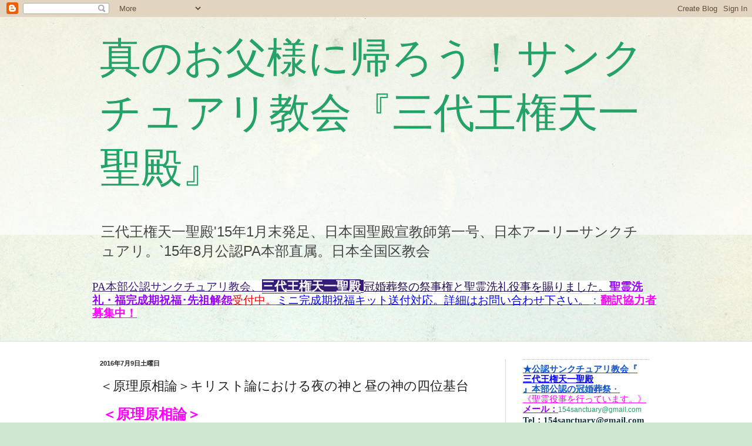

--- FILE ---
content_type: text/html; charset=UTF-8
request_url: https://h2fanclub.blogspot.com/2016/07/blog-post_9.html
body_size: 47622
content:
<!DOCTYPE html>
<html class='v2' dir='ltr' lang='ja'>
<head>
<link href='https://www.blogger.com/static/v1/widgets/335934321-css_bundle_v2.css' rel='stylesheet' type='text/css'/>
<meta content='width=1100' name='viewport'/>
<meta content='text/html; charset=UTF-8' http-equiv='Content-Type'/>
<meta content='blogger' name='generator'/>
<link href='https://h2fanclub.blogspot.com/favicon.ico' rel='icon' type='image/x-icon'/>
<link href='https://h2fanclub.blogspot.com/2016/07/blog-post_9.html' rel='canonical'/>
<link rel="alternate" type="application/atom+xml" title="真のお父様に帰ろう&#65281;サンクチュアリ教会&#12302;三代王権天一聖殿&#12303; - Atom" href="https://h2fanclub.blogspot.com/feeds/posts/default" />
<link rel="alternate" type="application/rss+xml" title="真のお父様に帰ろう&#65281;サンクチュアリ教会&#12302;三代王権天一聖殿&#12303; - RSS" href="https://h2fanclub.blogspot.com/feeds/posts/default?alt=rss" />
<link rel="service.post" type="application/atom+xml" title="真のお父様に帰ろう&#65281;サンクチュアリ教会&#12302;三代王権天一聖殿&#12303; - Atom" href="https://www.blogger.com/feeds/3444745425487922533/posts/default" />

<link rel="alternate" type="application/atom+xml" title="真のお父様に帰ろう&#65281;サンクチュアリ教会&#12302;三代王権天一聖殿&#12303; - Atom" href="https://h2fanclub.blogspot.com/feeds/7276997875203009006/comments/default" />
<!--Can't find substitution for tag [blog.ieCssRetrofitLinks]-->
<link href='https://lh6.googleusercontent.com/L7yC9YyenRv7KDL8AsGvqkXkS8R-L102xWJPVTREmndHeyo61oq182opN2XpkKfYKdoDhb3RlR5tGwvKdJc-VVde9lw4DUvYM_ou4I_1DurFEbwd9IMr4rdKwGv1F-yHpe-S1Pp5' rel='image_src'/>
<meta content='https://h2fanclub.blogspot.com/2016/07/blog-post_9.html' property='og:url'/>
<meta content='＜原理原相論＞キリスト論における夜の神と昼の神の四位基台' property='og:title'/>
<meta content='サンクチュアリ 教会 文亨進 文鮮明　統一教会　家庭連合　キリスト　メシア　聖霊　三代王権 聖殿' property='og:description'/>
<meta content='https://lh6.googleusercontent.com/L7yC9YyenRv7KDL8AsGvqkXkS8R-L102xWJPVTREmndHeyo61oq182opN2XpkKfYKdoDhb3RlR5tGwvKdJc-VVde9lw4DUvYM_ou4I_1DurFEbwd9IMr4rdKwGv1F-yHpe-S1Pp5=w1200-h630-p-k-no-nu' property='og:image'/>
<title>真のお父様に帰ろう&#65281;サンクチュアリ教会&#12302;三代王権天一聖殿&#12303;: &#65308;原理原相論&#65310;キリスト論における夜の神と昼の神の四位基台</title>
<style id='page-skin-1' type='text/css'><!--
/*
-----------------------------------------------
Blogger Template Style
Name:     Simple
Designer: Blogger
URL:      www.blogger.com
----------------------------------------------- */
/* Content
----------------------------------------------- */
body {
font: normal normal 12px Arial, Tahoma, Helvetica, FreeSans, sans-serif;
color: #222222;
background: #cfe7d1 url(//themes.googleusercontent.com/image?id=1x_TqXo6-7t6y2ZiuOyQ2Bk6Zod9CTtyKYtRui0IeQJe6hVlJcQiXYG2xQGkxKvl6iZMJ) repeat fixed top center /* Credit: gaffera (https://www.istockphoto.com/googleimages.php?id=4072573&amp;platform=blogger) */;
padding: 0 0 0 0;
background-attachment: scroll;
}
html body .content-outer {
min-width: 0;
max-width: 100%;
width: 100%;
}
h2 {
font-size: 22px;
}
a:link {
text-decoration:none;
color: #23a367;
}
a:visited {
text-decoration:none;
color: #7ca19c;
}
a:hover {
text-decoration:underline;
color: #5cc28d;
}
.body-fauxcolumn-outer .fauxcolumn-inner {
background: transparent url(https://resources.blogblog.com/blogblog/data/1kt/simple/body_gradient_tile_light.png) repeat scroll top left;
_background-image: none;
}
.body-fauxcolumn-outer .cap-top {
position: absolute;
z-index: 1;
height: 400px;
width: 100%;
}
.body-fauxcolumn-outer .cap-top .cap-left {
width: 100%;
background: transparent url(https://resources.blogblog.com/blogblog/data/1kt/simple/gradients_light.png) repeat-x scroll top left;
_background-image: none;
}
.content-outer {
-moz-box-shadow: 0 0 0 rgba(0, 0, 0, .15);
-webkit-box-shadow: 0 0 0 rgba(0, 0, 0, .15);
-goog-ms-box-shadow: 0 0 0 #333333;
box-shadow: 0 0 0 rgba(0, 0, 0, .15);
margin-bottom: 1px;
}
.content-inner {
padding: 0 0;
}
.main-outer, .footer-outer {
background-color: #ffffff;
}
/* Header
----------------------------------------------- */
.header-outer {
background: rgba(0, 0, 0, 0) none repeat-x scroll 0 -400px;
_background-image: none;
}
.Header h1 {
font: normal normal 70px Arial, Tahoma, Helvetica, FreeSans, sans-serif;
color: #23a367;
text-shadow: 0 0 0 rgba(0, 0, 0, .2);
}
.Header h1 a {
color: #23a367;
}
.Header .description {
font-size: 200%;
color: #444444;
}
.header-inner .Header .titlewrapper {
padding: 22px 30px;
}
.header-inner .Header .descriptionwrapper {
padding: 0 30px;
}
/* Tabs
----------------------------------------------- */
.tabs-inner .section:first-child {
border-top: 0 solid #dddddd;
}
.tabs-inner .section:first-child ul {
margin-top: -0;
border-top: 0 solid #dddddd;
border-left: 0 solid #dddddd;
border-right: 0 solid #dddddd;
}
.tabs-inner .widget ul {
background: rgba(0, 0, 0, 0) none repeat-x scroll 0 -800px;
_background-image: none;
border-bottom: 0 solid #dddddd;
margin-top: 0;
margin-left: -0;
margin-right: -0;
}
.tabs-inner .widget li a {
display: inline-block;
padding: .6em 1em;
font: normal normal 20px Arial, Tahoma, Helvetica, FreeSans, sans-serif;
color: #008b4f;
border-left: 0 solid #ffffff;
border-right: 0 solid #dddddd;
}
.tabs-inner .widget li:first-child a {
border-left: none;
}
.tabs-inner .widget li.selected a, .tabs-inner .widget li a:hover {
color: #444444;
background-color: rgba(0, 0, 0, 0);
text-decoration: none;
}
/* Columns
----------------------------------------------- */
.main-outer {
border-top: 1px solid #dddddd;
}
.fauxcolumn-left-outer .fauxcolumn-inner {
border-right: 1px solid #dddddd;
}
.fauxcolumn-right-outer .fauxcolumn-inner {
border-left: 1px solid #dddddd;
}
/* Headings
----------------------------------------------- */
div.widget > h2,
div.widget h2.title {
margin: 0 0 1em 0;
font: normal bold 11px Arial, Tahoma, Helvetica, FreeSans, sans-serif;
color: #000000;
}
/* Widgets
----------------------------------------------- */
.widget .zippy {
color: #999999;
text-shadow: 2px 2px 1px rgba(0, 0, 0, .1);
}
.widget .popular-posts ul {
list-style: none;
}
/* Posts
----------------------------------------------- */
h2.date-header {
font: normal bold 11px Arial, Tahoma, Helvetica, FreeSans, sans-serif;
}
.date-header span {
background-color: rgba(0, 0, 0, 0);
color: #222222;
padding: inherit;
letter-spacing: inherit;
margin: inherit;
}
.main-inner {
padding-top: 30px;
padding-bottom: 30px;
}
.main-inner .column-center-inner {
padding: 0 15px;
}
.main-inner .column-center-inner .section {
margin: 0 15px;
}
.post {
margin: 0 0 25px 0;
}
h3.post-title, .comments h4 {
font: normal normal 22px Arial, Tahoma, Helvetica, FreeSans, sans-serif;
margin: .75em 0 0;
}
.post-body {
font-size: 110%;
line-height: 1.4;
position: relative;
}
.post-body img, .post-body .tr-caption-container, .Profile img, .Image img,
.BlogList .item-thumbnail img {
padding: 2px;
background: #ffffff;
border: 1px solid #eeeeee;
-moz-box-shadow: 1px 1px 5px rgba(0, 0, 0, .1);
-webkit-box-shadow: 1px 1px 5px rgba(0, 0, 0, .1);
box-shadow: 1px 1px 5px rgba(0, 0, 0, .1);
}
.post-body img, .post-body .tr-caption-container {
padding: 5px;
}
.post-body .tr-caption-container {
color: #222222;
}
.post-body .tr-caption-container img {
padding: 0;
background: transparent;
border: none;
-moz-box-shadow: 0 0 0 rgba(0, 0, 0, .1);
-webkit-box-shadow: 0 0 0 rgba(0, 0, 0, .1);
box-shadow: 0 0 0 rgba(0, 0, 0, .1);
}
.post-header {
margin: 0 0 1.5em;
line-height: 1.6;
font-size: 90%;
}
.post-footer {
margin: 20px -2px 0;
padding: 5px 10px;
color: #666666;
background-color: #f9f9f9;
border-bottom: 1px solid #eeeeee;
line-height: 1.6;
font-size: 90%;
}
#comments .comment-author {
padding-top: 1.5em;
border-top: 1px solid #dddddd;
background-position: 0 1.5em;
}
#comments .comment-author:first-child {
padding-top: 0;
border-top: none;
}
.avatar-image-container {
margin: .2em 0 0;
}
#comments .avatar-image-container img {
border: 1px solid #eeeeee;
}
/* Comments
----------------------------------------------- */
.comments .comments-content .icon.blog-author {
background-repeat: no-repeat;
background-image: url([data-uri]);
}
.comments .comments-content .loadmore a {
border-top: 1px solid #999999;
border-bottom: 1px solid #999999;
}
.comments .comment-thread.inline-thread {
background-color: #f9f9f9;
}
.comments .continue {
border-top: 2px solid #999999;
}
/* Accents
---------------------------------------------- */
.section-columns td.columns-cell {
border-left: 1px solid #dddddd;
}
.blog-pager {
background: transparent none no-repeat scroll top center;
}
.blog-pager-older-link, .home-link,
.blog-pager-newer-link {
background-color: #ffffff;
padding: 5px;
}
.footer-outer {
border-top: 0 dashed #bbbbbb;
}
/* Mobile
----------------------------------------------- */
body.mobile  {
background-size: auto;
}
.mobile .body-fauxcolumn-outer {
background: transparent none repeat scroll top left;
}
.mobile .body-fauxcolumn-outer .cap-top {
background-size: 100% auto;
}
.mobile .content-outer {
-webkit-box-shadow: 0 0 3px rgba(0, 0, 0, .15);
box-shadow: 0 0 3px rgba(0, 0, 0, .15);
}
.mobile .tabs-inner .widget ul {
margin-left: 0;
margin-right: 0;
}
.mobile .post {
margin: 0;
}
.mobile .main-inner .column-center-inner .section {
margin: 0;
}
.mobile .date-header span {
padding: 0.1em 10px;
margin: 0 -10px;
}
.mobile h3.post-title {
margin: 0;
}
.mobile .blog-pager {
background: transparent none no-repeat scroll top center;
}
.mobile .footer-outer {
border-top: none;
}
.mobile .main-inner, .mobile .footer-inner {
background-color: #ffffff;
}
.mobile-index-contents {
color: #222222;
}
.mobile-link-button {
background-color: #23a367;
}
.mobile-link-button a:link, .mobile-link-button a:visited {
color: #ffffff;
}
.mobile .tabs-inner .section:first-child {
border-top: none;
}
.mobile .tabs-inner .PageList .widget-content {
background-color: rgba(0, 0, 0, 0);
color: #444444;
border-top: 0 solid #dddddd;
border-bottom: 0 solid #dddddd;
}
.mobile .tabs-inner .PageList .widget-content .pagelist-arrow {
border-left: 1px solid #dddddd;
}

--></style>
<style id='template-skin-1' type='text/css'><!--
body {
min-width: 1000px;
}
.content-outer, .content-fauxcolumn-outer, .region-inner {
min-width: 1000px;
max-width: 1000px;
_width: 1000px;
}
.main-inner .columns {
padding-left: 0;
padding-right: 280px;
}
.main-inner .fauxcolumn-center-outer {
left: 0;
right: 280px;
/* IE6 does not respect left and right together */
_width: expression(this.parentNode.offsetWidth -
parseInt("0") -
parseInt("280px") + 'px');
}
.main-inner .fauxcolumn-left-outer {
width: 0;
}
.main-inner .fauxcolumn-right-outer {
width: 280px;
}
.main-inner .column-left-outer {
width: 0;
right: 100%;
margin-left: -0;
}
.main-inner .column-right-outer {
width: 280px;
margin-right: -280px;
}
#layout {
min-width: 0;
}
#layout .content-outer {
min-width: 0;
width: 800px;
}
#layout .region-inner {
min-width: 0;
width: auto;
}
body#layout div.add_widget {
padding: 8px;
}
body#layout div.add_widget a {
margin-left: 32px;
}
--></style>
<style>
    body {background-image:url(\/\/themes.googleusercontent.com\/image?id=1x_TqXo6-7t6y2ZiuOyQ2Bk6Zod9CTtyKYtRui0IeQJe6hVlJcQiXYG2xQGkxKvl6iZMJ);}
    
@media (max-width: 200px) { body {background-image:url(\/\/themes.googleusercontent.com\/image?id=1x_TqXo6-7t6y2ZiuOyQ2Bk6Zod9CTtyKYtRui0IeQJe6hVlJcQiXYG2xQGkxKvl6iZMJ&options=w200);}}
@media (max-width: 400px) and (min-width: 201px) { body {background-image:url(\/\/themes.googleusercontent.com\/image?id=1x_TqXo6-7t6y2ZiuOyQ2Bk6Zod9CTtyKYtRui0IeQJe6hVlJcQiXYG2xQGkxKvl6iZMJ&options=w400);}}
@media (max-width: 800px) and (min-width: 401px) { body {background-image:url(\/\/themes.googleusercontent.com\/image?id=1x_TqXo6-7t6y2ZiuOyQ2Bk6Zod9CTtyKYtRui0IeQJe6hVlJcQiXYG2xQGkxKvl6iZMJ&options=w800);}}
@media (max-width: 1200px) and (min-width: 801px) { body {background-image:url(\/\/themes.googleusercontent.com\/image?id=1x_TqXo6-7t6y2ZiuOyQ2Bk6Zod9CTtyKYtRui0IeQJe6hVlJcQiXYG2xQGkxKvl6iZMJ&options=w1200);}}
/* Last tag covers anything over one higher than the previous max-size cap. */
@media (min-width: 1201px) { body {background-image:url(\/\/themes.googleusercontent.com\/image?id=1x_TqXo6-7t6y2ZiuOyQ2Bk6Zod9CTtyKYtRui0IeQJe6hVlJcQiXYG2xQGkxKvl6iZMJ&options=w1600);}}
  </style>
<link href='https://www.blogger.com/dyn-css/authorization.css?targetBlogID=3444745425487922533&amp;zx=e88797db-22e1-4e89-967d-ac1245bc836c' media='none' onload='if(media!=&#39;all&#39;)media=&#39;all&#39;' rel='stylesheet'/><noscript><link href='https://www.blogger.com/dyn-css/authorization.css?targetBlogID=3444745425487922533&amp;zx=e88797db-22e1-4e89-967d-ac1245bc836c' rel='stylesheet'/></noscript>
<meta name='google-adsense-platform-account' content='ca-host-pub-1556223355139109'/>
<meta name='google-adsense-platform-domain' content='blogspot.com'/>

<!-- data-ad-client=ca-pub-3248813419992086 -->

</head>
<body class='loading variant-wide'>
<div class='navbar section' id='navbar' name='Navbar'><div class='widget Navbar' data-version='1' id='Navbar1'><script type="text/javascript">
    function setAttributeOnload(object, attribute, val) {
      if(window.addEventListener) {
        window.addEventListener('load',
          function(){ object[attribute] = val; }, false);
      } else {
        window.attachEvent('onload', function(){ object[attribute] = val; });
      }
    }
  </script>
<div id="navbar-iframe-container"></div>
<script type="text/javascript" src="https://apis.google.com/js/platform.js"></script>
<script type="text/javascript">
      gapi.load("gapi.iframes:gapi.iframes.style.bubble", function() {
        if (gapi.iframes && gapi.iframes.getContext) {
          gapi.iframes.getContext().openChild({
              url: 'https://www.blogger.com/navbar/3444745425487922533?po\x3d7276997875203009006\x26origin\x3dhttps://h2fanclub.blogspot.com',
              where: document.getElementById("navbar-iframe-container"),
              id: "navbar-iframe"
          });
        }
      });
    </script><script type="text/javascript">
(function() {
var script = document.createElement('script');
script.type = 'text/javascript';
script.src = '//pagead2.googlesyndication.com/pagead/js/google_top_exp.js';
var head = document.getElementsByTagName('head')[0];
if (head) {
head.appendChild(script);
}})();
</script>
</div></div>
<div class='body-fauxcolumns'>
<div class='fauxcolumn-outer body-fauxcolumn-outer'>
<div class='cap-top'>
<div class='cap-left'></div>
<div class='cap-right'></div>
</div>
<div class='fauxborder-left'>
<div class='fauxborder-right'></div>
<div class='fauxcolumn-inner'>
</div>
</div>
<div class='cap-bottom'>
<div class='cap-left'></div>
<div class='cap-right'></div>
</div>
</div>
</div>
<div class='content'>
<div class='content-fauxcolumns'>
<div class='fauxcolumn-outer content-fauxcolumn-outer'>
<div class='cap-top'>
<div class='cap-left'></div>
<div class='cap-right'></div>
</div>
<div class='fauxborder-left'>
<div class='fauxborder-right'></div>
<div class='fauxcolumn-inner'>
</div>
</div>
<div class='cap-bottom'>
<div class='cap-left'></div>
<div class='cap-right'></div>
</div>
</div>
</div>
<div class='content-outer'>
<div class='content-cap-top cap-top'>
<div class='cap-left'></div>
<div class='cap-right'></div>
</div>
<div class='fauxborder-left content-fauxborder-left'>
<div class='fauxborder-right content-fauxborder-right'></div>
<div class='content-inner'>
<header>
<div class='header-outer'>
<div class='header-cap-top cap-top'>
<div class='cap-left'></div>
<div class='cap-right'></div>
</div>
<div class='fauxborder-left header-fauxborder-left'>
<div class='fauxborder-right header-fauxborder-right'></div>
<div class='region-inner header-inner'>
<div class='header section' id='header' name='ヘッダー'><div class='widget Header' data-version='1' id='Header1'>
<div id='header-inner'>
<div class='titlewrapper'>
<h1 class='title'>
<a href='https://h2fanclub.blogspot.com/'>
真のお父様に帰ろう&#65281;サンクチュアリ教会&#12302;三代王権天一聖殿&#12303;
</a>
</h1>
</div>
<div class='descriptionwrapper'>
<p class='description'><span>三代王権天一聖殿'15年1月末発足&#12289;日本国聖殿宣教師第一号&#12289;日本アーリーサンクチュアリ&#12290;`15年8月公認PA本部直属&#12290;日本全国区教会</span></p>
</div>
</div>
</div></div>
</div>
</div>
<div class='header-cap-bottom cap-bottom'>
<div class='cap-left'></div>
<div class='cap-right'></div>
</div>
</div>
</header>
<div class='tabs-outer'>
<div class='tabs-cap-top cap-top'>
<div class='cap-left'></div>
<div class='cap-right'></div>
</div>
<div class='fauxborder-left tabs-fauxborder-left'>
<div class='fauxborder-right tabs-fauxborder-right'></div>
<div class='region-inner tabs-inner'>
<div class='tabs section' id='crosscol' name='Cross-Column'><div class='widget Text' data-version='1' id='Text4'>
<div class='widget-content'>
<span id="docs-internal-guid-4d447151-7fff-8daa-c733-3959503833d0"><p dir="ltr" style="line-height: 1.2; margin-bottom: 27pt; margin-top: 5pt; padding: 0pt 1.5pt 0pt 1.5pt;"><span id="docs-internal-guid-aa31fb3c-7fff-000f-6c89-543fad8e017b"><a href="http://h2fanclub.blogspot.jp/p/blog-page_19.html" style="text-decoration-line: none;"><span style="background-color: white; color: #351c75; font-family: Georgia; font-size: 14pt; font-variant-east-asian: normal; font-variant-numeric: normal; text-decoration-line: underline; text-decoration-skip-ink: none; vertical-align: baseline; white-space: pre-wrap;">PA本部公認サンクチュアリ教会&#12289;</span><span style="background-color: #351c75; color: white; font-family: Georgia; font-size: 16pt; font-variant-east-asian: normal; font-variant-numeric: normal; font-weight: 700; text-decoration-line: underline; text-decoration-skip-ink: none; vertical-align: baseline; white-space: pre-wrap;">三代王権天一聖殿</span><span style="background-color: #351c75; color: white; font-family: Georgia; font-size: 15pt; font-variant-east-asian: normal; font-variant-numeric: normal; font-weight: 700; text-decoration-line: underline; text-decoration-skip-ink: none; vertical-align: baseline; white-space: pre-wrap;"> </span><span style="background-color: white; color: #20124d; font-family: Georgia; font-size: 14pt; font-variant-east-asian: normal; font-variant-numeric: normal; text-decoration-line: underline; text-decoration-skip-ink: none; vertical-align: baseline; white-space: pre-wrap;">冠婚葬祭の祭事権と聖霊洗礼役事を賜りました&#12290;</span><span style="background-color: white; color: #9900ff; font-family: Georgia; font-size: 14pt; font-variant-east-asian: normal; font-variant-numeric: normal; font-weight: 700; text-decoration-line: underline; text-decoration-skip-ink: none; vertical-align: baseline; white-space: pre-wrap;">聖霊洗礼&#12539;福完成期祝福&#65381;先祖解怨</span><span style="background-color: white; color: red; font-family: Georgia; font-size: 14pt; font-variant-east-asian: normal; font-variant-numeric: normal; text-decoration-line: underline; text-decoration-skip-ink: none; vertical-align: baseline; white-space: pre-wrap;">受付中&#12290;</span><span style="background-color: white; color: blue; font-family: Georgia; font-size: 14pt; font-variant-east-asian: normal; font-variant-numeric: normal; text-decoration-line: underline; text-decoration-skip-ink: none; vertical-align: baseline; white-space: pre-wrap;">ミニ完成期祝福キット送付対応&#12290;詳細はお問い合わせ下さい&#12290;</span><span style="background-color: white; color: #1155cc; font-family: Georgia; font-size: 14pt; font-variant-east-asian: normal; font-variant-numeric: normal; text-decoration-line: underline; text-decoration-skip-ink: none; vertical-align: baseline; white-space: pre-wrap;">&#65306;</span><span style="background-color: white; color: magenta; font-family: Georgia; font-size: 14pt; font-variant-east-asian: normal; font-variant-numeric: normal; font-weight: 700; text-decoration-line: underline; text-decoration-skip-ink: none; vertical-align: baseline; white-space: pre-wrap;">翻訳協力者募集中&#65281;</span></a></span></p></span>
</div>
<div class='clear'></div>
</div></div>
<div class='tabs no-items section' id='crosscol-overflow' name='Cross-Column 2'></div>
</div>
</div>
<div class='tabs-cap-bottom cap-bottom'>
<div class='cap-left'></div>
<div class='cap-right'></div>
</div>
</div>
<div class='main-outer'>
<div class='main-cap-top cap-top'>
<div class='cap-left'></div>
<div class='cap-right'></div>
</div>
<div class='fauxborder-left main-fauxborder-left'>
<div class='fauxborder-right main-fauxborder-right'></div>
<div class='region-inner main-inner'>
<div class='columns fauxcolumns'>
<div class='fauxcolumn-outer fauxcolumn-center-outer'>
<div class='cap-top'>
<div class='cap-left'></div>
<div class='cap-right'></div>
</div>
<div class='fauxborder-left'>
<div class='fauxborder-right'></div>
<div class='fauxcolumn-inner'>
</div>
</div>
<div class='cap-bottom'>
<div class='cap-left'></div>
<div class='cap-right'></div>
</div>
</div>
<div class='fauxcolumn-outer fauxcolumn-left-outer'>
<div class='cap-top'>
<div class='cap-left'></div>
<div class='cap-right'></div>
</div>
<div class='fauxborder-left'>
<div class='fauxborder-right'></div>
<div class='fauxcolumn-inner'>
</div>
</div>
<div class='cap-bottom'>
<div class='cap-left'></div>
<div class='cap-right'></div>
</div>
</div>
<div class='fauxcolumn-outer fauxcolumn-right-outer'>
<div class='cap-top'>
<div class='cap-left'></div>
<div class='cap-right'></div>
</div>
<div class='fauxborder-left'>
<div class='fauxborder-right'></div>
<div class='fauxcolumn-inner'>
</div>
</div>
<div class='cap-bottom'>
<div class='cap-left'></div>
<div class='cap-right'></div>
</div>
</div>
<!-- corrects IE6 width calculation -->
<div class='columns-inner'>
<div class='column-center-outer'>
<div class='column-center-inner'>
<div class='main section' id='main' name='メイン'><div class='widget Blog' data-version='1' id='Blog1'>
<div class='blog-posts hfeed'>

          <div class="date-outer">
        
<h2 class='date-header'><span>2016年7月9日土曜日</span></h2>

          <div class="date-posts">
        
<div class='post-outer'>
<div class='post hentry uncustomized-post-template' itemprop='blogPost' itemscope='itemscope' itemtype='http://schema.org/BlogPosting'>
<meta content='https://lh6.googleusercontent.com/L7yC9YyenRv7KDL8AsGvqkXkS8R-L102xWJPVTREmndHeyo61oq182opN2XpkKfYKdoDhb3RlR5tGwvKdJc-VVde9lw4DUvYM_ou4I_1DurFEbwd9IMr4rdKwGv1F-yHpe-S1Pp5' itemprop='image_url'/>
<meta content='3444745425487922533' itemprop='blogId'/>
<meta content='7276997875203009006' itemprop='postId'/>
<a name='7276997875203009006'></a>
<h3 class='post-title entry-title' itemprop='name'>
&#65308;原理原相論&#65310;キリスト論における夜の神と昼の神の四位基台
</h3>
<div class='post-header'>
<div class='post-header-line-1'></div>
</div>
<div class='post-body entry-content' id='post-body-7276997875203009006' itemprop='description articleBody'>
<p>&nbsp;<b><span style="background-color: white; color: magenta; font-family: Arial; font-size: 18pt; white-space: pre-wrap;">&#65308;原理原相論&#65310;</span></b></p><span id="docs-internal-guid-6b59f096-7fff-4e6d-d1e9-3e7699fb366e"><h3 dir="ltr" style="line-height: 1.38; margin-bottom: 0pt; margin-top: 0pt;"><span style="background-color: white; color: blue; font-family: Arial; font-size: 22pt; font-variant-east-asian: normal; font-variant-numeric: normal; vertical-align: baseline; white-space: pre-wrap;">キリスト論における夜の神と昼の神の四位基台</span></h3><h3 dir="ltr" style="line-height: 1.38; margin-bottom: 0pt; margin-top: 0pt;"><span style="background-color: white; font-family: Arial; font-size: 18pt; font-variant-east-asian: normal; font-variant-numeric: normal; font-weight: 400; vertical-align: baseline; white-space: pre-wrap;">&#65288;試論&#65289;</span></h3><p dir="ltr" style="line-height: 1.38; margin-bottom: 0pt; margin-top: 0pt;"><span style="font-family: Arial; font-size: 18pt; font-variant-east-asian: normal; font-variant-numeric: normal; font-weight: 700; vertical-align: baseline; white-space: pre-wrap;">副題&#65306;三位一体論から見る夜の神と天の父母様</span></p><h2 class="date-header" style="background-color: white; color: #222222; font-family: Arial, Tahoma, Helvetica, FreeSans, sans-serif; font-size: 11px; font-stretch: normal; font-variant-east-asian: normal; font-variant-numeric: normal; line-height: normal; margin: 0px; min-height: 0px; position: relative; text-align: right;"><span style="background-color: rgba(0, 0, 0, 0); letter-spacing: inherit; margin: inherit; padding: inherit;">2016年7月9日土曜日&#12288;ファンクラブ三原</span></h2><h3 dir="ltr" style="line-height: 1.38; margin-bottom: 0pt; margin-top: 0pt;"><br /></h3><h3 dir="ltr" style="line-height: 1.38; margin-bottom: 0pt; margin-top: 0pt;"><span style="background-color: white; font-family: Arial; font-size: 12pt; font-variant-east-asian: normal; font-variant-numeric: normal; font-weight: 400; vertical-align: baseline; white-space: pre-wrap;">韓氏オモニが神様の呼び名を</span><span style="background-color: white; font-family: Arial; font-size: 12pt; font-variant-east-asian: normal; font-variant-numeric: normal; vertical-align: baseline; white-space: pre-wrap;">天のお父様</span><span style="background-color: white; font-family: Arial; font-size: 12pt; font-variant-east-asian: normal; font-variant-numeric: normal; font-weight: 400; vertical-align: baseline; white-space: pre-wrap;">から</span><span style="background-color: white; color: magenta; font-family: Arial; font-size: 12pt; font-variant-east-asian: normal; font-variant-numeric: normal; vertical-align: baseline; white-space: pre-wrap;">天の父母様</span><span style="background-color: white; font-family: Arial; font-size: 12pt; font-variant-east-asian: normal; font-variant-numeric: normal; font-weight: 400; vertical-align: baseline; white-space: pre-wrap;">に変えたことにより信仰的大きな混乱が起きた&#12290;</span></h3><div><br /></div><div><span id="docs-internal-guid-b5e1471d-7fff-f808-b6f8-064b54e8c6b7"><span style="background-color: white; color: #222222; font-family: Arial; font-size: 12pt; font-variant-east-asian: normal; font-variant-numeric: normal; vertical-align: baseline; white-space: pre-wrap;">また&#12289;真のお父様も&#12302;皆さんが信仰者ならば&#12289;&#12300;父なる神様&#12301;&#12289;&#12300;母なる神様&#12301;&#12289;&#12300;真の父母様&#12301;と語りかけながら&#12289;毎日毎日&#12289;神様に喜んでいただかなければなりません&#12290;&#65288;神様が惚れ込む者となれ第一章&#12288;天地を結ぶ絆&#12288;第一節&#12288;孝心の道&#65289;&#12303;と数多く真のお父様は&#12300;母なる神&#12301;と言われ&#12289;また真のお父様は数は少ないが&#12300;天の父母様&#12301;と言われたこともあるので混迷を極めた&#12290;</span></span></div><div><br /></div><h3 dir="ltr" style="line-height: 1.38; margin-bottom: 0pt; margin-top: 0pt;"><span style="background-color: white; font-family: Arial; font-size: 12pt; font-variant-east-asian: normal; font-variant-numeric: normal; font-weight: 400; vertical-align: baseline; white-space: pre-wrap;">これは単なる神様の名称論ではなく信仰のあり方&#12289;ひいては聖霊の役事にも関わる神学的問題である&#12290;何故なら神様は我々に働きかける霊であるからだ&#12290;</span></h3><br /><h3 dir="ltr" style="line-height: 1.38; margin-bottom: 0pt; margin-top: 0pt;"><span style="background-color: white; font-family: Arial; font-size: 12pt; font-variant-east-asian: normal; font-variant-numeric: normal; font-weight: 400; vertical-align: baseline; white-space: pre-wrap;">この問題を&#12300;夜の神&#12539;昼の神&#12301;と&#12300;</span><span style="background-color: white; color: magenta; font-family: Arial; font-size: 12pt; font-variant-east-asian: normal; font-variant-numeric: normal; font-weight: 400; vertical-align: baseline; white-space: pre-wrap;">天の父母</span><span style="background-color: white; font-family: Arial; font-size: 12pt; font-variant-east-asian: normal; font-variant-numeric: normal; font-weight: 400; vertical-align: baseline; white-space: pre-wrap;">様&#12301;の関係から明確にすることを試みたい&#12290;</span></h3><br /><h3 dir="ltr" style="line-height: 1.38; margin-bottom: 0pt; margin-top: 0pt;"><span style="background-color: white; font-family: Arial; font-size: 12pt; font-variant-east-asian: normal; font-variant-numeric: normal; font-weight: 400; vertical-align: baseline; white-space: pre-wrap;">なぜ真のお父様が&#12300;夜の神&#12539;昼の神&#12301;を言われたのか&#65311;</span></h3><h3 dir="ltr" style="line-height: 1.38; margin-bottom: 0pt; margin-top: 0pt;"><span style="background-color: white; font-family: Arial; font-size: 12pt; font-variant-east-asian: normal; font-variant-numeric: normal; font-weight: 400; vertical-align: baseline; white-space: pre-wrap;">その理由の一つとして&#12300;夜の神の位相としての天のお父様&#12301;&#12289;&#12300;昼の神の位相としての天のお父様&#12301;を原相論的に区別するために使われたと考えられる&#12290;</span></h3><p dir="ltr" style="line-height: 1.38; margin-bottom: 0pt; margin-top: 0pt;"><span style="font-family: Arial; font-size: 12pt; font-variant-east-asian: normal; font-variant-numeric: normal; vertical-align: baseline; white-space: pre-wrap;">&#12300;夜の神&#12539;昼の神&#12301;は創造以前と&#12289;創造後の同じ天宙天地創造神の&#12289;それぞれの位相について語られた&#12290;</span></p><p dir="ltr" style="line-height: 1.38; margin-bottom: 0pt; margin-top: 0pt;"><span style="font-family: Arial; font-size: 12pt; font-variant-east-asian: normal; font-variant-numeric: normal; vertical-align: baseline; white-space: pre-wrap;"><br /></span></p><p dir="ltr" style="line-height: 1.38; margin-bottom: 0pt; margin-top: 0pt;"><span style="font-family: Arial; font-size: 12pt; font-variant-east-asian: normal; font-variant-numeric: normal; vertical-align: baseline; white-space: pre-wrap;">従って&#12289;天の父母も&#12289;一なる天宙天地創造神の&#12289;</span><span style="font-family: Arial; font-size: 12pt; white-space: pre-wrap;">&#9312;創造以前の天の父母&#12289;</span><span style="font-family: Arial; font-size: 12pt; white-space: pre-wrap;">&#9313;創造後の天の父母&#12289;</span><span style="font-family: Arial; font-size: 12pt; font-variant-east-asian: normal; font-variant-numeric: normal; vertical-align: baseline; white-space: pre-wrap;">&#9314;そして夜の神と昼の神の&#12289;それぞの位相に従い現れた</span><span style="font-family: Arial; font-size: 12pt; white-space: pre-wrap;">天の父母の位相について見る必要がある&#12290;</span></p><div><span><br /></span></div><h3 dir="ltr" style="line-height: 1.38; margin-bottom: 0pt; margin-top: 0pt;"><span style="background-color: white; color: #222222; font-family: Arial; font-size: 16pt; font-variant-east-asian: normal; font-variant-numeric: normal; vertical-align: baseline; white-space: pre-wrap;">１&#65294;夜の神&#12539;昼の神の原相位相関係</span></h3><h3 dir="ltr" style="line-height: 1.38; margin-bottom: 0pt; margin-top: 0pt;"><span style="background-color: white; font-family: Arial; font-size: 12pt; font-variant-east-asian: normal; font-variant-numeric: normal; font-weight: 400; vertical-align: baseline; white-space: pre-wrap;"><br /></span></h3><h3 dir="ltr" style="line-height: 1.38; margin-bottom: 0pt; margin-top: 0pt;"><span style="background-color: white; font-family: Arial; font-size: 12pt; font-variant-east-asian: normal; font-variant-numeric: normal; font-weight: 400; vertical-align: baseline; white-space: pre-wrap;">まず&#9312;&#9313;&#9314;のそれぞれの位相について見る前に&#12289;&#12300;夜の神&#12539;昼の神&#12301;の関連性を明確にしたたい&#12290;つまり&#12300;夜の神&#12539;昼の神&#12301;という原相論における天地創造神について見てみる&#12290;</span></h3><div><span style="background-color: white; font-family: Arial; font-size: 12pt; font-variant-east-asian: normal; font-variant-numeric: normal; vertical-align: baseline; white-space: pre-wrap;"><br /></span></div><h3 dir="ltr" style="line-height: 1.38; margin-bottom: 0pt; margin-top: 0pt;"><span style="color: #434343; font-family: Arial; font-size: 12pt; font-variant-east-asian: normal; font-variant-numeric: normal; font-weight: 400; vertical-align: baseline; white-space: pre-wrap;">原点に帰るという意味でこの論争に双方でよく使われる原理講論の次の一節を上げる&#12290;</span></h3><br /><div align="left" dir="ltr" style="margin-left: 0pt;"><table style="border-collapse: collapse; border: none;"><colgroup><col width="590"></col></colgroup><tbody><tr style="height: 53.25pt;"><td style="border-bottom: solid #000000 0.99609pt; border-color: rgb(0, 0, 0); border-left: solid #000000 0.99609pt; border-right: solid #000000 0.99609pt; border-style: solid; border-top: solid #000000 0.99609pt; border-width: 0.99609pt; overflow-wrap: break-word; overflow: hidden; padding: 5pt; vertical-align: top;"><h3 dir="ltr" style="line-height: 1.38; margin-bottom: 0pt; margin-left: -5pt; margin-top: 0pt;"><span style="color: #434343; font-family: Arial; font-size: 12pt; font-variant-east-asian: normal; font-variant-numeric: normal; font-weight: 400; vertical-align: baseline; white-space: pre-wrap;">神は本性相と本形状の二性性相の中和的主体であると同時に&#12289;</span></h3><h3 dir="ltr" style="line-height: 1.38; margin-bottom: 0pt; margin-left: -5pt; margin-top: 0pt;"><span style="background-color: white; color: #274e13; font-family: Arial; font-size: 12pt; font-variant-east-asian: normal; font-variant-numeric: normal; font-weight: 400; vertical-align: baseline; white-space: pre-wrap;">本性相的男性と本形状的女性との二性性相の中和的主体としておられ&#12289;</span></h3><h3 dir="ltr" style="line-height: 1.38; margin-bottom: 0pt; margin-left: -5pt; margin-top: 0pt;"><span style="background-color: white; color: #274e13; font-family: Arial; font-size: 12pt; font-variant-east-asian: normal; font-variant-numeric: normal; font-weight: 400; vertical-align: baseline; white-space: pre-wrap;">被造世界に対しては&#12289;性相的な男性格主体としていまし給うという事実を知る&#12290;</span></h3></td></tr></tbody></table></div><br /><h3 dir="ltr" style="line-height: 1.38; margin-bottom: 0pt; margin-top: 0pt;"><span style="background-color: white; font-family: Arial; font-size: 12pt; font-variant-east-asian: normal; font-variant-numeric: normal; font-weight: 400; vertical-align: baseline; white-space: pre-wrap;">天聖経のみ言&#12300;神は真の愛の父母である&#12290;&#12301;というみ言から</span><span style="background-color: white; color: blue; font-family: Arial; font-size: 12pt; font-variant-east-asian: normal; font-variant-numeric: normal; vertical-align: baseline; white-space: pre-wrap;">&#12300;真の父母の思想は創造以前から存在していた夜の神の核心思想である&#12290;&#12301;</span><span style="background-color: white; font-family: Arial; font-size: 12pt; font-variant-east-asian: normal; font-variant-numeric: normal; font-weight: 400; vertical-align: baseline; white-space: pre-wrap;">という事を述べた&#12290;</span></h3><br /><p dir="ltr" style="line-height: 1.38; margin-bottom: 0pt; margin-top: 0pt;"><span style="font-family: Arial; font-size: 12pt; font-variant-east-asian: normal; font-variant-numeric: normal; vertical-align: baseline; white-space: pre-wrap;">&#12288;&#65290;詳細&#65306;&#12539;</span><a href="https://h2fanclub.blogspot.com/2016/12/blog-post_42.html" style="text-decoration-line: none;"><span style="color: #1155cc; font-family: Arial; font-size: 12pt; font-variant-east-asian: normal; font-variant-numeric: normal; text-decoration-line: underline; text-decoration-skip-ink: none; vertical-align: baseline; white-space: pre-wrap;">原理本相論試論&#65288;創造本相論編&#65289;</span></a></p><p dir="ltr" style="line-height: 1.38; margin-bottom: 0pt; margin-top: 0pt;"><span style="font-family: Arial; font-size: 12pt; font-variant-east-asian: normal; font-variant-numeric: normal; vertical-align: baseline; white-space: pre-wrap;">&#12288;&#12288;&#12288;&#12288;&#12288;&#12539;</span><a href="https://h2fanclub.blogspot.com/2017/07/blog-post_27.html" style="text-decoration-line: none;"><span style="color: #1155cc; font-family: Arial; font-size: 12pt; font-variant-east-asian: normal; font-variant-numeric: normal; text-decoration-line: underline; text-decoration-skip-ink: none; vertical-align: baseline; white-space: pre-wrap;">原理原相試論&#12288;夜の神様の父母性</span></a></p></span><blockquote style="border: none; margin: 0px 0px 0px 40px; padding: 0px;"><span><p style="line-height: 1.38; margin-bottom: 0pt; margin-top: 0pt;"><span style="color: #222222; font-family: Arial; font-size: 12pt; font-variant-east-asian: normal; font-variant-numeric: normal; vertical-align: baseline; white-space: pre-wrap;">&#65288;以上の試論をより深く理解するためにこの四位基台の論文を読んでから再び読むことを推奨する&#12290;&#65289;</span></p></span></blockquote><span><p dir="ltr" style="line-height: 1.38; margin-bottom: 0pt; margin-top: 0pt;"><span style="color: #222222; font-family: Arial; font-size: 12pt; font-variant-east-asian: normal; font-variant-numeric: normal; vertical-align: baseline; white-space: pre-wrap;">&#12288;</span></p><p dir="ltr" style="line-height: 1.38; margin-bottom: 0pt; margin-top: 0pt;"><span style="color: red; font-family: Arial; font-size: 12pt; font-variant-east-asian: normal; font-variant-numeric: normal; vertical-align: baseline; white-space: pre-wrap;"><b>天聖経のみ言&#12300;神は真の愛の父母である&#12290;&#12301;の父母とは&#12289;父と母ではなく&#12289;一人なる親としての</b></span><span style="background-color: white; font-family: Arial; font-size: 12pt; font-variant-east-asian: normal; font-variant-numeric: normal; vertical-align: baseline; white-space: pre-wrap;"><b><span style="color: red;">真の父母の心情</span></b>が根幹であり&#12289;その父母の心情で造られた真の父母思想により原理を創造されたのであるから&#12289;この原理講論の記述も&#12289;神様が単純に男性と女性ではなく太初から父母性を持って創造されたと見ることができるので男性&#65309;父性&#12289;女性&#65309;母性として記述することが可能である&#12290;</span></p><br /><h3 dir="ltr" style="line-height: 1.38; margin-bottom: 0pt; margin-top: 0pt;"><span style="font-family: Arial; font-size: 12pt; font-variant-east-asian: normal; font-variant-numeric: normal; font-weight: 400; vertical-align: baseline; white-space: pre-wrap;">&#12300;神は真の愛を中心とした縦的な父母である&#12290;&#12301;</span><span style="color: #434343; font-family: Arial; font-size: 12pt; font-variant-east-asian: normal; font-variant-numeric: normal; font-weight: 400; vertical-align: baseline; white-space: pre-wrap;">というみ言があるように&#12289;夜の神の真の父母思想はそのような真の愛を中心とした縦的な真の父母の愛がなければ&#12289;真の父母思想を構想することもできない&#12290;</span></h3><h3 dir="ltr" style="line-height: 1.38; margin-bottom: 0pt; margin-top: 0pt;"><span style="color: #434343; font-family: Arial; font-size: 12pt; font-variant-east-asian: normal; font-variant-numeric: normal; font-weight: 400; vertical-align: baseline; white-space: pre-wrap;">それは夜の神の愛したい与えたいという心情が真の父母の心情による真の愛であるからだ&#12290;</span></h3><h3 dir="ltr" style="line-height: 1.38; margin-bottom: 0pt; margin-top: 0pt;"><span style="color: #274e13; font-family: Arial; font-size: 12pt; font-variant-east-asian: normal; font-variant-numeric: normal; vertical-align: baseline; white-space: pre-wrap;">それだから単に男性&#12289;女性と捉えるのでなく&#12289;夜の神の真の愛&#12289;一なる親の真の父母の愛の父母性に基き</span><span style="color: red; font-family: Arial; font-size: 12pt; font-variant-east-asian: normal; font-variant-numeric: normal; vertical-align: baseline; white-space: pre-wrap;">男性の父性</span><span style="color: #274e13; font-family: Arial; font-size: 12pt; font-variant-east-asian: normal; font-variant-numeric: normal; vertical-align: baseline; white-space: pre-wrap;">&#12289;</span><span style="color: red; font-family: Arial; font-size: 12pt; font-variant-east-asian: normal; font-variant-numeric: normal; vertical-align: baseline; white-space: pre-wrap;">男性の母性</span><span style="color: #274e13; font-family: Arial; font-size: 12pt; font-variant-east-asian: normal; font-variant-numeric: normal; vertical-align: baseline; white-space: pre-wrap;">と表現すことにより&#12289;より正しく夜の神の真の父母思想を表すことになる</span><span style="color: #434343; font-family: Arial; font-size: 12pt; font-variant-east-asian: normal; font-variant-numeric: normal; vertical-align: baseline; white-space: pre-wrap;">&#12290;</span><span style="color: #434343; font-family: Arial; font-size: 12pt; font-variant-east-asian: normal; font-variant-numeric: normal; font-weight: 400; vertical-align: baseline; white-space: pre-wrap;">これは夜の神の原相自体ではなく&#12289;夜の神の思想&#12289;ロゴス&#12289;原理という意味である&#12290;</span></h3><br /><h3 dir="ltr" style="line-height: 1.38; margin-bottom: 0pt; margin-top: 0pt;"><span style="color: #434343; font-family: Arial; font-size: 12pt; font-variant-east-asian: normal; font-variant-numeric: normal; font-weight: 400; vertical-align: baseline; white-space: pre-wrap;">原理講論の&#12300;</span><span style="background-color: white; color: #0b5394; font-family: Arial; font-size: 12pt; font-variant-east-asian: normal; font-variant-numeric: normal; font-weight: normal; vertical-align: baseline; white-space: pre-wrap;">神は本性相と本形状の二性性相の中和的主体であると同時に&#12289;</span></h3><h3 dir="ltr" style="line-height: 1.38; margin-bottom: 0pt; margin-top: 0pt;"><span style="background-color: white; color: #0b5394; font-family: Arial; font-size: 12pt; font-variant-east-asian: normal; font-variant-numeric: normal; font-weight: normal; vertical-align: baseline; white-space: pre-wrap;">本性相的父性と本形状的母性との二性性相の中和的主体としておられ&#12289;</span></h3><h3 dir="ltr" style="line-height: 1.38; margin-bottom: 0pt; margin-top: 0pt;"><span style="background-color: white; color: #0b5394; font-family: Arial; font-size: 12pt; font-variant-east-asian: normal; font-variant-numeric: normal; font-weight: normal; vertical-align: baseline; white-space: pre-wrap;">被造世界に対しては&#12289;性相的な父性格主体としていまし給うという事実を知る&#12290;</span><span style="background-color: white; color: #274e13; font-family: Arial; font-size: 12pt; font-variant-east-asian: normal; font-variant-numeric: normal; vertical-align: baseline; white-space: pre-wrap;">&#12301;</span></h3><br /><h3 dir="ltr" style="line-height: 1.38; margin-bottom: 0pt; margin-top: 0pt;"><span style="background-color: white; font-family: Arial; font-size: 12pt; font-variant-east-asian: normal; font-variant-numeric: normal; font-weight: 400; vertical-align: baseline; white-space: pre-wrap;">これは夜の神が&#12300;光あれ&#12301;と言われる以前&#12289;時空間の創造以前の神である&#12300;夜の神&#12301;の思考の中にあったロゴスであり&#12289;時空間光の創造以後の神様である&#12300;昼の神&#12301;という姿で&#12289;このロゴスが創造され被造世界に現れたということである&#12290;</span></h3><p dir="ltr" style="line-height: 1.38; margin-bottom: 0pt; margin-top: 0pt;"><span style="font-family: Arial; font-size: 11pt; font-variant-east-asian: normal; font-variant-numeric: normal; vertical-align: baseline; white-space: pre-wrap;">つまりこの原理講論の記述は&#12289;夜の神に創造された創造物であり&#12289;天地創造後の神の姿のことである&#12290;</span></p><br /><h3 dir="ltr" style="line-height: 1.38; margin-bottom: 0pt; margin-top: 0pt;"><span style="background-color: white; font-family: Arial; font-size: 12pt; font-variant-east-asian: normal; font-variant-numeric: normal; font-weight: 400; vertical-align: baseline; white-space: pre-wrap;">これを原相論的位相からみると&#12289;</span></h3><h3 dir="ltr" style="line-height: 1.38; margin-bottom: 0pt; margin-top: 0pt;"><span style="background-color: #fff2cc;"><span style="color: #274e13; font-family: Arial; font-size: 12pt; font-variant-east-asian: normal; font-variant-numeric: normal; vertical-align: baseline; white-space: pre-wrap;">&#12300;神様は天地創造後&#12289;</span><span style="color: #2b00fe; font-family: Arial; font-size: 12pt; font-variant-east-asian: normal; font-variant-numeric: normal; vertical-align: baseline; white-space: pre-wrap;">父性</span><span style="color: #274e13; font-family: Arial; font-size: 12pt; font-variant-east-asian: normal; font-variant-numeric: normal; vertical-align: baseline; white-space: pre-wrap;">と</span><span style="color: #2b00fe; font-family: Arial; font-size: 12pt; font-variant-east-asian: normal; font-variant-numeric: normal; vertical-align: baseline; white-space: pre-wrap;">母性</span><span style="color: #274e13; font-family: Arial; font-size: 12pt; font-variant-east-asian: normal; font-variant-numeric: normal; vertical-align: baseline; white-space: pre-wrap;">の二性性相の父母中和的主体である</span><span style="color: magenta; font-family: Arial; font-size: 12pt; font-variant-east-asian: normal; font-variant-numeric: normal; vertical-align: baseline; white-space: pre-wrap;">昼の神</span><span style="color: #274e13; font-family: Arial; font-size: 12pt; font-variant-east-asian: normal; font-variant-numeric: normal; vertical-align: baseline; white-space: pre-wrap;">として現れ&#12289;被造世界に対しては性相的な父性格主体である</span><span style="color: magenta; font-family: Arial; font-size: 12pt; font-variant-east-asian: normal; font-variant-numeric: normal; vertical-align: baseline; white-space: pre-wrap;">夜の神</span><span style="color: #274e13; font-family: Arial; font-size: 12pt; font-variant-east-asian: normal; font-variant-numeric: normal; vertical-align: baseline; white-space: pre-wrap;">としていまし給う&#12301;</span></span></h3><h3 dir="ltr" style="line-height: 1.38; margin-bottom: 0pt; margin-top: 0pt;"><span style="background-color: white; font-family: Arial; font-size: 12pt; font-variant-east-asian: normal; font-variant-numeric: normal; font-weight: 400; vertical-align: baseline; white-space: pre-wrap;">と言うことができる&#12290;</span></h3><br /><h3 dir="ltr" style="line-height: 1.38; margin-bottom: 0pt; margin-top: 0pt;"><span style="color: #434343; font-family: Arial; font-size: 12pt; font-variant-east-asian: normal; font-variant-numeric: normal; font-weight: 400; vertical-align: baseline; white-space: pre-wrap;">原理でいう神様が性相的な男性格主体であるとは性相的父&#12289;つまり</span><span style="background-color: white; font-family: Arial; font-size: 12pt; font-variant-east-asian: normal; font-variant-numeric: normal; font-weight: 400; vertical-align: baseline; white-space: pre-wrap;">より根源的な</span><span style="color: #434343; font-family: Arial; font-size: 12pt; font-variant-east-asian: normal; font-variant-numeric: normal; font-weight: 400; vertical-align: baseline; white-space: pre-wrap;">創造以前の神&#12289;夜の神のことを父と言っているのであり&#12289;</span></h3><h3 dir="ltr" style="line-height: 1.38; margin-bottom: 0pt; margin-top: 0pt;"><span style="color: #434343; font-family: Arial; font-size: 12pt; font-variant-east-asian: normal; font-variant-numeric: normal; font-weight: 400; vertical-align: baseline; white-space: pre-wrap;">父性と母性の二性正相の中和的主体の神様は光と時空間創造後の展開の中で生じる神様であるがゆえに昼の神なのである&#12290;</span></h3><br /><h3 dir="ltr" style="line-height: 1.38; margin-bottom: 0pt; margin-top: 0pt;"><span style="color: #434343; font-family: Arial; font-size: 12pt; font-variant-east-asian: normal; font-variant-numeric: normal; font-weight: 400; vertical-align: baseline; white-space: pre-wrap;">即ち神様の位相を&#12300;光と時空間創造&#12539;</span><span style="color: #434343; font-family: Arial; font-size: 12pt; font-variant-east-asian: normal; font-variant-numeric: normal; vertical-align: baseline; white-space: pre-wrap;">以前</span><span style="color: #434343; font-family: Arial; font-size: 12pt; font-variant-east-asian: normal; font-variant-numeric: normal; font-weight: 400; vertical-align: baseline; white-space: pre-wrap;">&#12301;と&#12300;光と時空間創造&#12539;</span><span style="color: #434343; font-family: Arial; font-size: 12pt; font-variant-east-asian: normal; font-variant-numeric: normal; vertical-align: baseline; white-space: pre-wrap;">以降</span><span style="color: #434343; font-family: Arial; font-size: 12pt; font-variant-east-asian: normal; font-variant-numeric: normal; font-weight: 400; vertical-align: baseline; white-space: pre-wrap;">&#12301;によって夜の神の位相なのか昼の神の位相なのか区分することが可能である&#12290;</span></h3><h3 dir="ltr" style="line-height: 1.38; margin-bottom: 0pt; margin-top: 0pt;"><span style="color: #434343; font-family: Arial; font-size: 12pt; font-variant-east-asian: normal; font-variant-numeric: normal; font-weight: 400; vertical-align: baseline; white-space: pre-wrap;">もちろん&#12289;これは位相上の区分であり夜の神と昼の神が別々に存在するのではなく神様は全くのお一人である&#12290;</span></h3><h3 dir="ltr" style="line-height: 1.38; margin-bottom: 0pt; margin-top: 0pt;"><span style="background-color: white; font-family: Arial; font-size: 12pt; font-variant-east-asian: normal; font-variant-numeric: normal; font-weight: 400; vertical-align: baseline; white-space: pre-wrap;">以上より夜の神を天のお父様と呼ぶことは非常に理にかなっており自然である&#12290;</span></h3><div><span><br /></span></div><h3 dir="ltr" style="line-height: 1.38; margin-bottom: 0pt; margin-top: 0pt;"><span style="background-color: white; color: #222222; font-family: Arial; font-size: 16pt; font-variant-east-asian: normal; font-variant-numeric: normal; vertical-align: baseline; white-space: pre-wrap;">２&#65294;夜の神&#12289;昼の神からみる天の父母様</span></h3><p dir="ltr" style="line-height: 1.38; margin-bottom: 0pt; margin-top: 0pt;"><span style="font-family: Arial; font-size: 12pt; font-variant-east-asian: normal; font-variant-numeric: normal; vertical-align: baseline; white-space: pre-wrap;"><br /></span></p><p dir="ltr" style="line-height: 1.38; margin-bottom: 0pt; margin-top: 0pt;"><span style="font-family: Arial; font-size: 12pt; font-variant-east-asian: normal; font-variant-numeric: normal; vertical-align: baseline; white-space: pre-wrap;">まず先に夜の神&#12539;昼の神の原相位相関係を理解して頂いたのは&#12289;この理解がなければ&#12289;それぞれの同じ神の位相ついていの神を別の神として勘違いする危惧があるからである&#12290;くれぐれも天地創造主において夜の神と昼の神が別の存在&#12289;あるいは別に存在するというような誤解は市内で欲しい&#12290;単に位相における違いであって&#12289;まったく同じ一なる天地創造神である&#12290;</span></p><p dir="ltr" style="line-height: 1.38; margin-bottom: 0pt; margin-top: 0pt;"><span style="font-family: Arial; font-size: 12pt; font-variant-east-asian: normal; font-variant-numeric: normal; vertical-align: baseline; white-space: pre-wrap;"><br /></span></p><p dir="ltr" style="line-height: 1.38; margin-bottom: 0pt; margin-top: 0pt;"><span style="font-family: Arial; font-size: 12pt; font-variant-east-asian: normal; font-variant-numeric: normal; vertical-align: baseline; white-space: pre-wrap;">そのような一なる&#12289;この夜の神&#12289;昼の神の原相位相関係を理解して頂いた上で&#12289;天宙天地創造神の&#12289;</span><span style="font-family: Arial; font-size: 12pt; white-space: pre-wrap;">&#9312;創造以前の天の父母&#12289;</span><span style="font-family: Arial; font-size: 12pt; white-space: pre-wrap;">&#9313;創造後の天の父母&#12289;</span><span style="font-family: Arial; font-size: 12pt; font-variant-east-asian: normal; font-variant-numeric: normal; vertical-align: baseline; white-space: pre-wrap;">&#9314;そして夜の神と昼の神のそれぞの位相に現れた天地創造主である神に</span><span style="font-family: Arial; font-size: 12pt; white-space: pre-wrap;">創造された天の父母という3つの位相について次に見てみる&#12290;</span></p><p dir="ltr" style="line-height: 1.38; margin-bottom: 0pt; margin-top: 0pt;"><span style="font-family: Arial; font-size: 12pt; white-space: pre-wrap;"><br /></span></p><p dir="ltr" style="line-height: 1.38; margin-bottom: 0pt; margin-top: 0pt;"><span style="font-family: Arial; font-size: 14pt; font-variant-east-asian: normal; font-variant-numeric: normal; font-weight: 700; vertical-align: baseline; white-space: pre-wrap;">&#9312;創造以前の天の父母</span></p><br /><h3 dir="ltr" style="line-height: 1.38; margin-bottom: 0pt; margin-top: 0pt;"><span style="background-color: white; font-family: Arial; font-size: 12pt; font-variant-east-asian: normal; font-variant-numeric: normal; font-weight: 400; vertical-align: baseline; white-space: pre-wrap;">また夜の神は真の愛であり&#12289;その愛は一なる親の&#12300;</span><span style="background-color: white; font-family: Arial; font-size: 12pt; font-variant-east-asian: normal; font-variant-numeric: normal; font-weight: 400; vertical-align: baseline; white-space: pre-wrap;">真の父母の愛</span><span style="background-color: white; font-family: Arial; font-size: 12pt; font-variant-east-asian: normal; font-variant-numeric: normal; font-weight: 400; vertical-align: baseline; white-space: pre-wrap;">&#65288;</span><span style="background-color: white; font-family: Arial; font-size: 12pt; font-variant-east-asian: normal; font-variant-numeric: normal; vertical-align: baseline; white-space: pre-wrap;">真の</span><span style="color: red; font-family: Arial; font-size: 12pt; font-variant-east-asian: normal; font-variant-numeric: normal; vertical-align: baseline; white-space: pre-wrap;">男性の父性</span><span style="color: #274e13; font-family: Arial; font-size: 12pt; font-variant-east-asian: normal; font-variant-numeric: normal; vertical-align: baseline; white-space: pre-wrap;">&#12289;</span><span style="color: red; font-family: Arial; font-size: 12pt; font-variant-east-asian: normal; font-variant-numeric: normal; vertical-align: baseline; white-space: pre-wrap;">真の</span><span style="color: red; font-family: Arial; font-size: 12pt; font-variant-east-asian: normal; font-variant-numeric: normal; vertical-align: baseline; white-space: pre-wrap;">男性の母性の愛&#65289;</span><span style="font-family: Arial; font-size: 12pt; font-variant-east-asian: normal; font-variant-numeric: normal; font-weight: normal; vertical-align: baseline; white-space: pre-wrap;">&#12301;</span><span style="background-color: white; font-family: Arial; font-size: 12pt; font-variant-east-asian: normal; font-variant-numeric: normal; font-weight: 400; vertical-align: baseline; white-space: pre-wrap;">であるゆえに&#12289;真のお父様が神は父母であると言われ&#12289;</span><span style="background-color: white; font-family: Arial; font-size: 12pt; font-variant-east-asian: normal; font-variant-numeric: normal; vertical-align: baseline; white-space: pre-wrap;">実際に&#12300;</span><span style="background-color: white; font-family: Arial; font-size: 12pt; font-variant-east-asian: normal; font-variant-numeric: normal; vertical-align: baseline; white-space: pre-wrap;">天の父母様</span><span style="background-color: white; font-family: Arial; font-size: 12pt; font-variant-east-asian: normal; font-variant-numeric: normal; vertical-align: baseline; white-space: pre-wrap;">&#12301;と祈られたのは&#12289;その夜の神の真の父母の愛を讃えてのことである&#12290;</span></h3><br /><p dir="ltr" style="line-height: 1.38; margin-bottom: 0pt; margin-top: 0pt;"><span style="font-family: Arial; font-size: 12pt; font-variant-east-asian: normal; font-variant-numeric: normal; vertical-align: baseline; white-space: pre-wrap;">これが&#12300;&#9312;創造以前の天の父母&#12301;の意味である&#12290;</span></p><p dir="ltr" style="line-height: 1.38; margin-bottom: 0pt; margin-top: 0pt;"><span style="font-family: Arial; font-size: 12pt; font-variant-east-asian: normal; font-variant-numeric: normal; vertical-align: baseline; white-space: pre-wrap;">この&#12300;&#9312;創造以前の天の父母&#12301;についての詳細は&#12289;</span><a href="https://h2fanclub.blogspot.com/2016/12/blog-post_42.html" style="text-decoration-line: none;"><span style="color: #1155cc; font-family: Arial; font-size: 12pt; font-variant-east-asian: normal; font-variant-numeric: normal; text-decoration-line: underline; text-decoration-skip-ink: none; vertical-align: baseline; white-space: pre-wrap;">原理本相論試論&#65288;創造本相論編&#65289;</span></a><span style="font-family: Arial; font-size: 12pt; font-variant-east-asian: normal; font-variant-numeric: normal; vertical-align: baseline; white-space: pre-wrap;">&#12289;</span><a href="https://h2fanclub.blogspot.com/2017/07/blog-post_27.html" style="text-decoration-line: none;"><span style="color: #1155cc; font-family: Arial; font-size: 12pt; font-variant-east-asian: normal; font-variant-numeric: normal; text-decoration-line: underline; text-decoration-skip-ink: none; vertical-align: baseline; white-space: pre-wrap;">原理原相試論&#12288;夜の神様の父母性</span></a><span style="font-family: Arial; font-size: 12pt; font-variant-east-asian: normal; font-variant-numeric: normal; vertical-align: baseline; white-space: pre-wrap;"> &#12289;</span><a href="https://h2fanclub.blogspot.com/2019/04/blog-post_19.html" style="text-decoration-line: none;"><span style="color: #1155cc; font-family: Arial; font-size: 12pt; font-variant-east-asian: normal; font-variant-numeric: normal; text-decoration-line: underline; text-decoration-skip-ink: none; vertical-align: baseline; white-space: pre-wrap;">原理原相論試論&#12302; 夜の神の存在原相論&#12303;</span></a></p><p dir="ltr" style="line-height: 1.38; margin-bottom: 0pt; margin-top: 0pt;"><span style="font-family: Arial; font-size: 12pt; font-variant-east-asian: normal; font-variant-numeric: normal; vertical-align: baseline; white-space: pre-wrap;">を参考いただきたい&#12290;</span></p><br /><h3 dir="ltr" style="line-height: 1.38; margin-bottom: 0pt; margin-top: 0pt;"><span style="background-color: white; font-family: Arial; font-size: 12pt; font-variant-east-asian: normal; font-variant-numeric: normal; font-weight: 400; vertical-align: baseline; white-space: pre-wrap;">しかしながら&#12289;夜の神の真の愛の性質が真の父母の愛&#12300;真の父母の愛&#65288;真の男性の父性&#12289;真の男性の母性の愛&#65289;&#12301;であるが&#12289;</span><span style="background-color: white; font-family: Arial; font-size: 12pt; font-variant-east-asian: normal; font-variant-numeric: normal; vertical-align: baseline; white-space: pre-wrap;">一人の男性にして父であり&#12289;父でありながら一なる親という意味の父母である夜の神は結局&#12289;圧倒的究極的男性であるがゆえに夜の神を天のお父様と呼ぶのがより本質である&#12290;</span></h3><br /><h3 dir="ltr" style="line-height: 1.38; margin-bottom: 0pt; margin-top: 0pt;"><span style="color: #434343; font-family: Arial; font-size: 14pt; font-variant-east-asian: normal; font-variant-numeric: normal; vertical-align: baseline; white-space: pre-wrap;">&#9313;創造後の天の父母</span></h3><br /><h3 dir="ltr" style="line-height: 1.38; margin-bottom: 0pt; margin-top: 0pt;"><span style="background-color: white; font-family: Arial; font-size: 12pt; font-variant-east-asian: normal; font-variant-numeric: normal; font-weight: 400; vertical-align: baseline; white-space: pre-wrap;">一方&#12289;昼の神は&#12289;昼の神の父性である&#12300;昼の神としての天のお父様&#12301;と&#12289;昼の神の母性である&#12300;昼の神としての天のお母様&#12301;の父母二性中和的主体と言う事ができ&#12289;</span><span style="background-color: white; font-family: Arial; font-size: 12pt; font-variant-east-asian: normal; font-variant-numeric: normal; vertical-align: baseline; white-space: pre-wrap;">昼の神を父母二性の中和的主体</span><span style="background-color: white; font-family: Arial; font-size: 12pt; font-variant-east-asian: normal; font-variant-numeric: normal; font-weight: 400; vertical-align: baseline; white-space: pre-wrap;">として見るとき&#12289;この昼の神の位相を</span><span style="background-color: white; color: magenta; font-family: Arial; font-size: 12pt; font-variant-east-asian: normal; font-variant-numeric: normal; font-weight: 400; vertical-align: baseline; white-space: pre-wrap;">天の父母</span><span style="background-color: white; font-family: Arial; font-size: 12pt; font-variant-east-asian: normal; font-variant-numeric: normal; font-weight: 400; vertical-align: baseline; white-space: pre-wrap;">と言うことも可能である&#12290;</span></h3><h3 dir="ltr" style="line-height: 1.38; margin-bottom: 0pt; margin-top: 0pt;"><span style="background-color: white; font-family: Arial; font-size: 12pt; font-variant-east-asian: normal; font-variant-numeric: normal; font-weight: 400; vertical-align: baseline; white-space: pre-wrap;">つまり&#12289;&#12300;</span><span style="color: #434343; font-family: Arial; font-size: 12pt; font-variant-east-asian: normal; font-variant-numeric: normal; vertical-align: baseline; white-space: pre-wrap;">&#9313;創造後の天の父母</span><span style="color: #434343; font-family: Arial; font-size: 12pt; font-variant-east-asian: normal; font-variant-numeric: normal; font-weight: 400; vertical-align: baseline; white-space: pre-wrap;">&#12301;ということである&#12290;</span></h3><br /><h3 dir="ltr" style="line-height: 1.38; margin-bottom: 0pt; margin-top: 0pt;"><span style="background-color: white; font-family: Arial; font-size: 12pt; font-variant-east-asian: normal; font-variant-numeric: normal; font-weight: 400; vertical-align: baseline; white-space: pre-wrap;">光と時空間の無い夜の神は&#12289;このような光と時空間を持つ昼の神と一つになることにより光と時空間にも偏在されるようになるのである&#12290;</span></h3><br /><p dir="ltr" style="line-height: 1.38; margin-bottom: 0pt; margin-top: 0pt;"><span style="font-family: Arial; font-size: 12pt; font-variant-east-asian: normal; font-variant-numeric: normal; vertical-align: baseline; white-space: pre-wrap;">この昼の位相の神様に対し真のお父様が</span><span style="color: magenta; font-family: Arial; font-size: 12pt; font-variant-east-asian: normal; font-variant-numeric: normal; vertical-align: baseline; white-space: pre-wrap;">天の父母</span><span style="font-family: Arial; font-size: 12pt; font-variant-east-asian: normal; font-variant-numeric: normal; vertical-align: baseline; white-space: pre-wrap;">と言われたと解釈することが可能な&#12289;天の父母に関する御言もある&#12290;</span></p><br /><h3 dir="ltr" style="line-height: 1.38; margin-bottom: 0pt; margin-top: 0pt;"><span style="background-color: white; font-family: Arial; font-size: 12pt; font-variant-east-asian: normal; font-variant-numeric: normal; font-weight: 400; vertical-align: baseline; white-space: pre-wrap;">このように&#12300;</span><span style="color: #434343; font-family: Arial; font-size: 12pt; font-variant-east-asian: normal; font-variant-numeric: normal; font-weight: 400; vertical-align: baseline; white-space: pre-wrap;">&#9313;創造後の天の父母&#12301;の位相における</span><span style="background-color: white; font-family: Arial; font-size: 12pt; font-variant-east-asian: normal; font-variant-numeric: normal; font-weight: 400; vertical-align: baseline; white-space: pre-wrap;">昼の神の父性もまた無形の性相的存在という意味で&#12300;天のお父様&#12301;と呼ぶことも出来る&#12290;</span></h3><br /><h3 dir="ltr" style="line-height: 1.38; margin-bottom: 0pt; margin-top: 0pt;"><span style="background-color: white; font-family: Arial; font-size: 12pt; font-variant-east-asian: normal; font-variant-numeric: normal; font-weight: 400; vertical-align: baseline; white-space: pre-wrap;">実際お父様のマルスムにも夜の神を指す&#12300;天のお父様&#12301;と昼の神の父性を指す&#12300;天のお母様&#12301;と言われた時の対比語としての&#12300;天のお父様&#12301;がある&#12290;</span></h3><br /><h3 dir="ltr" style="line-height: 1.38; margin-bottom: 0pt; margin-top: 0pt;"><span style="background-color: white; font-family: Arial; font-size: 12pt; font-variant-east-asian: normal; font-variant-numeric: normal; font-weight: 400; vertical-align: baseline; white-space: pre-wrap;">つまり&#12300;夜の神なる天のお父様&#12301;と&#12300;昼の神なる天のお父様&#12301;の二つの位相の&#12300;天のお父様&#12301;があるのでマルスムを分析する際&#12289;天のお父様という言葉のその位相は&#12289;より根源的な夜の神という意味の天のお父様なのか&#12289;光と時空間創造後の昼の神としての天のお父様なのかを判断する必要がある&#12290;</span></h3><br /><p dir="ltr" style="line-height: 1.38; margin-bottom: 0pt; margin-top: 0pt;"><span style="font-family: Arial; font-size: 14pt; font-variant-east-asian: normal; font-variant-numeric: normal; font-weight: 700; vertical-align: baseline; white-space: pre-wrap;">&#9314;創造された天の父母</span></p><br /><p dir="ltr" style="line-height: 1.38; margin-bottom: 0pt; margin-top: 0pt;"><span style="font-family: Arial; font-size: 12pt; font-variant-east-asian: normal; font-variant-numeric: normal; vertical-align: baseline; white-space: pre-wrap;">&#9314;創造された天の父母について&#12289;</span><span style="font-family: Arial; font-size: 11pt; font-variant-east-asian: normal; font-variant-numeric: normal; vertical-align: baseline; white-space: pre-wrap;">お父様の御言を見てみる&#12290;</span></p><br /><div align="left" dir="ltr" style="margin-left: 0pt;"><table style="border-collapse: collapse; border: none;"><colgroup><col width="586"></col></colgroup><tbody><tr style="height: 210pt;"><td style="border-bottom: solid #000000 0.75pt; border-color: rgb(0, 0, 0); border-left: solid #000000 0.75pt; border-right: solid #000000 0.75pt; border-style: solid; border-top: solid #000000 0.75pt; border-width: 0.75pt; overflow-wrap: break-word; overflow: hidden; padding: 5pt; vertical-align: top;"><h3 dir="ltr" style="line-height: 1.38; margin-bottom: 0pt; margin-top: 0pt; text-align: center;"><span style="font-family: Arial; font-size: 11pt; font-variant-east-asian: normal; font-variant-numeric: normal; font-weight: 400; vertical-align: baseline; white-space: pre-wrap;"><span style="border: none; display: inline-block; height: 123px; overflow: hidden; width: 184px;"><img height="123" src="https://lh6.googleusercontent.com/L7yC9YyenRv7KDL8AsGvqkXkS8R-L102xWJPVTREmndHeyo61oq182opN2XpkKfYKdoDhb3RlR5tGwvKdJc-VVde9lw4DUvYM_ou4I_1DurFEbwd9IMr4rdKwGv1F-yHpe-S1Pp5" style="margin-left: 0px; margin-top: 0px;" width="184" /></span></span></h3><br /><br /><p dir="ltr" style="line-height: 1.38; margin-bottom: 0pt; margin-top: 0pt;"><span style="color: #222222; font-family: Arial; font-size: 12pt; font-variant-east-asian: normal; font-variant-numeric: normal; vertical-align: baseline; white-space: pre-wrap;">&#12288;神様とは&#12289;いったい誰ですか&#12290;</span><span style="color: red; font-family: Arial; font-size: 12pt; font-variant-east-asian: normal; font-variant-numeric: normal; vertical-align: baseline; white-space: pre-wrap;">神様は創造主でありながら&#12289;縦的な真の愛の父母です&#12290;真の愛を中心とした&#12289;縦的な父母だというのです&#12290;</span><span style="color: #222222; font-family: Arial; font-size: 12pt; font-variant-east-asian: normal; font-variant-numeric: normal; vertical-align: baseline; white-space: pre-wrap;">完成したアダムとエバは&#12289;真の愛を中心として横的な父母です&#12290;その二つの父母が一体となるのです&#12290;</span></p><p dir="ltr" style="line-height: 1.38; margin-bottom: 0pt; margin-top: 0pt; text-align: right;"><span style="color: #222222; font-family: Arial; font-size: 12pt; font-variant-east-asian: normal; font-variant-numeric: normal; vertical-align: baseline; white-space: pre-wrap;">(250-38,1998.10.10)日本語天聖経2010年版P1662</span></p></td></tr></tbody></table></div><br /><h3 dir="ltr" style="line-height: 1.38; margin-bottom: 0pt; margin-top: 0pt;"><span style="color: #222222; font-family: Arial; font-size: 12pt; font-variant-east-asian: normal; font-variant-numeric: normal; font-weight: 400; vertical-align: baseline; white-space: pre-wrap;">完成したアダムとエバは横的な真の父母である&#12290;真の父と真の母ということである&#12290;</span></h3><p dir="ltr" style="line-height: 1.38; margin-bottom: 0pt; margin-top: 0pt;"><span style="font-family: Arial; font-size: 12pt; font-variant-east-asian: normal; font-variant-numeric: normal; vertical-align: baseline; white-space: pre-wrap;">そして横的な真の父母は昼の神である&#12290;</span></p><p dir="ltr" style="line-height: 1.38; margin-bottom: 0pt; margin-top: 0pt;"><span style="font-family: Arial; font-size: 12pt; font-variant-east-asian: normal; font-variant-numeric: normal; vertical-align: baseline; white-space: pre-wrap;">縦的な真の愛の父母&#12289;</span><span style="font-family: Arial; font-size: 16px; white-space: pre-wrap;">愛の親</span><span style="font-family: Arial; font-size: 12pt; white-space: pre-wrap;">は&#12289;真の愛を中心とした縦的な一なる父母&#12289;一なる親であるが故に夜の神である&#12290;縦的な一なる父母&#12289;一なる親なので&#12289;縦的な父と縦的な母と呼ぶことはできない&#12290;縦的な一なる父母&#12289;一なる親であるお方は&#12289;どこまでも一なるお方であるからだ&#12290;</span></p><br /><h3 dir="ltr" style="line-height: 1.38; margin-bottom: 0pt; margin-top: 0pt;"><span style="background-color: white; font-family: Arial; font-size: 12pt; font-variant-east-asian: normal; font-variant-numeric: normal; vertical-align: baseline; white-space: pre-wrap;">&#8203;真の父母は夜の神の創造構想の中で存在していた&#12290;</span></h3><h3 dir="ltr" style="line-height: 1.38; margin-bottom: 0pt; margin-top: 0pt;"><span style="background-color: white; font-family: Arial; font-size: 12pt; font-variant-east-asian: normal; font-variant-numeric: normal; font-weight: 400; vertical-align: baseline; white-space: pre-wrap;">&#12300;夜の神なる天のお父様&#12301;は創造以前から昼の神の顕現を待ちわびる根源的神様本体であり&#12289;時空間を伴い展開し成長完成するという位相にはない神様である&#12290;</span></h3><p dir="ltr" style="line-height: 1.38; margin-bottom: 0pt; margin-top: 0pt;"><span style="font-family: Arial; font-size: 12pt; font-variant-east-asian: normal; font-variant-numeric: normal; vertical-align: baseline; white-space: pre-wrap;">真の父母が夜の神の父母思想に有るということは&#12289;その実現の目的となる被造世界において</span></p><h3 dir="ltr" style="line-height: 1.38; margin-bottom: 0pt; margin-top: 0pt;"><span style="background-color: white; font-family: Arial; font-size: 12pt; font-variant-east-asian: normal; font-variant-numeric: normal; vertical-align: baseline; white-space: pre-wrap;">夜の神の実体愛の対象が完成したアダムとエバであり</span></h3><h3 dir="ltr" style="line-height: 1.38; margin-bottom: 0pt; margin-top: 0pt;"><span style="background-color: white; font-family: Arial; font-size: 12pt; font-variant-east-asian: normal; font-variant-numeric: normal; vertical-align: baseline; white-space: pre-wrap;">&#8203;夜の神の実体愛の対象が真の父母であり&#12289;</span></h3><h3 dir="ltr" style="line-height: 1.38; margin-bottom: 0pt; margin-top: 0pt;"><span style="background-color: white; font-family: Arial; font-size: 12pt; font-variant-east-asian: normal; font-variant-numeric: normal; vertical-align: baseline; white-space: pre-wrap;">&#8203;夜の神の愛の実体対象が昼の神である</span></h3><p dir="ltr" style="line-height: 1.38; margin-bottom: 0pt; margin-top: 0pt;"><span style="font-family: Arial; font-size: 12pt; font-variant-east-asian: normal; font-variant-numeric: normal; vertical-align: baseline; white-space: pre-wrap;">と言うことが出来る&#12290;</span></p><br /><h3 dir="ltr" style="line-height: 1.38; margin-bottom: 0pt; margin-top: 0pt;"><span style="background-color: white; font-family: Arial; font-size: 12pt; font-variant-east-asian: normal; font-variant-numeric: normal; font-weight: 400; vertical-align: baseline; white-space: pre-wrap;">つまり夜の神の実体対象が完成したアダムとエバであり&#12289;アダムとエバが完成し真の父母となり昼の神となるということであり&#12289;アダムが完成した&#12300;昼の神なるお父様&#12301;になるためには&#12300;昼の神なるお母様&#12301;が相対として必要なのである&#12290;</span></h3><h3 dir="ltr" style="line-height: 1.38; margin-bottom: 0pt; margin-top: 0pt;"><span style="background-color: white; color: #222222; font-family: Arial; font-size: 12pt; font-variant-east-asian: normal; font-variant-numeric: normal; font-weight: 400; vertical-align: baseline; white-space: pre-wrap;">そして&#12289;この昼の神の顕現はエバが真の母になることによって実現する&#12290;</span></h3><h3 dir="ltr" style="line-height: 1.38; margin-bottom: 0pt; margin-top: 0pt;"><span style="background-color: white; font-family: Arial; font-size: 12pt; font-variant-east-asian: normal; font-variant-numeric: normal; font-weight: 400; vertical-align: baseline; white-space: pre-wrap;">このようにお父様が&#12300;天のお母様&#12301;が必要だと言われたのは&#12289;昼の神についてであり夜の神に対してではない&#12290;</span></h3><br /><p dir="ltr" style="line-height: 1.38; margin-bottom: 0pt; margin-top: 0pt;"><span style="background-color: white; color: #222222; font-family: Arial; font-size: 16pt; font-variant-east-asian: normal; font-variant-numeric: normal; font-weight: 700; vertical-align: baseline; white-space: pre-wrap;">３. </span><span style="font-family: Arial; font-size: 16pt; font-variant-east-asian: normal; font-variant-numeric: normal; font-weight: 700; vertical-align: baseline; white-space: pre-wrap;">&#9314;創造された天の父母からみるキリスト論的</span><span style="background-color: white; color: #222222; font-family: Arial; font-size: 16pt; font-variant-east-asian: normal; font-variant-numeric: normal; font-weight: 700; vertical-align: baseline; white-space: pre-wrap;">四位基台</span></p><br /><h3 dir="ltr" style="line-height: 1.38; margin-bottom: 0pt; margin-top: 0pt;"><span style="background-color: white; font-family: Arial; font-size: 12pt; font-variant-east-asian: normal; font-variant-numeric: normal; font-weight: 400; vertical-align: baseline; white-space: pre-wrap;">以上からから昼の神とは真のお父様と真のお母様のことと単純に捉えがちだが&#12289;これに対しお父様は更に深い内容を亨進様に語られた&#12290;</span></h3><p dir="ltr" style="line-height: 1.38; margin-bottom: 0pt; margin-top: 0pt;"><span style="font-family: Arial; font-size: 12pt; font-variant-east-asian: normal; font-variant-numeric: normal; vertical-align: baseline; white-space: pre-wrap;">これを</span><span style="background-color: white; font-family: Arial; font-size: 12pt; font-variant-east-asian: normal; font-variant-numeric: normal; vertical-align: baseline; white-space: pre-wrap;">亨進様は次のように語られた&#12290;</span></p><br /><div align="left" dir="ltr" style="margin-left: 0pt;"><table style="border-collapse: collapse; border: none;"><colgroup><col width="591"></col></colgroup><tbody><tr style="height: 324.75pt;"><td style="border-bottom: solid #000000 0.75pt; border-color: rgb(0, 0, 0); border-left: solid #000000 0.75pt; border-right: solid #000000 0.75pt; border-style: solid; border-top: solid #000000 0.75pt; border-width: 0.75pt; overflow-wrap: break-word; overflow: hidden; padding: 5pt; vertical-align: top;"><h3 dir="ltr" style="line-height: 1.38; margin-bottom: 0pt; margin-left: -5pt; margin-top: 0pt;"><span style="background-color: white; color: #222222; font-family: Arial; font-size: 12pt; font-variant-east-asian: normal; font-variant-numeric: normal; font-weight: 400; vertical-align: baseline; white-space: pre-wrap;">キリスト教神学では重要な教義があるのですが&#12289;&#8203;その一番目が神様の実体の中に聖父&#12289;聖子&#12289;聖霊の三位格が共に存在しており&#12289;&#8203;神様を&#12300;超越的存在&#12301;として見る&#12300;三位一体論&#12301;であり&#12289;他の一つは&#12289;歴史に現れたイエス様の人格を構成する神性と人性に関する研究である&#12300;キリスト論&#12301;です&#12290;</span></h3><br /><h3 dir="ltr" style="line-height: 1.38; margin-bottom: 0pt; margin-left: -5pt; margin-top: 0pt;"><span style="background-color: white; color: #222222; font-family: Arial; font-size: 12pt; font-variant-east-asian: normal; font-variant-numeric: normal; font-weight: 400; vertical-align: baseline; white-space: pre-wrap;">&#12300;夜の神&#12301;は&#12289;超越的な神様として全ての万物と時空間が創造される前の&#12300;無&#12301;の状態&#12289;&#8203;夜の暗闇の状態での見えない神様であり&#12289;</span></h3><h3 dir="ltr" style="line-height: 1.38; margin-bottom: 0pt; margin-left: -5pt; margin-top: 0pt;"><span style="background-color: white; color: #222222; font-family: Arial; font-size: 12pt; font-variant-east-asian: normal; font-variant-numeric: normal; font-weight: 400; vertical-align: baseline; white-space: pre-wrap;">&#12300;有&#12301;の状態&#12289;時空間の創造後の歴史が始まった後の動きの神様&#12289;&#8203;摂理の神様と呼べるその存在が即ち&#12300;昼の神&#12301;です&#12290;</span></h3><br /><h3 dir="ltr" style="line-height: 1.38; margin-bottom: 0pt; margin-left: -5pt; margin-top: 0pt;"><span style="background-color: white; color: #222222; font-family: Arial; font-size: 12pt; font-variant-east-asian: normal; font-variant-numeric: normal; font-weight: 400; vertical-align: baseline; white-space: pre-wrap;">&#8203;私たちはこれを歴史に現れたイエス様を神性と人性を共に持つた存在として研究するキリスト論を通して見てみると&#12289;&#8203;&#12300;キリストは100&#65285;神であると同時に100&#65285;人間&#12301;なのです&#12290;</span></h3><br /><h3 dir="ltr" style="line-height: 1.38; margin-bottom: 0pt; margin-left: -5pt; margin-top: 0pt;"><span style="background-color: white; color: #222222; font-family: Arial; font-size: 12pt; font-variant-east-asian: normal; font-variant-numeric: normal; font-weight: 400; vertical-align: baseline; white-space: pre-wrap;">&#12300;私は夜の神から&#12289;お前たちは昼の神から出てきた&#12290;&#12301;と言われたみ言を易しく説明すると&#12289;&#8203;私たちは母の子宮を借りて生まれますが&#12289;真のお父様は神様の種&#12289;すなわち&#12300;精子&#12301;から出て来られたことを意味します&#12290;</span></h3><br /><h3 dir="ltr" style="line-height: 1.38; margin-bottom: 0pt; margin-left: -5pt; margin-top: 0pt;"><span style="background-color: white; color: #222222; font-family: Arial; font-size: 12pt; font-variant-east-asian: normal; font-variant-numeric: normal; font-weight: 400; vertical-align: baseline; white-space: pre-wrap;">&#8220;夜の神&#12289;昼の神&#8221;亨進様のみ言葉</span></h3><h3 dir="ltr" style="line-height: 1.38; margin-bottom: 0pt; margin-left: -5pt; margin-top: 0pt;"><a href="https://www.blogger.com/blog/post/edit/3444745425487922533/7276997875203009006#" style="text-decoration-line: none;"><span style="background-color: white; color: #1155cc; font-family: Arial; font-size: 12pt; font-variant-east-asian: normal; font-variant-numeric: normal; text-decoration-line: underline; text-decoration-skip-ink: none; vertical-align: baseline; white-space: pre-wrap;">天基3年天暦1月7日&#65288;陽暦2012.1.29&#65289;天福宮よりの抜粋</span></a></h3><h3 dir="ltr" style="line-height: 1.38; margin-bottom: 0pt; margin-left: -5pt; margin-top: 0pt;"><span style="background-color: white; color: #222222; font-family: Arial; font-size: 12pt; font-variant-east-asian: normal; font-variant-numeric: normal; vertical-align: baseline; white-space: pre-wrap;">全文は脚注１&#65289;に記載</span></h3></td></tr></tbody></table></div><br /><div align="left" dir="ltr" style="margin-left: 0pt;"><table style="border-collapse: collapse; border: none;"><colgroup><col width="591"></col></colgroup><tbody><tr style="height: 114pt;"><td style="border-bottom: solid #000000 0.75pt; border-color: rgb(0, 0, 0); border-left: solid #000000 0.75pt; border-right: solid #000000 0.75pt; border-style: solid; border-top: solid #000000 0.75pt; border-width: 0.75pt; overflow-wrap: break-word; overflow: hidden; padding: 5pt; vertical-align: top;"><h3 dir="ltr" style="line-height: 1.38; margin-bottom: 0pt; margin-left: -7pt; margin-top: 0pt; text-align: justify;"><span style="background-color: white; color: #222222; font-family: Arial; font-size: 12pt; font-variant-east-asian: normal; font-variant-numeric: normal; font-weight: 400; vertical-align: baseline; white-space: pre-wrap;">お父様の&#12289;神様の精子&#12290;お父様の原理本体論中心の神様の精子&#12290;精子&#12290;神様の精子&#65281;なぜ&#65311;メシアは新郎だ&#65281;神様の精子&#65281;皆さんもご存知でしょう&#65311;女はXX&#12289;男はXY&#12289;男の種は&#12289;息子も作り&#12289;娘も作ります&#12290;XX&#12289;２つXがあると女だけ出てきます&#12290;男が出て来れません&#12290;息子が出て来れません&#12290;種が下ろせません&#12290;種&#65281;精子&#65281;神様の王権は精子を通して降りていきます&#12290;父子関係&#12290;</span></h3><br /><h3 dir="ltr" style="line-height: 1.38; margin-bottom: 0pt; margin-left: -7pt; margin-top: 0pt; text-align: justify;"><a href="https://www.blogger.com/blog/post/edit/3444745425487922533/7276997875203009006#" style="text-decoration-line: none;"><span style="background-color: white; color: blue; font-family: Arial; font-size: 12pt; font-variant-east-asian: normal; font-variant-numeric: normal; font-weight: 400; text-decoration-line: underline; text-decoration-skip-ink: none; vertical-align: baseline; white-space: pre-wrap;">2015年11月17日&nbsp; 韓國語說敎&#12300;살아 흐르는 血統&#65288;生きて流れる血統&#65289;&#12301;より</span></a></h3></td></tr></tbody></table></div><br /><h3 dir="ltr" style="line-height: 1.38; margin-bottom: 0pt; margin-top: 0pt;"><span style="background-color: white; color: #0c343d; font-family: Arial; font-size: 12pt; font-variant-east-asian: normal; font-variant-numeric: normal; font-weight: 400; vertical-align: baseline; white-space: pre-wrap;">この亨進様のマルスムは&#12289;昼の神も&#12300;キリスト論&#12301;的神学と</span><span style="background-color: white; color: #222222; font-family: Arial; font-size: 12pt; font-variant-east-asian: normal; font-variant-numeric: normal; font-weight: 400; vertical-align: baseline; white-space: pre-wrap;">&#12300;三位一体論&#12301;的神学の両方から見ることができるということである&#12290;</span></h3><br /><h3 dir="ltr" style="line-height: 1.38; margin-bottom: 0pt; margin-top: 0pt;"><span style="background-color: white; color: #0c343d; font-family: Arial; font-size: 12pt; font-variant-east-asian: normal; font-variant-numeric: normal; vertical-align: baseline; white-space: pre-wrap;">お父様の&#12300;昼の神は天地人真の父母である&#12301;という御言は&#12300;キリストは100&#65285;神であると同時に100&#65285;人間&#12301;という&#12300;キリスト論&#12301;的捉え方であり</span><span style="background-color: white; color: #0c343d; font-family: Arial; font-size: 12pt; font-variant-east-asian: normal; font-variant-numeric: normal; font-weight: 400; vertical-align: baseline; white-space: pre-wrap;">&#12289;このキリスト論的昼の神の一方で&#12289;聖父&#12289;聖子&#12289;聖霊の三位格が共に存在しており&#12289;&#8203;神様を&#12300;超越的存在&#12301;として捉える</span><span style="background-color: white; color: #0c343d; font-family: Arial; font-size: 12pt; font-variant-east-asian: normal; font-variant-numeric: normal; vertical-align: baseline; white-space: pre-wrap;">&#12300;三位一体論&#12301;からみる&#12300;時空間の創造後の歴史が始まった後の動きの神様&#12289;&#8203;摂理の神様と呼べる昼の神&#12301;がある</span><span style="background-color: white; color: #0c343d; font-family: Arial; font-size: 12pt; font-variant-east-asian: normal; font-variant-numeric: normal; font-weight: 400; vertical-align: baseline; white-space: pre-wrap;">ことがわかる&#12290;</span></h3><h3 dir="ltr" style="line-height: 1.38; margin-bottom: 0pt; margin-top: 0pt;"><span style="background-color: white; color: #0c343d; font-family: Arial; font-size: 12pt; font-variant-east-asian: normal; font-variant-numeric: normal; font-weight: 400; vertical-align: baseline; white-space: pre-wrap;">また</span><span style="background-color: white; color: #0c343d; font-family: Arial; font-size: 12pt; font-variant-east-asian: normal; font-variant-numeric: normal; vertical-align: baseline; white-space: pre-wrap;">&#12300;私は夜の神から&#12289;お前たちは昼の神から出てきた&#12290;&#12301;とは真のお父様&#65288;アダム&#12289;イエス様&#12289;お父様&#65289;は夜の神の種&#12300;精子&#12301;から出て来られのであり&#12289;</span></h3><h3 dir="ltr" style="line-height: 1.38; margin-bottom: 0pt; margin-top: 0pt;"><span style="background-color: white; color: #0c343d; font-family: Arial; font-size: 12pt; font-variant-east-asian: normal; font-variant-numeric: normal; vertical-align: baseline; white-space: pre-wrap;">真のお母様&#65288;エバ&#12289;お母様&#65289;は夜の神の創造後の御姿&#12289;昼の神がお造りになった卵子から出てこられたということである&#12290;</span></h3><br /><h3 dir="ltr" style="line-height: 1.38; margin-bottom: 0pt; margin-top: 0pt;"><span style="background-color: white; color: #0c343d; font-family: Arial; font-size: 12pt; font-variant-east-asian: normal; font-variant-numeric: normal; font-weight: 400; vertical-align: baseline; white-space: pre-wrap;">以上の&#12300;キリスト論&#12301;的捉え方を整理すると&#12289;</span></h3><h3 dir="ltr" style="line-height: 1.38; margin-bottom: 0pt; margin-top: 0pt;"><br /></h3><h3 dir="ltr" style="line-height: 1.38; margin-bottom: 0pt; margin-top: 0pt;"><span style="background-color: white; color: #0c343d; font-family: Arial; font-size: 12pt; font-variant-east-asian: normal; font-variant-numeric: normal; font-weight: 400; vertical-align: baseline; white-space: pre-wrap;">&#65290;昼の神&#65306;</span></h3><h3 dir="ltr" style="line-height: 1.38; margin-bottom: 0pt; margin-top: 0pt;"><span style="background-color: white; color: #0c343d; font-family: Arial; font-size: 12pt; font-variant-east-asian: normal; font-variant-numeric: normal; font-weight: 400; vertical-align: baseline; white-space: pre-wrap;">&#12288;&#12539;キリスト論で言う昼の神</span></h3><h3 dir="ltr" style="line-height: 1.38; margin-bottom: 0pt; margin-top: 0pt;"><span style="background-color: white; color: #0c343d; font-family: Arial; font-size: 12pt; font-variant-east-asian: normal; font-variant-numeric: normal; font-weight: 400; vertical-align: baseline; white-space: pre-wrap;">&#12288;&#12288;&#12300;100%神であり100%人間である天地人真の父母様&#12301;</span></h3><h3 dir="ltr" style="line-height: 1.38; margin-bottom: 0pt; margin-top: 0pt;"><span style="background-color: white; color: #0c343d; font-family: Arial; font-size: 12pt; font-variant-east-asian: normal; font-variant-numeric: normal; font-weight: 400; vertical-align: baseline; white-space: pre-wrap;">&#12288;&#12539;三位一体論で言う昼の神&#12288;</span></h3><h3 dir="ltr" style="line-height: 1.38; margin-bottom: 0pt; margin-top: 0pt;"><span style="background-color: white; color: #0c343d; font-family: Arial; font-size: 12pt; font-variant-east-asian: normal; font-variant-numeric: normal; font-weight: 400; vertical-align: baseline; white-space: pre-wrap;">&#12288;&#12288;&#12300;時空間の創造後の神様&#12289;&#8203;摂理の神様&#12301;</span></h3><h3 dir="ltr" style="line-height: 1.38; margin-bottom: 0pt; margin-top: 0pt;"><span style="background-color: white; color: #0c343d; font-family: Arial; font-size: 12pt; font-variant-east-asian: normal; font-variant-numeric: normal; font-weight: 400; vertical-align: baseline; white-space: pre-wrap;">&#12288;&#12288;&#12288;真のお母様は夜の神の創造後の御姿&#12289;昼の神がお造りになった</span></h3><h3 dir="ltr" style="line-height: 1.38; margin-bottom: 0pt; margin-top: 0pt;"><span style="background-color: white; color: #0c343d; font-family: Arial; font-size: 12pt; font-variant-east-asian: normal; font-variant-numeric: normal; font-weight: 400; vertical-align: baseline; white-space: pre-wrap;">&#12288;&#12288;&#12288;被造物&#12300;卵子&#12301;から出てこられた&#12290;&#12288;</span></h3><h3 dir="ltr" style="line-height: 1.38; margin-bottom: 0pt; margin-top: 0pt;"><span style="background-color: white; color: #0c343d; font-family: Arial; font-size: 12pt; font-variant-east-asian: normal; font-variant-numeric: normal; font-weight: 400; vertical-align: baseline; white-space: pre-wrap;">&#12288;&#12288;&#12288;&#12288;</span></h3><h3 dir="ltr" style="line-height: 1.38; margin-bottom: 0pt; margin-top: 0pt;"><span style="background-color: white; color: #0c343d; font-family: Arial; font-size: 12pt; font-variant-east-asian: normal; font-variant-numeric: normal; font-weight: 400; vertical-align: baseline; white-space: pre-wrap;">&#65290;&#12300;聖父&#12289;聖子&#12289;聖霊の三位格&#12301;をこの夜の神と昼の神の概念で</span></h3><h3 dir="ltr" style="line-height: 1.38; margin-bottom: 0pt; margin-top: 0pt;"><span style="background-color: white; color: #0c343d; font-family: Arial; font-size: 12pt; font-variant-east-asian: normal; font-variant-numeric: normal; font-weight: 400; vertical-align: baseline; white-space: pre-wrap;">&#12288;&#12288;四位基台として表現すると</span></h3><h3 dir="ltr" style="line-height: 1.38; margin-bottom: 0pt; margin-top: 0pt;"><span style="background-color: white; color: #0c343d; font-family: Arial; font-size: 12pt; font-variant-east-asian: normal; font-variant-numeric: normal; font-weight: 400; vertical-align: baseline; white-space: pre-wrap;">&#12288;&#12539;正&#12300;夜の神なる聖父&#65309;夜の神なる天のお父様&#12301;</span></h3><h3 dir="ltr" style="line-height: 1.38; margin-bottom: 0pt; margin-top: 0pt;"><span style="background-color: white; color: #0c343d; font-family: Arial; font-size: 12pt; font-variant-east-asian: normal; font-variant-numeric: normal; font-weight: 400; vertical-align: baseline; white-space: pre-wrap;">&#12288;&#12539;分の主体&#12300;昼の神なる聖父&#65309;昼の神なる天のお父様&#12301;</span></h3><h3 dir="ltr" style="line-height: 1.38; margin-bottom: 0pt; margin-top: 0pt;"><span style="background-color: white; color: #0c343d; font-family: Arial; font-size: 12pt; font-variant-east-asian: normal; font-variant-numeric: normal; font-weight: 400; vertical-align: baseline; white-space: pre-wrap;">&#12288;&#12539;分の対象&#12300;昼の神なる聖母&#65309;昼の神なる天のお母様&#12301;</span></h3><h3 dir="ltr" style="line-height: 1.38; margin-bottom: 0pt; margin-top: 0pt;"><span style="background-color: white; color: #0c343d; font-family: Arial; font-size: 12pt; font-variant-east-asian: normal; font-variant-numeric: normal; font-weight: 400; vertical-align: baseline; white-space: pre-wrap;">&#12288;&#12539;合&#12300;聖子&#65309;昼の神なる天地人真のご父母様&#12301;</span></h3><h3 dir="ltr" style="line-height: 1.38; margin-bottom: 0pt; margin-top: 0pt;"><span style="background-color: white; color: #0c343d; font-family: Arial; font-size: 12pt; font-variant-east-asian: normal; font-variant-numeric: normal; font-weight: 400; vertical-align: baseline; white-space: pre-wrap;">と言うことが出来る&#12290;</span></h3><br /><p dir="ltr" style="line-height: 1.38; margin-bottom: 0pt; margin-top: 0pt;"><span style="background-color: white; color: #222222; font-family: Arial; font-size: 12pt; font-variant-east-asian: normal; font-variant-numeric: normal; vertical-align: baseline; white-space: pre-wrap;">そして聖書にはこうある&#12290;</span></p><div align="left" dir="ltr" style="margin-left: 0pt;"><table style="border-collapse: collapse; border: none;"><colgroup><col width="353"></col></colgroup><tbody><tr style="height: 195.75pt;"><td style="border-bottom: solid #000000 0.75pt; border-color: rgb(0, 0, 0); border-left: solid #000000 0.75pt; border-right: solid #000000 0.75pt; border-style: solid; border-top: solid #000000 0.75pt; border-width: 0.75pt; overflow-wrap: break-word; overflow: hidden; padding: 5pt; vertical-align: top;"><p dir="ltr" style="line-height: 1.38; margin-bottom: 0pt; margin-top: 0pt;"><span style="background-color: white; color: blue; font-family: Arial; font-size: 12pt; font-variant-east-asian: normal; font-variant-numeric: normal; vertical-align: baseline; white-space: pre-wrap;">初めに言葉があった&#12290;</span></p><p dir="ltr" style="line-height: 1.38; margin-bottom: 0pt; margin-top: 0pt;"><span style="background-color: white; color: blue; font-family: Arial; font-size: 12pt; font-variant-east-asian: normal; font-variant-numeric: normal; vertical-align: baseline; white-space: pre-wrap;">言葉は神と共にあった&#12290;</span></p><p dir="ltr" style="line-height: 1.38; margin-bottom: 0pt; margin-top: 0pt;"><span style="background-color: white; color: blue; font-family: Arial; font-size: 12pt; font-variant-east-asian: normal; font-variant-numeric: normal; vertical-align: baseline; white-space: pre-wrap;">言葉は神であった&#12290;</span></p><p dir="ltr" style="line-height: 1.38; margin-bottom: 0pt; margin-top: 0pt;"><span style="background-color: white; color: blue; font-family: Arial; font-size: 12pt; font-variant-east-asian: normal; font-variant-numeric: normal; vertical-align: baseline; white-space: pre-wrap;">この言葉は&#12289;初めに神と共にあった&#12290;</span></p><p dir="ltr" style="line-height: 1.38; margin-bottom: 0pt; margin-top: 0pt;"><span style="background-color: white; color: blue; font-family: Arial; font-size: 12pt; font-variant-east-asian: normal; font-variant-numeric: normal; vertical-align: baseline; white-space: pre-wrap;">万物は言葉によって成った&#12290;</span></p><p dir="ltr" style="line-height: 1.38; margin-bottom: 0pt; margin-top: 0pt;"><span style="background-color: white; color: blue; font-family: Arial; font-size: 12pt; font-variant-east-asian: normal; font-variant-numeric: normal; vertical-align: baseline; white-space: pre-wrap;">成ったもので言葉によらずに成ったものは</span></p><p dir="ltr" style="line-height: 1.38; margin-bottom: 0pt; margin-top: 0pt;"><span style="background-color: white; color: blue; font-family: Arial; font-size: 12pt; font-variant-east-asian: normal; font-variant-numeric: normal; vertical-align: baseline; white-space: pre-wrap;">ひとつもなかった&#12290;</span></p><p dir="ltr" style="line-height: 1.38; margin-bottom: 0pt; margin-top: 0pt;"><span style="background-color: white; color: blue; font-family: Arial; font-size: 12pt; font-variant-east-asian: normal; font-variant-numeric: normal; vertical-align: baseline; white-space: pre-wrap;">言葉のうちに命があった&#12290;</span></p><p dir="ltr" style="line-height: 1.38; margin-bottom: 0pt; margin-top: 0pt;"><span style="background-color: white; color: blue; font-family: Arial; font-size: 12pt; font-variant-east-asian: normal; font-variant-numeric: normal; vertical-align: baseline; white-space: pre-wrap;">命は人間を照らす光であった&#12290;</span></p><p dir="ltr" style="line-height: 1.38; margin-bottom: 0pt; margin-top: 0pt;"><span style="background-color: white; color: blue; font-family: Arial; font-size: 12pt; font-variant-east-asian: normal; font-variant-numeric: normal; vertical-align: baseline; white-space: pre-wrap;">光は暗闇の中で輝いている&#12290;</span></p><p dir="ltr" style="line-height: 1.38; margin-bottom: 0pt; margin-top: 0pt;"><span style="background-color: white; color: blue; font-family: Arial; font-size: 12pt; font-variant-east-asian: normal; font-variant-numeric: normal; vertical-align: baseline; white-space: pre-wrap;">暗闇は&#12289;光を理解しなかった&#12290;</span><span style="background-color: white; color: #38761d; font-family: Arial; font-size: 12pt; font-variant-east-asian: normal; font-variant-numeric: normal; vertical-align: baseline; white-space: pre-wrap;">&#12288;</span></p><p dir="ltr" style="line-height: 1.38; margin-bottom: 0pt; margin-top: 0pt;"><span style="background-color: white; color: blue; font-family: Arial; font-size: 12pt; font-variant-east-asian: normal; font-variant-numeric: normal; vertical-align: baseline; white-space: pre-wrap;">&#12288;&#12288;&#12288;&#12288;&#12288;</span></p><p dir="ltr" style="line-height: 1.38; margin-bottom: 0pt; margin-top: 0pt;"><span style="background-color: white; color: #38761d; font-family: Arial; font-size: 12pt; font-variant-east-asian: normal; font-variant-numeric: normal; vertical-align: baseline; white-space: pre-wrap;">&#12288;&#65288;ヨハネ福音書&#12288;1:1&#65374;1:5 )</span></p></td></tr></tbody></table></div><br /><p dir="ltr" style="line-height: 1.38; margin-bottom: 0pt; margin-top: 0pt; text-align: justify;"><span style="background-color: white; font-family: Arial; font-size: 12pt; font-variant-east-asian: normal; font-variant-numeric: normal; vertical-align: baseline; white-space: pre-wrap;">言葉は神&#12289;つまり夜の神の言葉は霊である&#12290;</span></p><p dir="ltr" style="line-height: 1.38; margin-bottom: 0pt; margin-top: 0pt; text-align: justify;"><span style="background-color: white; font-family: Arial; font-size: 12pt; font-variant-east-asian: normal; font-variant-numeric: normal; vertical-align: baseline; white-space: pre-wrap;">真の父母思想をもった言葉なのである&#12290;</span></p><p dir="ltr" style="line-height: 1.38; margin-bottom: 0pt; margin-top: 0pt; text-align: justify;"><span style="background-color: white; font-family: Arial; font-size: 12pt; font-variant-east-asian: normal; font-variant-numeric: normal; vertical-align: baseline; white-space: pre-wrap;">真の父母思想を持つマルスム&#65288;言葉&#65289;が具現化するとき父なる神&#65288;天のお父様&#65289;と母なる神&#65288;聖神お母様&#65289;として現れる&#12290;</span></p><p dir="ltr" style="line-height: 1.38; margin-bottom: 0pt; margin-top: 0pt; text-align: justify;"><span style="background-color: white; font-family: Arial; font-size: 12pt; font-variant-east-asian: normal; font-variant-numeric: normal; vertical-align: baseline; white-space: pre-wrap;">この二性性相が聖霊&#65288;神の霊&#65289;である&#12290;</span></p><br /><p dir="ltr" style="line-height: 1.38; margin-bottom: 0pt; margin-top: 0pt; text-align: justify;"><span style="background-color: white; font-family: Arial; font-size: 12pt; font-variant-east-asian: normal; font-variant-numeric: normal; vertical-align: baseline; white-space: pre-wrap;">&#65290;聖霊の詳しい省察は以下を参照&#65306;</span></p><ul style="background-color: white; color: #222222; font-family: Arial, Tahoma, Helvetica, FreeSans, sans-serif; line-height: 1.4; margin: 0.5em 0px; padding: 0px 2.5em;"><li style="margin: 0px 0px 0.25em; padding: 0px;"><a href="http://h2fanclub.blogspot.jp/2017/07/blog-post_11.html" style="color: #5cc28d;" target="_blank"><span style="color: blue; font-family: arial; font-weight: 700; vertical-align: baseline; white-space: pre-wrap;">原理</span><span style="color: magenta; font-family: arial; font-weight: 700; vertical-align: baseline; white-space: pre-wrap;">原相</span><span style="color: blue; font-family: arial; font-weight: 700; vertical-align: baseline; white-space: pre-wrap;">論</span><span style="color: blue; font-family: arial; font-weight: 700; vertical-align: baseline; white-space: pre-wrap;">試論</span><span style="color: #38761d; font-family: arial; font-weight: 700; vertical-align: baseline; white-space: pre-wrap;">&#65288;神霊&#65381;聖霊三位一体&#65289;</span></a></li></ul><p dir="ltr" style="line-height: 1.38; margin-bottom: 0pt; margin-top: 0pt;"><br /></p><p dir="ltr" style="line-height: 1.38; margin-bottom: 0pt; margin-top: 0pt; text-align: justify;"><span style="background-color: white; font-family: Arial; font-size: 12pt; font-variant-east-asian: normal; font-variant-numeric: normal; vertical-align: baseline; white-space: pre-wrap;">これを原理本体論とアボジの直筆から見てみる&#12290;</span></p><br /><p dir="ltr" style="background-color: white; line-height: 1.38; margin-bottom: 0pt; margin-top: 0pt; text-align: justify;">&nbsp;</p><div align="left" dir="ltr" style="margin-left: 0pt;"><table style="border-collapse: collapse; border: none;"><colgroup><col width="600"></col></colgroup><tbody><tr style="height: 612pt;"><td style="border-bottom: solid #000000 0.9999975pt; border-color: rgb(0, 0, 0); border-left: solid #000000 0.9999975pt; border-right: solid #000000 0.9999975pt; border-style: solid; border-top: solid #000000 0.9999975pt; border-width: 0.999997pt; overflow-wrap: break-word; overflow: hidden; padding: 5pt; vertical-align: top;"><p dir="ltr" style="line-height: 1.38; margin-bottom: 0pt; margin-top: 0pt; text-align: justify;"><span style="color: #222222; font-family: Arial; font-size: 12pt; font-variant-east-asian: normal; font-variant-numeric: normal; vertical-align: baseline; white-space: pre-wrap;">&#65293;１&#65289;原理本体論より</span></p><p dir="ltr" style="line-height: 1.38; margin-bottom: 0pt; margin-top: 0pt; text-align: center;"><span style="color: #222222; font-family: Arial; font-size: 12pt; font-variant-east-asian: normal; font-variant-numeric: normal; vertical-align: baseline; white-space: pre-wrap;"><span style="border: 0pt solid rgb(238, 238, 238); display: inline-block; height: 295px; overflow: hidden; width: 467px;"><img alt="３図表.jpg" height="295" src="https://lh4.googleusercontent.com/qcnGZy_cM6eefbFqdmjxOZ8oRErQ7GIwd8RsxWBzORgmI95JvZU54dObpAPhW4chsO0iLoGlwucDyWz-A26JmgnTF3-xjHlTCAteBdiw0XzMBe728r7mW-K1DF6Pt83nHQbgrUWm" style="margin-left: 0px; margin-top: 0px;" width="467" /></span></span></p><p dir="ltr" style="line-height: 1.38; margin-bottom: 0pt; margin-top: 0pt; text-align: justify;"><span style="color: #222222; font-family: Arial; font-size: 12pt; font-variant-east-asian: normal; font-variant-numeric: normal; vertical-align: baseline; white-space: pre-wrap;">原理本体論の講義案では原理は神様の対象であるロゴスの二性性相が神様の形状的な実体対象として分立したのがアダムとエバであると説明している&#12290;</span></p><br /><p dir="ltr" style="line-height: 1.38; margin-bottom: 0pt; margin-top: 0pt; text-align: justify;"><span style="color: #444444; font-family: Arial; font-size: 12pt; font-variant-east-asian: normal; font-variant-numeric: normal; vertical-align: baseline; white-space: pre-wrap;">-2)アボジの直筆より&#12288;&#12288;&#12288;&#12288;&#12288;&#12288;&#12288;</span></p><p dir="ltr" style="line-height: 1.38; margin-bottom: 11pt; margin-left: 11pt; margin-top: 0pt;"><span style="color: #444444; font-family: Arial; font-size: 12pt; font-variant-east-asian: normal; font-variant-numeric: normal; vertical-align: baseline; white-space: pre-wrap;"><span style="border: 0pt solid rgb(238, 238, 238); display: inline-block; height: 356px; overflow: hidden; width: 260px;"><img height="356" src="https://lh5.googleusercontent.com/vAP1hiKhLRPfi-el61zIWKWzsJr7e3j1myTcbUnTL1bF2Jce4hoOTSrHtErxE5ZmecvjQ7ksEmtlYjCO4rX15V-2kYgxzPqTQiC5-loQ-fQZJFZxUXkwRFyVKXgOCm0CPtotAF-w" style="margin-left: 0px; margin-top: 0px;" width="260" /></span></span></p><p dir="ltr" style="line-height: 1.38; margin-bottom: 0pt; margin-top: 0pt;"><span style="color: #222222; font-family: Arial; font-size: 10pt; font-variant-east-asian: normal; font-variant-numeric: normal; vertical-align: baseline; white-space: pre-wrap;">&#12300;天のお父様&#12289;聖神お母様&#12301;と書いておられる&#12290;</span></p></td></tr></tbody></table></div><br /><p dir="ltr" style="line-height: 1.38; margin-bottom: 0pt; margin-top: 0pt; text-align: justify;"><span style="background-color: white; font-family: Arial; font-size: 12pt; font-variant-east-asian: normal; font-variant-numeric: normal; vertical-align: baseline; white-space: pre-wrap;">多くの人々が&#12289;これらの御言を天宙天地創造の神の二性性相として勘違いをしてきた&#12290;お父様が語られる御言は&#12300;</span><span style="font-family: Arial; font-size: 12pt; font-variant-east-asian: normal; font-variant-numeric: normal; vertical-align: baseline; white-space: pre-wrap;">&#9314;創造された天の父母&#12301;における位相の御言が数多くある&#12290;それはエバを完成真の母までに復帰する再臨主の重要な御旨があったからである&#12290;</span></p><br /><p dir="ltr" style="line-height: 1.38; margin-bottom: 0pt; margin-top: 0pt; text-align: justify;"><span style="background-color: white; font-family: Arial; font-size: 12pt; font-variant-east-asian: normal; font-variant-numeric: normal; vertical-align: baseline; white-space: pre-wrap;">これはキリスト論的立場&#12289;父母二性の性質を持っている言葉であるが故に昼の神の天の父として&#12289;その相対としての聖神お母様として我々に役事するので父と母に分かれているように感じるが父なる夜の神&#12289;一なる神様からの言葉の性質が実体化した姿なのである&#12290;</span></p><br /><p dir="ltr" style="line-height: 1.38; margin-bottom: 0pt; margin-top: 0pt;"><span style="color: #9900ff; font-family: Arial; font-size: 12pt; font-variant-east-asian: normal; font-variant-numeric: normal; vertical-align: baseline; white-space: pre-wrap;">この言の実体が天地人真の父母様なのであり&#12289;</span></p><h3 dir="ltr" style="line-height: 1.38; margin-bottom: 0pt; margin-top: 0pt;"><span style="background-color: white; color: #9900ff; font-family: Arial; font-size: 12pt; font-variant-east-asian: normal; font-variant-numeric: normal; font-weight: 400; vertical-align: baseline; white-space: pre-wrap;">真の父母思想は創造以前から存在していた夜の神の核心思想なのである&#12290;</span></h3><br /><h3 dir="ltr" style="line-height: 1.38; margin-bottom: 0pt; margin-top: 0pt;"><span style="background-color: white; color: #222222; font-family: Arial; font-size: 12pt; font-variant-east-asian: normal; font-variant-numeric: normal; font-weight: 400; vertical-align: baseline; white-space: pre-wrap;">このキリスト論を四位基台の図で表してみる&#12290;</span></h3><div><span><div class="separator" style="clear: both; text-align: center;"><div class="separator" style="clear: both;"><div class="separator" style="clear: both;"><span id="docs-internal-guid-97accf10-7fff-ee51-2fe9-a27afca3be30"><span style="font-family: Arial; font-size: 11pt; font-variant-east-asian: normal; font-variant-numeric: normal; vertical-align: baseline; white-space: pre-wrap;"></span></span><span id="docs-internal-guid-ba749bfa-7fff-3281-2612-fae0a568d50f"><span style="font-family: Arial; font-size: 11pt; font-variant-east-asian: normal; font-variant-numeric: normal; vertical-align: baseline; white-space: pre-wrap;"></span></span><br /></div><span id="docs-internal-guid-f3948bd4-7fff-5fb3-be7f-05f2f14fd5ae"><span style="background-color: white; color: #222222; font-family: Arial; font-size: 12pt; font-variant-east-asian: normal; font-variant-numeric: normal; vertical-align: baseline; white-space: pre-wrap;"><span style="border: none; display: inline-block; height: 471px; overflow: hidden; width: 634px;"><img height="471" src="https://lh5.googleusercontent.com/kOCoYbw3lZiwStfgI1Ef9y5rv6Qgbkah2ltUi56gKBjGFrva_KyM7Ej8SWPjBJxOOZ-84MHljFtWqVuChAJHcOZUBQlYtBuV76mVYpPaHRvWHAOlXH6X4QcEzcH_CDdQuBu3sSyU=s0" style="margin-left: 0px; margin-top: 0px;" width="634" /></span></span></span><br /><b>&#65308;キリスト論四位基台図&#65310;</b></div><div class="separator" style="clear: both;"><br /></div><span style="background-color: white; color: #222222; font-family: Arial; font-size: 12pt; text-align: left; white-space: pre-wrap;"><div class="separator" style="clear: both; text-align: center;"><span style="font-size: 12pt; text-align: left;"><br /></span></div><div><span style="font-size: 12pt;">創造以前の神様の本性は夜の神であり性相的格位は真の父母思想&#12289;み言を持つ天の父である&#12290;</span></div></span></div></span></div><h3 dir="ltr" style="line-height: 1.38; margin-bottom: 0pt; margin-top: 0pt;"><span style="background-color: white; color: #222222; font-family: Arial; font-size: 12pt; font-variant-east-asian: normal; font-variant-numeric: normal; font-weight: 400; vertical-align: baseline; white-space: pre-wrap;">これに対し&#12289;昼の神は創造以前の夜の神なる天のお父様の&#12289;真の父母の御言から二性に分立した&#12300;昼の神なる天の父&#12301;と&#12300;昼の神なる天の母&#12301;の授受作用による父母二性中和的主体であり創造後の神である&#12290;</span></h3><h3 dir="ltr" style="line-height: 1.38; margin-bottom: 0pt; margin-top: 0pt;"><span style="background-color: white; color: #222222; font-family: Arial; font-size: 12pt; font-variant-east-asian: normal; font-variant-numeric: normal; font-weight: 400; vertical-align: baseline; white-space: pre-wrap;">天の母&#65288;完成した母としてのエバ&#65289;が現れアダムが天の父として完成し父母二性中和的主体を完成させた&#12289;アダムとエバが完成した真の父母となった位相を天の父母様というのであり&#12289;夜の神の属性である&#12290;</span></h3><br /><h3 dir="ltr" style="line-height: 1.38; margin-bottom: 0pt; margin-top: 0pt;"><span style="background-color: white; color: #222222; font-family: Arial; font-size: 12pt; font-variant-east-asian: normal; font-variant-numeric: normal; font-weight: 400; vertical-align: baseline; white-space: pre-wrap;">このような夜の神と昼の神という原相論的位相からみると&#12300;天の父母様&#12301;とは創造後の昼の神のことである&#12290;</span></h3><h3 dir="ltr" style="line-height: 1.38; margin-bottom: 0pt; margin-top: 0pt;"><span style="background-color: white; color: #222222; font-family: Arial; font-size: 12pt; font-variant-east-asian: normal; font-variant-numeric: normal; font-weight: 400; vertical-align: baseline; white-space: pre-wrap;">この&#12300;昼の神の天のお父様&#65288;真のアダム&#65289;&#12301;は天のお母様&#65288;完成した母としてのエバ&#65289;が現れ父母二性中和の授受作用により父母一体化し&#12300;天の父母様&#65288;完成した天地人真の父母&#65289;&#12301;になる&#12290;</span></h3><br /><h3 dir="ltr" style="line-height: 1.38; margin-bottom: 0pt; margin-top: 0pt;"><span style="background-color: white; color: #222222; font-family: Arial; font-size: 12pt; font-variant-east-asian: normal; font-variant-numeric: normal; font-weight: 400; vertical-align: baseline; white-space: pre-wrap;">このように&#12300;&#9314;</span><span style="font-family: Arial; font-size: 12pt; font-variant-east-asian: normal; font-variant-numeric: normal; font-weight: 400; vertical-align: baseline; white-space: pre-wrap;">創造された天の父母&#12301;としての</span><span style="background-color: white; color: #222222; font-family: Arial; font-size: 12pt; font-variant-east-asian: normal; font-variant-numeric: normal; font-weight: 400; vertical-align: baseline; white-space: pre-wrap;">&#12300;天の父母様&#65288;完成した天地人真の父母&#65289;&#12301;は天のお母様&#65288;完成した母としてのエバ&#65289;が現れ父母一体化することにより顕現する創造後の神様&#12289;即ち昼の神が完成された姿なのである&#12290;</span></h3><br /><h3 dir="ltr" style="line-height: 1.38; margin-bottom: 0pt; margin-top: 0pt;"><span style="background-color: white; color: #222222; font-family: Arial; font-size: 12pt; font-variant-east-asian: normal; font-variant-numeric: normal; font-weight: 400; vertical-align: baseline; white-space: pre-wrap;">そして&#12289;&#12300;昼の神の天のお父様&#65288;真のアダム&#65289;&#12301;は夜の神の精子から来られたので&#12289;ここで夜の神は&#12289;完成した母としてのエバ&#12289;天宙天地創造の最終的被造物であるエバと結婚をするということになる&#12290;</span></h3><br /><h3 dir="ltr" style="line-height: 1.38; margin-bottom: 0pt; margin-top: 0pt;"><span style="background-color: white; font-family: Arial; font-size: 12pt; font-variant-east-asian: normal; font-variant-numeric: normal; font-weight: 400; vertical-align: baseline; white-space: pre-wrap;">天のお母様&#65288;完成した母としてのエバ&#65289;の顕現は夜の神の体となった真のお父様と&#12289;その夜の神の花嫁となった真のお母様の結婚によって成就するということである&#12290;</span></h3><br /><h3 dir="ltr" style="line-height: 1.38; margin-bottom: 0pt; margin-top: 0pt;"><span style="background-color: white; font-family: Arial; font-size: 12pt; font-variant-east-asian: normal; font-variant-numeric: normal; font-weight: 400; vertical-align: baseline; white-space: pre-wrap;">この結婚により&#12300;</span><span style="font-family: Arial; font-size: 12pt; font-variant-east-asian: normal; font-variant-numeric: normal; vertical-align: baseline; white-space: pre-wrap;">&#9313;創造後の天の父母</span><span style="color: #434343; font-family: Arial; font-size: 12pt; font-variant-east-asian: normal; font-variant-numeric: normal; font-weight: 400; vertical-align: baseline; white-space: pre-wrap;">&#12301;としての</span><span style="background-color: white; font-family: Arial; font-size: 12pt; font-variant-east-asian: normal; font-variant-numeric: normal; font-weight: 400; vertical-align: baseline; white-space: pre-wrap;">昼の神は&#12289;真の御父母様を体として真の父母様の姿で現れ霊界でも真の御父母様の姿をもって接して下さるのである&#12290;</span></h3><h3 dir="ltr" style="line-height: 1.38; margin-bottom: 0pt; margin-top: 0pt;"><span style="background-color: white; font-family: Arial; font-size: 12pt; font-variant-east-asian: normal; font-variant-numeric: normal; font-weight: 400; vertical-align: baseline; white-space: pre-wrap;">これが天の父母様の顕現であり天地人真のご父母様が永遠の真の父母様である理由がここにある&#12290;その血統の確立が三代王権なのである&#12290;</span></h3><h3 dir="ltr" style="line-height: 1.38; margin-bottom: 0pt; margin-top: 0pt;"><span style="background-color: white; font-family: Arial; font-size: 12pt; font-variant-east-asian: normal; font-variant-numeric: normal; font-weight: 400; vertical-align: baseline; white-space: pre-wrap;">その実体が天地人真の父母様なのであり&#12289;真の夜の神の&#12289;昼の神の位相が天地人真の父母様と一つになりなり&#12289;真の父母様を体として顕現されるのである&#12290;</span></h3><br /><h3 dir="ltr" style="line-height: 1.38; margin-bottom: 0pt; margin-top: 0pt;"><span style="background-color: white; color: #222222; font-family: Arial; font-size: 12pt; font-variant-east-asian: normal; font-variant-numeric: normal; font-weight: 400; vertical-align: baseline; white-space: pre-wrap;">真のお父様は&#12300;</span><span style="background-color: white; color: #222222; font-family: Arial; font-size: 12pt; font-variant-east-asian: normal; font-variant-numeric: normal; vertical-align: baseline; white-space: pre-wrap;">&#9314;</span><span style="font-family: Arial; font-size: 12pt; font-variant-east-asian: normal; font-variant-numeric: normal; vertical-align: baseline; white-space: pre-wrap;">創造された</span><span style="background-color: white; color: #222222; font-family: Arial; font-size: 12pt; font-variant-east-asian: normal; font-variant-numeric: normal; vertical-align: baseline; white-space: pre-wrap;">天の父母様</span><span style="background-color: white; color: #222222; font-family: Arial; font-size: 12pt; font-variant-east-asian: normal; font-variant-numeric: normal; font-weight: 400; vertical-align: baseline; white-space: pre-wrap;">&#12301;の顕現はエバが真の母として完成期完成級までの全ての責任分担を果たし天のお母様が現れることにより実現するので&#12289;それが再臨のメシアの悲願でもあるゆえに&#12300;天の父母様&#12301;と切に祈られた&#12290;</span></h3><br /><h3 dir="ltr" style="line-height: 1.38; margin-bottom: 0pt; margin-top: 0pt;"><span style="background-color: white; color: #222222; font-family: Arial; font-size: 12pt; font-variant-east-asian: normal; font-variant-numeric: normal; font-weight: 400; vertical-align: baseline; white-space: pre-wrap;">しかし&#12289;そのような神様の位相を&#12289;真のお父様のキリスト論を理解できず&#12300;天の父母様&#12301;と祈られた少ない事例を絶対化する家庭連合のその姿勢は御用神学的に盲目になっている証拠である&#12290;</span></h3><br /><h3 dir="ltr" style="line-height: 1.38; margin-bottom: 0pt; margin-top: 0pt;"><span style="background-color: white; color: #222222; font-family: Arial; font-size: 12pt; font-variant-east-asian: normal; font-variant-numeric: normal; font-weight: 400; vertical-align: baseline; white-space: pre-wrap;">夜の神から来られた真のお父様は&#12289;夜の神に対して自然に&#12300;天のお父様&#12301;と祈ってこられたのであり&#12289;我々はこの真のお父様の伝統に従い&#12289;夜の神に対し&#12300;天のお父様&#12301;と祈るのが子女の正しい心情姿勢である&#12290;</span></h3><br /><h3 dir="ltr" style="line-height: 1.38; margin-bottom: 0pt; margin-top: 0pt;"><span style="background-color: white; font-family: Arial; font-size: 12pt; font-variant-east-asian: normal; font-variant-numeric: normal; font-weight: 400; vertical-align: baseline; white-space: pre-wrap;">子女である我々の前に昼の神が天の父母様として顕現されるのだから&#12289;我々が霊界におられ&#12289;昼の神となられた真のご父母様のことを天の父母様と呼ぶこともあろう&#12290;</span></h3><br /><h3 dir="ltr" style="line-height: 1.38; margin-bottom: 0pt; margin-top: 0pt;"><span style="font-family: Arial; font-size: 12pt; font-variant-east-asian: normal; font-variant-numeric: normal; font-weight: 400; vertical-align: baseline; white-space: pre-wrap;">お父様の御言を正確に読み取るためには&#12289;</span><span style="background-color: white; font-family: Arial; font-size: 12pt; font-variant-east-asian: normal; font-variant-numeric: normal; font-weight: 400; vertical-align: baseline; white-space: pre-wrap;">そのようにキリスト論の&#12300;</span><span style="font-family: Arial; font-size: 12pt; font-variant-east-asian: normal; font-variant-numeric: normal; vertical-align: baseline; white-space: pre-wrap;">&#9314;創造された天の父母</span><span style="background-color: white; font-family: Arial; font-size: 12pt; font-variant-east-asian: normal; font-variant-numeric: normal; font-weight: 400; vertical-align: baseline; white-space: pre-wrap;">&#12301;でみる&#12289;昼の神&#12289;天の父母の概念と&#12289;天宙天地創造の神の&#12300;</span><span style="font-family: Arial; font-size: 12pt; font-variant-east-asian: normal; font-variant-numeric: normal; vertical-align: baseline; white-space: pre-wrap;">&#9312;創造以前の天の父母</span><span style="font-family: Arial; font-size: 12pt; font-variant-east-asian: normal; font-variant-numeric: normal; font-weight: 400; vertical-align: baseline; white-space: pre-wrap;">&#12301;&#12289;&#12300;</span><span style="font-family: Arial; font-size: 12pt; font-variant-east-asian: normal; font-variant-numeric: normal; vertical-align: baseline; white-space: pre-wrap;">&#9313;創造後の天の父母</span><span style="font-family: Arial; font-size: 12pt; font-variant-east-asian: normal; font-variant-numeric: normal; font-weight: 400; vertical-align: baseline; white-space: pre-wrap;">&#12301;この３つの位相における&#12289;それぞれの３つの&#12300;天の父母&#12301;が存在することを知り&#12289;それを明確に区別して&#12289;お父様の御言を読むことが必要である&#12290;</span></h3><br /><br /><h3 dir="ltr" style="line-height: 1.38; margin-bottom: 0pt; margin-top: 0pt;"><span style="background-color: white; color: #222222; font-family: Arial; font-size: 16pt; font-variant-east-asian: normal; font-variant-numeric: normal; vertical-align: baseline; white-space: pre-wrap;">４&#65294;家庭連合と韓氏オモニの誤謬&#12288;</span></h3><br /><h3 dir="ltr" style="line-height: 1.38; margin-bottom: 0pt; margin-top: 0pt;"><span style="background-color: white; color: #222222; font-family: Arial; font-size: 12pt; font-variant-east-asian: normal; font-variant-numeric: normal; font-weight: 400; vertical-align: baseline; white-space: pre-wrap;">韓氏オモニを始めとする家庭連合の誤りは</span><span style="font-family: Arial; font-size: 12pt; font-variant-east-asian: normal; font-variant-numeric: normal; font-weight: 400; vertical-align: baseline; white-space: pre-wrap;">&#9312;創造以前の天の父母&#12289;&#9313;創造後の天の父母&#12289;&#9314;創造された天の父母の区別が付かず&#12289;</span><span style="background-color: white; color: #222222; font-family: Arial; font-size: 12pt; font-variant-east-asian: normal; font-variant-numeric: normal; font-weight: 400; vertical-align: baseline; white-space: pre-wrap;">&#12300;夜の神なる天のお父様&#12301;と&#12300;昼の神なる天のお父様&#65288;真のアダム&#65289;&#12301;を混同してしまい&#12289;&#12300;昼の神なる天のお父様&#65288;真のアダム&#65289;&#12301;を無視し&#12289;時空の無い夜の神が時空性の有る創造後の天のお母様とが直接結婚することによって完成するという神学に陥っている&#12290;</span></h3><h3 dir="ltr" style="line-height: 1.38; margin-bottom: 0pt; margin-top: 0pt;"><span style="background-color: white; color: #222222; font-family: Arial; font-size: 12pt; font-variant-east-asian: normal; font-variant-numeric: normal; font-weight: 400; vertical-align: baseline; white-space: pre-wrap;">天のお母様を迎える必要性がある&#12289;そのような時空を伴う天のお父様の位相は明らかに&#12300;昼の神なる天のお父様&#12301;の位相である&#12290;</span></h3><br /><h3 dir="ltr" style="line-height: 1.38; margin-bottom: 0pt; margin-top: 0pt;"><span style="background-color: white; color: #222222; font-family: Arial; font-size: 12pt; font-variant-east-asian: normal; font-variant-numeric: normal; font-weight: 400; vertical-align: baseline; white-space: pre-wrap;">このように&#12289;家庭連合は光と時空間の無い創造以前の夜の神と&#12289;時空間を持つ創造後の昼の神の二性の一つである天のお母様が直接結婚し一つになるという自己崩壊&#12289;即ち&#12289;創造以前の神と創造後の神が一つになり夜の神の&#12300;時間も空間も存在しない創造以前&#12301;という神性を破壊する自己矛盾に陥いっている&#12290;同時に父母二性からなる男性格である天の父母様を&#12289;家庭連合は一つに中和体と言いながら&#12289;それぞれ男性格と女性格の二極を根本根源とすることにより二元論に陥ってしまっている&#12290;</span></h3><br /><h3 dir="ltr" style="line-height: 1.38; margin-bottom: 0pt; margin-top: 0pt;"><span style="background-color: white; color: #222222; font-family: Arial; font-size: 12pt; font-variant-east-asian: normal; font-variant-numeric: normal; font-weight: 400; vertical-align: baseline; white-space: pre-wrap;">我々は&#12289;男性はイエス&#12539;キリストの体となり女性はイエス&#12539;キリストの花嫁となり家庭をもつ如く&#12289;基元節における夜の神との結婚は&#12289;</span></h3><h3 dir="ltr" style="line-height: 1.38; margin-bottom: 0pt; margin-top: 0pt;"><span style="background-color: white; color: #222222; font-family: Arial; font-size: 12pt; font-variant-east-asian: normal; font-variant-numeric: normal; font-weight: 400; vertical-align: baseline; white-space: pre-wrap;">真のお父様は夜の神の体&#12289;父なる昼の神の実体となり&#12289;</span></h3><h3 dir="ltr" style="line-height: 1.38; margin-bottom: 0pt; margin-top: 0pt;"><span style="background-color: white; color: #222222; font-family: Arial; font-size: 12pt; font-variant-east-asian: normal; font-variant-numeric: normal; font-weight: 400; vertical-align: baseline; white-space: pre-wrap;">真のお母様は夜の神の花嫁&#12289;母なる昼の神の実体となって</span></h3><h3 dir="ltr" style="line-height: 1.38; margin-bottom: 0pt; margin-top: 0pt;"><span style="background-color: white; color: #222222; font-family: Arial; font-size: 12pt; font-variant-east-asian: normal; font-variant-numeric: normal; font-weight: 400; vertical-align: baseline; white-space: pre-wrap;">真の父と母が一つになることである&#12290;</span></h3><br /><h3 dir="ltr" style="line-height: 1.38; margin-bottom: 0pt; margin-top: 0pt;"><span style="background-color: white; color: #222222; font-family: Arial; font-size: 12pt; font-variant-east-asian: normal; font-variant-numeric: normal; font-weight: 400; vertical-align: baseline; white-space: pre-wrap;">しかし韓氏オモニは夜の神の体である真のお父様と一つになるのではなく&#12289;夜の神と直接結婚し肉体を持つ神になろうとした&#12290;</span></h3><h3 dir="ltr" style="line-height: 1.38; margin-bottom: 0pt; margin-top: 0pt;"><span style="background-color: white; color: #222222; font-family: Arial; font-size: 12pt; font-variant-east-asian: normal; font-variant-numeric: normal; font-weight: 400; vertical-align: baseline; white-space: pre-wrap;">つまり母なる昼の神である韓氏オモニは肉体をもって夜の神と結婚することにより絶対主体になろうとしたのである&#12290;</span></h3><h3 dir="ltr" style="line-height: 1.38; margin-bottom: 0pt; margin-top: 0pt;"><span style="background-color: white; color: #222222; font-family: Arial; font-size: 12pt; font-variant-east-asian: normal; font-variant-numeric: normal; font-weight: 400; vertical-align: baseline; white-space: pre-wrap;">夜の神の代身ともいえるお父様に対する&#12289;昼の神の代身ともいえる韓氏オモニのこの思想と行動を評して&#12289;お父様は&#12300;夜の神と昼の神が戦っている&#12301;と言われたのである&#12290;</span></h3><br /><h3 dir="ltr" style="line-height: 1.38; margin-bottom: 0pt; margin-top: 0pt;"><span style="background-color: white; color: #222222; font-family: Arial; font-size: 12pt; font-variant-east-asian: normal; font-variant-numeric: normal; font-weight: 400; vertical-align: baseline; white-space: pre-wrap;">このように本来&#12289;昼の神を意味する&#12300;天の父母様&#12301;は夜の神を自分の夫とし</span><span style="background-color: white; color: #222222; font-family: Arial; font-size: 12pt; font-variant-east-asian: normal; font-variant-numeric: normal; vertical-align: baseline; white-space: pre-wrap;">私が神になったという意味の&#12300;天の父母様&#12301;に置き換えられてしまった</span><span style="background-color: white; color: #222222; font-family: Arial; font-size: 12pt; font-variant-east-asian: normal; font-variant-numeric: normal; font-weight: 400; vertical-align: baseline; white-space: pre-wrap;">のである&#12290;これは夜の神を対象とし自分が主体となることにより夜の神までも体内にとり込む子宮神学になったのである&#12290;このように家庭連合の天の父母神学は子宮神学とも言える&#12290;</span></h3><br /><h3 dir="ltr" style="line-height: 1.38; margin-bottom: 0pt; margin-top: 0pt;"><span style="background-color: white; color: #222222; font-family: Arial; font-size: 12pt; font-variant-east-asian: normal; font-variant-numeric: normal; font-weight: 400; vertical-align: baseline; white-space: pre-wrap;">これを図に表わしてみる&#12290;&#12288;</span></h3><h3 dir="ltr" style="line-height: 1.38; margin-bottom: 0pt; margin-top: 0pt;"><span style="background-color: white; color: #222222; font-family: Arial; font-size: 12pt; font-variant-east-asian: normal; font-variant-numeric: normal; font-weight: 400; vertical-align: baseline; white-space: pre-wrap;">&#12288;</span></h3><div align="left" dir="ltr" style="margin-left: 0pt;"><table style="border-collapse: collapse; border: none;"><colgroup><col width="602"></col></colgroup><tbody><tr style="height: 431.25pt;"><td style="border-bottom: solid #000000 0.99609pt; border-color: rgb(0, 0, 0); border-left: solid #000000 0.99609pt; border-right: solid #000000 0.99609pt; border-style: solid; border-top: solid #000000 0.99609pt; border-width: 0.99609pt; overflow-wrap: break-word; overflow: hidden; padding: 5pt; vertical-align: top;"><p dir="ltr" style="line-height: 1.38; margin-bottom: 0pt; margin-left: -5pt; margin-top: 0pt;"><span style="background-color: white; color: #222222; font-family: Arial; font-size: 12pt; font-variant-east-asian: normal; font-variant-numeric: normal; font-weight: 700; vertical-align: baseline; white-space: pre-wrap;">家庭連合が配布した成約摂理解説の四位基台</span></p><p dir="ltr" style="line-height: 1.38; margin-bottom: 0pt; margin-left: -5pt; margin-top: 0pt;"><span style="background-color: white; color: #222222; font-family: Arial; font-size: 12pt; font-variant-east-asian: normal; font-variant-numeric: normal; font-weight: 700; vertical-align: baseline; white-space: pre-wrap;"><span style="border: none; display: inline-block; height: 385px; overflow: hidden; width: 602px;"><img height="385" src="https://lh6.googleusercontent.com/t8cG4fAZWf_BoIsKqvXzQSMTIMBwep3pDfSyYTZ0O3UGVhk6rlrKZbuT4AuIur-cLr3woL1l7eXZXvyqDPMJFUOW1B56FMOwvBkRDpQEdhUKP92_DR6XiUt7cBnu0MC9R44VuT9d" style="margin-left: 0px; margin-top: 0px;" width="602" /></span></span></p><h3 dir="ltr" style="line-height: 1.38; margin-bottom: 0pt; margin-left: -5pt; margin-top: 0pt;"><span style="background-color: white; color: #222222; font-family: Arial; font-size: 12pt; font-variant-east-asian: normal; font-variant-numeric: normal; font-weight: 400; vertical-align: baseline; white-space: pre-wrap;">家庭連合の夜の神と昼の神の位相図&#12288;&#12288;</span></h3><br /><p dir="ltr" style="line-height: 1.38; margin-bottom: 0pt; margin-left: -5pt; margin-top: 0pt;"><span style="font-family: Arial; font-size: 11pt; font-variant-east-asian: normal; font-variant-numeric: normal; vertical-align: baseline; white-space: pre-wrap;">&#12288;&#12288;&#12288;</span><span style="font-family: Arial; font-size: 12pt; font-variant-east-asian: normal; font-variant-numeric: normal; vertical-align: baseline; white-space: pre-wrap;">&#12288;</span><span style="font-family: Arial; font-size: 12pt; font-variant-east-asian: normal; font-variant-numeric: normal; font-weight: 700; vertical-align: baseline; white-space: pre-wrap;">&#65308;天の父母様&#65310;&#12288;&#12288;&#12288;&#12288;&#12288;&#65308;</span><span style="background-color: white; font-family: Arial; font-size: 12pt; font-variant-east-asian: normal; font-variant-numeric: normal; font-weight: 700; vertical-align: baseline; white-space: pre-wrap;">天地人真の父母様&#65310;</span></p><h3 dir="ltr" style="line-height: 1.38; margin-bottom: 0pt; margin-left: -5pt; margin-top: 0pt;"><span style="background-color: white; color: blue; font-family: Arial; font-size: 12pt; font-variant-east-asian: normal; font-variant-numeric: normal; font-weight: 400; vertical-align: baseline; white-space: pre-wrap;">&#12300;夜の神なる</span><span style="background-color: white; font-family: Arial; font-size: 12pt; font-variant-east-asian: normal; font-variant-numeric: normal; font-weight: 400; vertical-align: baseline; white-space: pre-wrap;"> </span><span style="background-color: white; color: #38761d; font-family: Arial; font-size: 12pt; font-variant-east-asian: normal; font-variant-numeric: normal; font-weight: 400; vertical-align: baseline; white-space: pre-wrap;">&#12288;</span><span style="background-color: white; font-family: Arial; font-size: 12pt; font-variant-east-asian: normal; font-variant-numeric: normal; font-weight: 400; vertical-align: baseline; white-space: pre-wrap;">&#12288;&nbsp; </span><span style="background-color: white; color: magenta; font-family: Arial; font-size: 12pt; font-variant-east-asian: normal; font-variant-numeric: normal; font-weight: 400; vertical-align: baseline; white-space: pre-wrap;">&#12300;昼の神なる</span><span style="background-color: white; font-family: Arial; font-size: 12pt; font-variant-east-asian: normal; font-variant-numeric: normal; font-weight: 400; vertical-align: baseline; white-space: pre-wrap;">&#12288;&#12288;&#12288;主体&#12288;&#12288;&#12288;&#12288;&#12288;</span></h3><h3 dir="ltr" style="line-height: 1.38; margin-bottom: 0pt; margin-left: -5pt; margin-top: 0pt;"><span style="background-color: white; color: blue; font-family: Arial; font-size: 12pt; font-variant-east-asian: normal; font-variant-numeric: normal; font-weight: 400; vertical-align: baseline; white-space: pre-wrap;">天のお父様&#12301;</span><span style="background-color: white; font-family: Arial; font-size: 12pt; font-variant-east-asian: normal; font-variant-numeric: normal; font-weight: 400; vertical-align: baseline; white-space: pre-wrap;">&#12288;&#8644; &nbsp; </span><span style="background-color: white; color: magenta; font-family: Arial; font-size: 12pt; font-variant-east-asian: normal; font-variant-numeric: normal; font-weight: 400; vertical-align: baseline; white-space: pre-wrap;">&nbsp;天のお母様&#12301;</span><span style="background-color: white; font-family: Arial; font-size: 12pt; font-variant-east-asian: normal; font-variant-numeric: normal; font-weight: 400; vertical-align: baseline; white-space: pre-wrap;">&#65309;</span><span style="background-color: white; color: magenta; font-family: Arial; font-size: 12pt; font-variant-east-asian: normal; font-variant-numeric: normal; font-weight: 400; vertical-align: baseline; white-space: pre-wrap;"> </span><span style="background-color: white; color: blue; font-family: Arial; font-size: 12pt; font-variant-east-asian: normal; font-variant-numeric: normal; font-weight: 400; vertical-align: baseline; white-space: pre-wrap;">韓氏オモニ</span><span style="background-color: white; font-family: Arial; font-size: 12pt; font-variant-east-asian: normal; font-variant-numeric: normal; font-weight: 400; vertical-align: baseline; white-space: pre-wrap;">&#12288;&nbsp;&nbsp;&nbsp;</span></h3><h3 dir="ltr" style="line-height: 1.38; margin-bottom: 0pt; margin-left: -5pt; margin-top: 0pt;"><span style="background-color: white; font-family: Arial; font-size: 12pt; font-variant-east-asian: normal; font-variant-numeric: normal; font-weight: 400; vertical-align: baseline; white-space: pre-wrap;">&#65288;性相的父性&#65289;&#12288;&#12288;&#65288;形状的母性&#65289;&#12288; &#12288;&#8645;&#12288;&#12288;&#12288;&#12288;&#12288;&#12288;</span></h3><h3 dir="ltr" style="line-height: 1.38; margin-bottom: 0pt; margin-left: -5pt; margin-top: 0pt;"><span style="background-color: white; font-family: Arial; font-size: 12pt; font-variant-east-asian: normal; font-variant-numeric: normal; font-weight: 400; vertical-align: baseline; white-space: pre-wrap;">&#12288;&#12288;&#12288;&#12288;&#12288;&#12288;&#12288;&#12288;&#12288;&#12288;&#12288;&#12288;&#12288;&#12288;&#12288;&#12288;&#12288;</span><span style="background-color: white; color: magenta; font-family: Arial; font-size: 12pt; font-variant-east-asian: normal; font-variant-numeric: normal; font-weight: 400; vertical-align: baseline; white-space: pre-wrap;">真のお父様</span><span style="background-color: white; font-family: Arial; font-size: 12pt; font-variant-east-asian: normal; font-variant-numeric: normal; font-weight: 400; vertical-align: baseline; white-space: pre-wrap;">&#12288;=</span><span style="background-color: white; color: magenta; font-family: Arial; font-size: 12pt; font-variant-east-asian: normal; font-variant-numeric: normal; font-weight: 400; vertical-align: baseline; white-space: pre-wrap;"> </span><span style="background-color: white; font-family: Arial; font-size: 12pt; font-variant-east-asian: normal; font-variant-numeric: normal; font-weight: 400; vertical-align: baseline; white-space: pre-wrap;">&#12300;昼の神なる</span></h3><h3 dir="ltr" style="line-height: 1.38; margin-bottom: 0pt; margin-left: -5pt; margin-top: 0pt;"><span style="background-color: white; font-family: Arial; font-size: 12pt; font-variant-east-asian: normal; font-variant-numeric: normal; font-weight: 400; vertical-align: baseline; white-space: pre-wrap;">&#12288;&#12288;&#12288;&#12288;&#12288;&#12288;&#12288;&#12288;&#12288;&#12288;&#12288;&#12288;&#12288;&#12288;&#12288;&#12288;&#12288;&#12288;対象&#12288;&#12288;&#12288;&#12288;&#12288;天のお父様&#12301;</span></h3></td></tr></tbody></table></div><br /><h3 dir="ltr" style="line-height: 1.38; margin-bottom: 0pt; margin-top: 0pt;"><span style="background-color: white; font-family: Arial; font-size: 12pt; font-variant-east-asian: normal; font-variant-numeric: normal; font-weight: 400; vertical-align: baseline; white-space: pre-wrap;">一言で家庭連合の神学を言うならば&#12289;韓氏オモニは真のお父様の前に絶対主体として立った実体の昼の神であり夜の神の妻であるということなのである&#12290;</span></h3><h3 dir="ltr" style="line-height: 1.38; margin-bottom: 0pt; margin-top: 0pt;"><span style="background-color: white; font-family: Arial; font-size: 12pt; font-variant-east-asian: normal; font-variant-numeric: normal; font-weight: 400; vertical-align: baseline; white-space: pre-wrap;">&#12288;&#12288;&#12288;&#12288;</span></h3><br /><h3 dir="ltr" style="line-height: 1.38; margin-bottom: 0pt; margin-top: 0pt;"><span style="background-color: white; color: #222222; font-family: Arial; font-size: 14pt; font-variant-east-asian: normal; font-variant-numeric: normal; vertical-align: baseline; white-space: pre-wrap;">５&#65294;キリスト論的&#12289;昼の神の責任分担</span><span style="background-color: white; color: #222222; font-family: Arial; font-size: 12pt; font-variant-east-asian: normal; font-variant-numeric: normal; font-weight: 400; vertical-align: baseline; white-space: pre-wrap;">&#12288;</span></h3><br /><h3 dir="ltr" style="line-height: 1.38; margin-bottom: 0pt; margin-top: 0pt;"><span style="background-color: white; font-family: Arial; font-size: 12pt; font-variant-east-asian: normal; font-variant-numeric: normal; font-weight: 400; vertical-align: baseline; white-space: pre-wrap;">昼の神なる天の父母様の顕現が2010年5月8日</span><a href="https://www.blogger.com/blog/post/edit/3444745425487922533/7276997875203009006#" style="text-decoration-line: none;"><span style="background-color: white; color: #1155cc; font-family: Arial; font-size: 12pt; font-variant-east-asian: normal; font-variant-numeric: normal; font-weight: 400; text-decoration-line: underline; text-decoration-skip-ink: none; vertical-align: baseline; white-space: pre-wrap;">天地人真の父母定着実体み言宣布天宙大会</span></a><span style="background-color: white; font-family: Arial; font-size: 12pt; font-variant-east-asian: normal; font-variant-numeric: normal; font-weight: 400; vertical-align: baseline; white-space: pre-wrap;">でありその完成&#12289;夜の神と真のお母様の結婚式が基元節の時である&#12290;昼の神の顕現が即昼の神の完成ではないのである&#12290;</span></h3><br /><h3 dir="ltr" style="line-height: 1.38; margin-bottom: 0pt; margin-top: 0pt;"><span style="background-color: white; font-family: Arial; font-size: 12pt; font-variant-east-asian: normal; font-variant-numeric: normal; font-weight: 400; vertical-align: baseline; white-space: pre-wrap;">それは本来韓氏オモニが完成期完成級の責任分担3&#65285;を果たされたとき完成されるはずであった&#12290;</span></h3><h3 dir="ltr" style="line-height: 1.38; margin-bottom: 0pt; margin-top: 0pt;"><span style="background-color: white; font-family: Arial; font-size: 12pt; font-variant-east-asian: normal; font-variant-numeric: normal; font-weight: 400; vertical-align: baseline; white-space: pre-wrap;">その予定された天暦2013年1月13日に真のお父様と完全一体化したという証&#12289;つまり真のお父様が決めた相続者を高く上げるという燔祭が韓氏オモニにできるかという責任分担があった&#12290;</span></h3><h3 dir="ltr" style="line-height: 1.38; margin-bottom: 0pt; margin-top: 0pt;"><span style="background-color: white; font-family: Arial; font-size: 12pt; font-variant-east-asian: normal; font-variant-numeric: normal; font-weight: 400; vertical-align: baseline; white-space: pre-wrap;">しかし&#12289;この燔祭を失敗し&#12289;自分を神の位置に立て&#12300;昼の神なる天のお父様&#12301;である真のお父様との結婚ではなく&#12289;夜の神と称しながら絶対権力&#12289;この世の栄誉栄華と結婚してしまったため&#12289;この基元節は偽基元節となり韓オモニの失敗の時として摂理歴史に刻まれてしまった&#12290;</span></h3><h3 dir="ltr" style="line-height: 1.38; margin-bottom: 0pt; margin-top: 0pt;"><span style="background-color: white; font-family: Arial; font-size: 12pt; font-variant-east-asian: normal; font-variant-numeric: normal; font-weight: 400; vertical-align: baseline; white-space: pre-wrap;">2015年5月までに勝利したカインアベルの元に帰れば勝利するという道も残されていたが&#12289;これも水泡となり消えてしまった&#12290;</span></h3><br /><h3 dir="ltr" style="line-height: 1.38; margin-bottom: 0pt; margin-top: 0pt;"><span style="background-color: white; font-family: Arial; font-size: 12pt; font-variant-east-asian: normal; font-variant-numeric: normal; font-weight: 400; vertical-align: baseline; white-space: pre-wrap;">この責任分担はヨナニムに移行し&#12289;ヨナニムの亨進様と三代王権に対する絶対服従宣言された信仰基台の上に亨進様は2015年5月26日三代王権相続式を行われ&#12289;2015年8月30日&#12289;真のカインである文國進夫妻が二代王夫妻に戴冠式をされた真の基元節のとき韓氏オモニが出来なかった責任分担が果たされたのである&#12290;</span></h3><h3 dir="ltr" style="line-height: 1.38; margin-bottom: 0pt; margin-top: 0pt;"><span style="background-color: white; font-family: Arial; font-size: 12pt; font-variant-east-asian: normal; font-variant-numeric: normal; font-weight: 400; vertical-align: baseline; white-space: pre-wrap;">&#12288;&#12288;&#12288;</span></h3><h3 dir="ltr" style="line-height: 1.38; margin-bottom: 0pt; margin-top: 0pt;"><span style="background-color: white; font-family: Arial; font-size: 12pt; font-variant-east-asian: normal; font-variant-numeric: normal; font-weight: 400; vertical-align: baseline; white-space: pre-wrap;">&#12288;&#12288;&#12288;&#12288;&#12288;*&#8217;１５年 4月2６日&#12288;&#12288;ヨナニム三代王権花嫁の誓</span></h3><h3 dir="ltr" style="line-height: 1.38; margin-bottom: 0pt; margin-top: 0pt;"><span style="background-color: white; font-family: Arial; font-size: 12pt; font-variant-east-asian: normal; font-variant-numeric: normal; font-weight: 400; vertical-align: baseline; white-space: pre-wrap;">&#12288;&#12288;&#12288;&#12288;&#12288;&#12288;&#12288;</span><a href="https://www.blogger.com/blog/post/edit/3444745425487922533/7276997875203009006#" style="text-decoration-line: none;"><span style="background-color: white; color: blue; font-family: Arial; font-size: 10pt; font-variant-east-asian: normal; font-variant-numeric: normal; font-weight: 400; text-decoration-line: underline; text-decoration-skip-ink: none; vertical-align: baseline; white-space: pre-wrap;">http://h2fanclub.blogspot.jp/2015/04/2015426.html</span></a></h3><h3 dir="ltr" style="line-height: 1.38; margin-bottom: 0pt; margin-top: 0pt;"><span style="background-color: white; font-family: Arial; font-size: 12pt; font-variant-east-asian: normal; font-variant-numeric: normal; font-weight: 400; vertical-align: baseline; white-space: pre-wrap;">&#12288;&#12288;&#12288;&#12288;&#12288;*5月24日&#12288; 真の女性奉献&#12289;三代王権代身者相続の儀式</span></h3><h3 dir="ltr" style="line-height: 1.38; margin-bottom: 0pt; margin-top: 0pt;"><span style="background-color: white; font-family: Arial; font-size: 12pt; font-variant-east-asian: normal; font-variant-numeric: normal; font-weight: 400; vertical-align: baseline; white-space: pre-wrap;">&#12288;&#12288;&#12288;&#12288;&#12288;&#12288;&#12288;</span><a href="https://www.blogger.com/blog/post/edit/3444745425487922533/7276997875203009006#" style="text-decoration-line: none;"><span style="background-color: white; color: blue; font-family: Arial; font-size: 10pt; font-variant-east-asian: normal; font-variant-numeric: normal; font-weight: 400; text-decoration-line: underline; text-decoration-skip-ink: none; vertical-align: baseline; white-space: pre-wrap;">http://h2fanclub.blogspot.jp/2015/05/524the-standard-of-heaven.html</span></a></h3><h3 dir="ltr" style="line-height: 1.38; margin-bottom: 0pt; margin-top: 0pt;"><span style="background-color: white; font-family: Arial; font-size: 12pt; font-variant-east-asian: normal; font-variant-numeric: normal; font-weight: 400; vertical-align: baseline; white-space: pre-wrap;">&#12288;&#12288;&#12288;&#12288;&#12288;&#12288;&#12288;&#12288;&#12288;&#12288;&#12288;</span><a href="https://www.blogger.com/blog/post/edit/3444745425487922533/7276997875203009006#" style="text-decoration-line: none;"><span style="background-color: white; color: blue; font-family: Arial; font-size: 12pt; font-variant-east-asian: normal; font-variant-numeric: normal; font-weight: 400; text-decoration-line: underline; text-decoration-skip-ink: none; vertical-align: baseline; white-space: pre-wrap;">http://h2fanclub.blogspot.jp/2015/05/2015526.html</span></a></h3><h3 dir="ltr" style="line-height: 1.38; margin-bottom: 0pt; margin-top: 0pt;"><span style="background-color: white; font-family: Arial; font-size: 12pt; font-variant-east-asian: normal; font-variant-numeric: normal; font-weight: 400; vertical-align: baseline; white-space: pre-wrap;">&#12288;&#12288;&#12288;&#12288;&#12288;*8月30日&#65288;天暦7月17日&#65289;二代王戴冠式&#12288;</span></h3><h3 dir="ltr" style="line-height: 1.38; margin-bottom: 0pt; margin-top: 0pt;"><span style="background-color: white; font-family: Arial; font-size: 12pt; font-variant-east-asian: normal; font-variant-numeric: normal; font-weight: 400; vertical-align: baseline; white-space: pre-wrap;">&#12288;&#12288;&#12288;&#12288;&#12288;&#12288;&#12288;</span><a href="https://www.blogger.com/blog/post/edit/3444745425487922533/7276997875203009006#" style="text-decoration-line: none;"><span style="background-color: white; color: blue; font-family: Arial; font-size: 10pt; font-variant-east-asian: normal; font-variant-numeric: normal; font-weight: 400; text-decoration-line: underline; text-decoration-skip-ink: none; vertical-align: baseline; white-space: pre-wrap;">http://h2fanclub.blogspot.jp/2015/09/2015830.html</span></a></h3><h3 dir="ltr" style="line-height: 1.38; margin-bottom: 0pt; margin-top: 0pt;"><span style="background-color: white; font-family: Arial; font-size: 12pt; font-variant-east-asian: normal; font-variant-numeric: normal; font-weight: 400; vertical-align: baseline; white-space: pre-wrap;">&#12288;&#12288;&#12288;&#12288;&#12288;*真の基元節</span></h3><h3 dir="ltr" style="line-height: 1.38; margin-bottom: 0pt; margin-top: 0pt;"><span style="background-color: white; font-family: Arial; font-size: 12pt; font-variant-east-asian: normal; font-variant-numeric: normal; font-weight: 400; vertical-align: baseline; white-space: pre-wrap;">&#12288;&#12288;&#12288;&#12288;&#12288;&#12288;&#12288;&#12288;&#12288;&#12288;&#12288;</span><a href="https://www.blogger.com/blog/post/edit/3444745425487922533/7276997875203009006#" style="text-decoration-line: none;"><span style="background-color: white; color: blue; font-family: Arial; font-size: 12pt; font-variant-east-asian: normal; font-variant-numeric: normal; font-weight: 400; text-decoration-line: underline; text-decoration-skip-ink: none; vertical-align: baseline; white-space: pre-wrap;">http://h2fanclub.blogspot.jp/2016/06/blog-post_12.html</span></a></h3><br /><div align="left" dir="ltr" style="margin-left: 0pt;"><table style="border-collapse: collapse; border: none;"><colgroup><col width="591"></col></colgroup><tbody><tr style="height: 1068pt;"><td style="border-bottom: solid #000000 0.75pt; border-color: rgb(0, 0, 0); border-left: solid #000000 0.75pt; border-right: solid #000000 0.75pt; border-style: solid; border-top: solid #000000 0.75pt; border-width: 0.75pt; overflow-wrap: break-word; overflow: hidden; padding: 5pt; vertical-align: top;"><h3 dir="ltr" style="line-height: 1.38; margin-bottom: 0pt; margin-left: -5pt; margin-top: 0pt; text-align: justify;"><span style="background-color: white; color: #222222; font-family: Arial; font-size: 12pt; font-variant-east-asian: normal; font-variant-numeric: normal; vertical-align: baseline; white-space: pre-wrap;">脚注１&#65289;</span></h3><h3 dir="ltr" style="line-height: 1.38; margin-bottom: 0pt; margin-left: -5pt; margin-top: 0pt; text-align: justify;"><a href="https://www.blogger.com/blog/post/edit/3444745425487922533/7276997875203009006#" style="text-decoration-line: none;"><span style="background-color: white; color: blue; font-family: Arial; font-size: 12pt; font-variant-east-asian: normal; font-variant-numeric: normal; text-decoration-line: underline; text-decoration-skip-ink: none; vertical-align: baseline; white-space: pre-wrap;">&#12302;夜の神&#12289;昼の神&#12303;亨進様のみ言葉(2012.1.29)天福宮</span></a></h3><br /><h3 dir="ltr" style="line-height: 1.38; margin-bottom: 0pt; margin-left: -5pt; margin-top: 0pt; text-align: justify;"><span style="background-color: white; color: #222222; font-family: Arial; font-size: 12pt; font-variant-east-asian: normal; font-variant-numeric: normal; font-weight: 400; vertical-align: baseline; white-space: pre-wrap;">&#8220;夜の神&#12289;昼の神&#8221;亨進様のみ言葉</span></h3><h3 dir="ltr" style="line-height: 1.38; margin-bottom: 0pt; margin-left: -5pt; margin-top: 0pt; text-align: justify;"><span style="background-color: white; color: #222222; font-family: Arial; font-size: 12pt; font-variant-east-asian: normal; font-variant-numeric: normal; font-weight: 400; vertical-align: baseline; white-space: pre-wrap;">天基3年天暦1月7日&#65288;陽暦2012.1.29&#65289;天福宮</span></h3><br /><h3 dir="ltr" style="line-height: 1.38; margin-bottom: 0pt; margin-left: -5pt; margin-top: 0pt; text-align: justify;"><span style="background-color: white; color: #222222; font-family: Arial; font-size: 11pt; font-variant-east-asian: normal; font-variant-numeric: normal; font-weight: 400; vertical-align: baseline; white-space: pre-wrap;">今日&#12289;特別に皆さんにお話したいことは&#12300;夜の神&#12289;昼の神&#12301;についての内容です&#12290;</span></h3><h3 dir="ltr" style="line-height: 1.38; margin-bottom: 0pt; margin-left: -5pt; margin-top: 0pt; text-align: justify;"><span style="background-color: white; color: #222222; font-family: Arial; font-size: 11pt; font-variant-east-asian: normal; font-variant-numeric: normal; font-weight: 400; vertical-align: baseline; white-space: pre-wrap;">天福祝祭の期間が終わりに近づいている今&#12289;私たちはもう一度&#12289;&#8203;真の父母様がどのような方であるかについて考えてみなければなりません&#12290;</span></h3><h3 dir="ltr" style="line-height: 1.38; margin-bottom: 0pt; margin-left: -5pt; margin-top: 0pt; text-align: justify;"><span style="background-color: white; color: #222222; font-family: Arial; font-size: 11pt; font-variant-east-asian: normal; font-variant-numeric: normal; font-weight: 400; vertical-align: baseline; white-space: pre-wrap;">これを正しく知らなければ&#12289;すべての統一家の価値が無意味なものになるかもしれません&#12290;</span></h3><br /><h3 dir="ltr" style="line-height: 1.38; margin-bottom: 0pt; margin-left: -5pt; margin-top: 0pt; text-align: justify;"><span style="background-color: white; color: #222222; font-family: Arial; font-size: 11pt; font-variant-east-asian: normal; font-variant-numeric: normal; font-weight: 400; vertical-align: baseline; white-space: pre-wrap;">初めて真のお父様が&#12300;夜の神&#12289;昼の神&#12301;という漸進的な啓示を下さった時&#12289;</span></h3><h3 dir="ltr" style="line-height: 1.38; margin-bottom: 0pt; margin-left: -5pt; margin-top: 0pt; text-align: justify;"><span style="background-color: white; color: #222222; font-family: Arial; font-size: 11pt; font-variant-east-asian: normal; font-variant-numeric: normal; font-weight: 400; vertical-align: baseline; white-space: pre-wrap;">その表現自体が非常に微妙で理解しづらいものでした&#12290;</span></h3><br /><h3 dir="ltr" style="line-height: 1.38; margin-bottom: 0pt; margin-left: -5pt; margin-top: 0pt; text-align: justify;"><span style="background-color: white; color: #222222; font-family: Arial; font-size: 11pt; font-variant-east-asian: normal; font-variant-numeric: normal; font-weight: 400; vertical-align: baseline; white-space: pre-wrap;">キリスト教神学では重要な教義があるのですが&#12289;&#8203;その一番目が神様の実体の中に聖父&#12289;聖子&#12289;聖霊の三位格が共に存在しており&#12289;&#8203;神様を&#12300;超越的存在&#12301;として見る&#12300;三位一体論&#12301;であり&#12289;&#8203;他の一つは&#12289;歴史に現れたイエス様の人格を構成する神性と人性に関する研究である&#12300;キリスト論&#12301;です&#12290;</span></h3><br /><h3 dir="ltr" style="line-height: 1.38; margin-bottom: 0pt; margin-left: -5pt; margin-top: 0pt; text-align: justify;"><span style="background-color: white; color: #222222; font-family: Arial; font-size: 11pt; font-variant-east-asian: normal; font-variant-numeric: normal; font-weight: 400; vertical-align: baseline; white-space: pre-wrap;">&#8203;この二つの教義は互いに性格が異なりますが&#12289;この二つをよく理解することが&#8203;&#12300;夜の神&#12289;昼の神&#12301;を正確に理解するのに非常に重要です&#12290;</span></h3><br /><h3 dir="ltr" style="line-height: 1.38; margin-bottom: 0pt; margin-left: -5pt; margin-top: 0pt; text-align: justify;"><span style="background-color: white; color: #222222; font-family: Arial; font-size: 11pt; font-variant-east-asian: normal; font-variant-numeric: normal; font-weight: 400; vertical-align: baseline; white-space: pre-wrap;">&#12300;夜の神&#12301;は&#12289;超越的な神様として全ての万物と時空間が創造される前の&#12300;無&#12301;の状態&#12289;&#8203;夜の暗闇の状態での見えない神様であり&#12289;&#12300;有&#12301;の状態&#12289;時空間の創造後の歴史が始まった後の動きの神様&#12289;&#8203;摂理の神様と呼べるその存在が即ち&#12300;昼の神&#12301;です&#12290;</span></h3><br /><h3 dir="ltr" style="line-height: 1.38; margin-bottom: 0pt; margin-left: -5pt; margin-top: 0pt; text-align: justify;"><span style="background-color: white; color: #222222; font-family: Arial; font-size: 11pt; font-variant-east-asian: normal; font-variant-numeric: normal; font-weight: 400; vertical-align: baseline; white-space: pre-wrap;">天福祝祭を始める前に&#12289;真の父母様は私たちに驚くべき歴史の転換点をくださったのですが&#12289;&#8203;それは去る1月に行われた&#12300;天地人真の父母国民支持大会&#12301;でした&#12290;</span></h3><h3 dir="ltr" style="line-height: 1.38; margin-bottom: 0pt; margin-left: -5pt; margin-top: 0pt; text-align: justify;"><span style="background-color: white; color: #222222; font-family: Arial; font-size: 11pt; font-variant-east-asian: normal; font-variant-numeric: normal; font-weight: 400; vertical-align: baseline; white-space: pre-wrap;">行事の最終日&#12289;お父様は私たちに&#12289;ご自身と私たちの違いについて問われ&#12289;&#8203;&#12300;私は夜の神の管理を受け&#12289;お前たちは昼の神の管理を受けているのだ&#12290;&#12301;と説明してくださいました&#12290;&#8203;お父様は存在論的に私たちとキリストの違いを非常に明確に決定し発表されるフィナーレをしてくださったのです&#12290;</span></h3><br /><h3 dir="ltr" style="line-height: 1.38; margin-bottom: 0pt; margin-left: -5pt; margin-top: 0pt; text-align: justify;"><span style="background-color: white; color: #222222; font-family: Arial; font-size: 11pt; font-variant-east-asian: normal; font-variant-numeric: normal; font-weight: 400; vertical-align: baseline; white-space: pre-wrap;">真のお父様は人類の堕落歴史を通して現れた昼の神から来られたのではなく&#12289;&#8203;夜の神&#12289;罪のない神様&#12289;堕落の痕跡に触れることが出来ない夜の神から来られたので真の血統を全人類万民に恵む驚くべき祝福を下さることができ&#12289;&#8203;私たちの霊魂と肉身を救ってくださることができるのです&#12290;</span></h3><br /><h3 dir="ltr" style="line-height: 1.38; margin-bottom: 0pt; margin-left: -5pt; margin-top: 0pt; text-align: justify;"><span style="background-color: white; color: #222222; font-family: Arial; font-size: 11pt; font-variant-east-asian: normal; font-variant-numeric: normal; font-weight: 400; vertical-align: baseline; white-space: pre-wrap;">&#8203;そしてこれが真の父母様の真の価値であり&#12289;&#8203;真の父母様から出てきた私たち統一家の価値を決定する重要な内容なのです&#12290;</span></h3><br /><h3 dir="ltr" style="line-height: 1.38; margin-bottom: 0pt; margin-left: -5pt; margin-top: 0pt; text-align: justify;"><span style="background-color: white; color: #222222; font-family: Arial; font-size: 11pt; font-variant-east-asian: normal; font-variant-numeric: normal; font-weight: 400; vertical-align: baseline; white-space: pre-wrap;">私たちは原理を通して&#12300;メシアは人間である&#12301;という教えを受けてきましたが&#12289;私たちはこれを歴史に現れたイエス様を神性と人性を共に持つた存在として研究するキリスト論を通して見てみると&#12289;&#8203;&#12300;キリストは100&#65285;神であると同時に100&#65285;人間&#12301;なのです&#12290;</span></h3><br /><h3 dir="ltr" style="line-height: 1.38; margin-bottom: 0pt; margin-left: -5pt; margin-top: 0pt; text-align: justify;"><span style="background-color: white; color: #222222; font-family: Arial; font-size: 11pt; font-variant-east-asian: normal; font-variant-numeric: normal; font-weight: 400; vertical-align: baseline; white-space: pre-wrap;">&#8203;また&#12289;メシアが来られて&#12289;ご自身のアイデンティティをいつ認知され&#12289;&#8203;世に示されるかに対する&#12300;メシア的認識&#65288;Messianic Consciousness&#65289;&#12301;についても研究することになるのですが&#12289;&#8203;真のお父様は&#12289;国民支持大会の最終日&#12289;まさにご自身のアイデンティティに対する存在論的立場を初めて宣布されたのです&#12290;</span></h3><br /><h3 dir="ltr" style="line-height: 1.38; margin-bottom: 0pt; margin-left: -5pt; margin-top: 0pt; text-align: justify;"><span style="background-color: white; color: #222222; font-family: Arial; font-size: 11pt; font-variant-east-asian: normal; font-variant-numeric: normal; font-weight: 400; vertical-align: baseline; white-space: pre-wrap;">&#8203;これを通して今まで大きな違いを持っていた私たち統一教会とキリスト教&#12289;カトリックの教義的距離を縮めて&#12289;&#8203;私たちが彼らを天の前に今後導くことができる驚くべき時代が開かれたのです&#12290;</span></h3><br /><h3 dir="ltr" style="line-height: 1.38; margin-bottom: 0pt; margin-left: -5pt; margin-top: 0pt; text-align: justify;"><span style="background-color: white; color: #222222; font-family: Arial; font-size: 11pt; font-variant-east-asian: normal; font-variant-numeric: normal; font-weight: 400; vertical-align: baseline; white-space: pre-wrap;">&#12300;私は夜の神から&#12289;お前たちは昼の神から出てきた&#12290;&#12301;と言われたみ言葉を易しく説明すると&#12289;&#8203;私たちは母の子宮を借りて生まれますが&#12289;真のお父様は神様の種&#12289;すなわち&#12300;精子&#12301;から出て来られたことを意味します&#12290;</span></h3><br /><h3 dir="ltr" style="line-height: 1.38; margin-bottom: 0pt; margin-left: -5pt; margin-top: 0pt; text-align: justify;"><span style="background-color: white; color: #222222; font-family: Arial; font-size: 11pt; font-variant-east-asian: normal; font-variant-numeric: normal; font-weight: 400; vertical-align: baseline; white-space: pre-wrap;">&#8203;アダムとイエス様と真の父母様すべてが&#12300;神様の種&#12301;でしたが&#12289;この種がすべて完成した木になって&#8203;実を結んだのではなく&#12289;&#8203;ただ&#12300;天地人真の父母勝利解放完成時代&#12301;を開いてくださった真の父母様だけが木となられて全世界を実で覆ってくださったのです&#65281;</span></h3><br /><h3 dir="ltr" style="line-height: 1.38; margin-bottom: 0pt; margin-left: -5pt; margin-top: 0pt; text-align: justify;"><span style="background-color: white; color: #222222; font-family: Arial; font-size: 11pt; font-variant-east-asian: normal; font-variant-numeric: normal; font-weight: 400; vertical-align: baseline; white-space: pre-wrap;">夜の神&#12289;昼の神をどのように理解するかによって&#12289;私たちは&#12289;キリストを正しく認識するようになり&#12289;&#8203;真のお父様がどのようなお方であられるのかを正確に見るようになるでしょう&#12290;</span></h3><br /><h3 dir="ltr" style="line-height: 1.38; margin-bottom: 0pt; margin-left: -5pt; margin-top: 0pt; text-align: justify;"><span style="background-color: white; color: #222222; font-family: Arial; font-size: 11pt; font-variant-east-asian: normal; font-variant-numeric: normal; font-weight: 400; vertical-align: baseline; white-space: pre-wrap;">&#8203;超越的な神様の本質から出て来られた真の父母様を完全に理解することによって&#12289;私たちは統一家の価値を高めると同時に全宇宙と時空間の次元よりも大きな価値を持った真の父母様に出会うことになるでしょう&#12290;</span></h3><br /><h3 dir="ltr" style="line-height: 1.38; margin-bottom: 0pt; margin-left: -5pt; margin-top: 0pt; text-align: justify;"><span style="background-color: white; color: #222222; font-family: Arial; font-size: 11pt; font-variant-east-asian: normal; font-variant-numeric: normal; font-weight: 400; vertical-align: baseline; white-space: pre-wrap;">アジュ&#65281;</span></h3></td></tr></tbody></table></div><br /><h3 dir="ltr" style="line-height: 1.38; margin-bottom: 0pt; margin-top: 10pt;"><span style="background-color: white; color: #222222; font-family: Arial; font-size: 11pt; font-variant-east-asian: normal; font-variant-numeric: normal; font-weight: 400; vertical-align: baseline; white-space: pre-wrap;">以下もご参考ください&#12290;</span></h3><h3 dir="ltr" style="line-height: 1.38; margin-bottom: 0pt; margin-top: 10pt;"><a href="https://www.blogger.com/blog/post/edit/3444745425487922533/7276997875203009006#" style="text-decoration-line: none;"><span style="background-color: white; color: blue; font-family: Arial; font-size: 16.5pt; font-variant-east-asian: normal; font-variant-numeric: normal; text-decoration-line: underline; text-decoration-skip-ink: none; vertical-align: baseline; white-space: pre-wrap;">原理原相論試論.</span><span style="background-color: white; color: magenta; font-family: Arial; font-size: 16.5pt; font-variant-east-asian: normal; font-variant-numeric: normal; text-decoration-line: underline; text-decoration-skip-ink: none; vertical-align: baseline; white-space: pre-wrap;">&#9670;</span><span style="background-color: white; color: blue; font-family: Arial; font-size: 16.5pt; font-variant-east-asian: normal; font-variant-numeric: normal; text-decoration-line: underline; text-decoration-skip-ink: none; vertical-align: baseline; white-space: pre-wrap;">創造原相論</span><span style="background-color: white; color: magenta; font-family: Arial; font-size: 16.5pt; font-variant-east-asian: normal; font-variant-numeric: normal; text-decoration-line: underline; text-decoration-skip-ink: none; vertical-align: baseline; white-space: pre-wrap;">&#9670;</span><span style="background-color: white; color: blue; font-family: Arial; font-size: 16.5pt; font-variant-east-asian: normal; font-variant-numeric: normal; text-decoration-line: underline; text-decoration-skip-ink: none; vertical-align: baseline; white-space: pre-wrap;">堕落論</span><span style="background-color: white; color: magenta; font-family: Arial; font-size: 16.5pt; font-variant-east-asian: normal; font-variant-numeric: normal; text-decoration-line: underline; text-decoration-skip-ink: none; vertical-align: baseline; white-space: pre-wrap;">&#9670;</span><span style="background-color: white; color: blue; font-family: Arial; font-size: 16.5pt; font-variant-east-asian: normal; font-variant-numeric: normal; text-decoration-line: underline; text-decoration-skip-ink: none; vertical-align: baseline; white-space: pre-wrap;">夜の神昼の神</span></a></h3><div><p dir="ltr" style="background-color: white; line-height: 1.38; margin-bottom: 0pt; margin-top: 0pt;">&nbsp;&nbsp;<span>&nbsp;</span><u style="background-color: transparent;"><b><span><span style="font-family: &quot;arial&quot;; font-size: 18pt; text-align: justify; white-space: pre-wrap;"><span style="font-size: 18pt;"><span><span style="color: #2b00fe;">&#65343;&#65343;&#65343;</span><span style="color: #2b00fe;">&#65343;</span></span><span style="color: #2b00fe;">&#65343;&#65343;&#65343;</span></span></span><span style="color: #2b00fe;"><span style="font-family: &quot;arial&quot;; font-size: 18pt; text-align: justify; white-space: pre-wrap;">&#65343;&#65343;&#65343;&#65343;&#65343;&#65343;</span><span style="font-family: &quot;arial&quot;; font-size: 18pt; text-align: justify; white-space: pre-wrap;">&#65343;&#65343;&#65343;&#65343;&#65343;&#65343;</span><span style="font-family: &quot;arial&quot;; font-size: 18pt; text-align: justify; white-space: pre-wrap;">&#65343;&#65343;&#65343;&#65343;&#65343;</span></span></span><span style="color: #2b00fe;"><span style="font-family: &quot;arial&quot;; font-size: 18pt; text-align: justify; white-space: pre-wrap;">&#65343;</span><span style="font-family: &quot;arial&quot;; font-size: 18pt; text-align: justify; white-space: pre-wrap;">&#65343;</span></span></b></u></p><p dir="ltr" style="background-color: white; line-height: 1.38; margin-bottom: 0pt; margin-top: 0pt;"><span style="background-color: transparent; color: #222222; font-family: Arial; font-size: 12pt; font-variant-east-asian: normal; font-variant-numeric: normal; vertical-align: baseline; white-space: pre-wrap;"></span></p><p dir="ltr" style="line-height: 1.38; margin-bottom: 0pt; margin-top: 0pt;"><span style="font-family: Arial; font-size: 12pt; font-variant-east-asian: normal; font-variant-numeric: normal; vertical-align: baseline; white-space: pre-wrap;"></span></p><div><p dir="ltr" style="line-height: 1.38; margin-bottom: 0pt; margin-top: 0pt;"><span style="font-family: Arial; font-size: 12pt; font-variant-east-asian: normal; font-variant-numeric: normal; vertical-align: baseline; white-space: pre-wrap;"></span></p><div><p dir="ltr" style="line-height: 1.38; margin-bottom: 0pt; margin-top: 0pt;"><span style="color: #1155cc; font-family: Arial; font-size: 12pt; font-variant-east-asian: normal; font-variant-numeric: normal; text-decoration-line: underline; text-decoration-skip-ink: none; vertical-align: baseline; white-space: pre-wrap;"><span id="docs-internal-guid-f5fd8170-7fff-d92e-2dfc-d04df344643d" style="color: black; font-family: Meiryo; font-size: medium; white-space: normal;"></span></span></p><p dir="ltr" style="line-height: 1.38; margin-bottom: 0pt; margin-top: 0pt;"><span style="color: #222222; font-family: Arial; font-size: 11pt; font-variant-east-asian: normal; font-variant-numeric: normal; vertical-align: baseline; white-space: pre-wrap;"></span></p><p dir="ltr" style="line-height: 1.38; margin-bottom: 0pt; margin-top: 0pt;"><span style="font-family: Arial; font-size: 12pt; font-variant-east-asian: normal; font-variant-numeric: normal; vertical-align: baseline; white-space: pre-wrap;"></span></p><div><div><div><a href="https://philosophy.blogmura.com/worldpeaceandunificationsanctuary/ranking/in?p_cid=10722590" style="font-family: meiryo; font-size: large;" target="_blank"><b style="color: magenta; font-family: arial, helvetica, sans-serif; text-align: center; white-space: pre-wrap;">キリストのリバ</b><b style="color: magenta; font-family: arial, helvetica, sans-serif; text-align: center; white-space: pre-wrap;">イバル&#12289;クリック感謝です&#12290;</b></a></div><div><span style="font-family: Arial; font-size: 12pt; font-variant-east-asian: normal; font-variant-numeric: normal; vertical-align: baseline; white-space: pre-wrap;"><span style="font-family: Meiryo; font-size: medium; white-space: normal;"><p dir="ltr" style="line-height: 1.38; margin-bottom: 0pt; margin-top: 0pt;"><span style="background-color: #f9f9f9; font-family: Arial; font-size: 12pt; font-variant-east-asian: normal; font-variant-numeric: normal; vertical-align: baseline; white-space: pre-wrap;"></span></p><div><div><div dir="ltr" style="font-family: meiryo; line-height: 1.38; margin-bottom: 0pt; margin-top: 0pt; text-align: center;"><div style="margin: 0px;"><div style="text-align: left;"><a href="https://blogmura.com/profiles/10722590/?p_cid=10722590&amp;reader=10722590" style="clear: right; float: right; font-family: arial, helvetica, sans-serif; font-size: x-small; margin-bottom: 1em; margin-left: 1em; text-align: center; white-space: pre-wrap;" target="_blank"><img alt="三代王権&#12539;サンクチュアリ教会&#12289;真の御父様に帰ろう&#65281; - にほんブログ村" border="0" height="36" src="https://b.blogmura.com/banner-blogmura-reader-white-small.svg" width="160" /></a><span id="docs-internal-guid-03f9f540-7fff-c22f-81e7-42f982dbd278"><div style="text-align: center;"><span id="docs-internal-guid-03f9f540-7fff-c22f-81e7-42f982dbd278"><span id="docs-internal-guid-78f11a20-7fff-5516-82a8-67662dcb5d7a"><span style="font-size: 12pt; font-variant-east-asian: normal; font-variant-numeric: normal; vertical-align: baseline; white-space: pre-wrap;"><span style="color: #222222; font-size: 11pt; vertical-align: baseline;"><span id="docs-internal-guid-7c34fe3b-7fff-0c56-0c66-72cde4bc572a" style="color: black; font-size: small; white-space: normal;"><span id="docs-internal-guid-7e99e1cd-7fff-e317-e7be-40afcee63ead"><span style="font-size: 13pt; vertical-align: baseline; white-space: pre-wrap;"><span id="docs-internal-guid-aca84856-7fff-8572-3092-4c051ae9e8de" style="font-size: small; white-space: normal;"><span id="docs-internal-guid-7dc5e873-c452-3328-90b3-785afe2bfb38" style="color: #222222; font-size: 15.84px; white-space: pre-wrap;"><span id="docs-internal-guid-8f23545e-9743-a9f0-1f9f-c2c29415786f" style="font-size: 14.52px;"><span id="docs-internal-guid-7796098e-7e5a-5ba1-47d3-42a8068b1069"><span style="font-size: xx-small;"><span style="color: #7ca19c;"><a href="https://philosophy.blogmura.com/worldpeaceandunificationsanctuary/ranking/in?p_cid=10722590" target="_blank"><img alt="にほんブログ村 哲学&#12539;思想ブログ サンクチュアリ教会へ" border="0" height="31" src="https://b.blogmura.com/philosophy/worldpeaceandunificationsanctuary/88_31.gif" width="88" /></a><a href="https://philosophy.blogmura.com/worldpeaceandunificationsanctuary/ranking/in?p_cid=10722590">にほんブログ村</a></span></span></span></span></span></span></span></span></span></span></span></span></span><a href="https://philosophy.blogmura.com/christian/ranking/in?p_cid=10722590" style="font-family: arial, helvetica, sans-serif; font-size: x-small; white-space: pre-wrap;" target="_blank"><img alt="にほんブログ村 哲学&#12539;思想ブログ キリスト教へ" border="0" height="31" src="https://b.blogmura.com/philosophy/christian/88_31.gif" width="88" /></a><a href="https://philosophy.blogmura.com/christian/ranking/in?p_cid=10722590" style="font-family: arial, helvetica, sans-serif; font-size: x-small; white-space: pre-wrap;">にほんブログ村</a><span style="color: #7ca19c; font-size: xx-small; white-space: pre-wrap;">&#12288;</span></div></span></div></div></div><div dir="ltr" style="line-height: 1.38; margin-bottom: 0pt; margin-top: 0pt;"><span style="font-size: 12pt; font-variant-east-asian: normal; font-variant-numeric: normal; vertical-align: baseline; white-space: pre-wrap;"><span style="font-size: small; white-space: normal;"></span></span></div></div><p dir="ltr" style="line-height: 1.38; margin-bottom: 0pt; margin-top: 0pt;"><span face="Calibri, sans-serif" style="font-size: 12pt; font-variant-east-asian: normal; font-variant-numeric: normal; vertical-align: baseline; white-space: pre-wrap;"></span></p><p dir="ltr" style="line-height: 1.38; margin-bottom: 0pt; margin-top: 0pt;"><span style="font-family: Arial; font-size: 12pt; font-variant-east-asian: normal; font-variant-numeric: normal; vertical-align: baseline; white-space: pre-wrap;"></span></p></div></span></span></div></div><p><a href="http://h2fanclub.blogspot.com/p/blog-page_19.html" style="font-family: Arial; font-size: 11pt; text-align: justify; white-space: pre-wrap;" target="_blank"><span id="docs-internal-guid-9c24b93c-7fff-5209-83b0-167c920826d7" style="font-family: &quot;meiryo&quot;; font-size: 11pt;"><span style="font-size: 12pt; vertical-align: baseline;"><span><span style="color: #2b00fe;">本部公認サンクチュアリ教会</span><b style="color: blue;">&#12302;三代王権天一聖殿&#12303;</b></span><span style="color: #073763; font-weight: 700;"><span>&#12539;二代王より聖霊を賜った聖霊教会</span>&#12290;</span></span></span><span style="color: #222222; font-size: 12pt; text-align: center; vertical-align: baseline;">&#12298;電話で戻る祝福可能です&#12290;イエスお父様聖霊役事と清平天使役事を相続し聖霊役事天使役事を行っています&#12290;</span><span style="color: #222222; font-size: 12pt; text-align: center; vertical-align: baseline;">&#12299;</span></a></p></div></div></div></div></span>
<div style='clear: both;'></div>
</div>
<div class='post-footer'>
<div class='post-footer-line post-footer-line-1'>
<span class='post-author vcard'>
</span>
<span class='post-timestamp'>
</span>
<span class='post-comment-link'>
</span>
<span class='post-icons'>
<span class='item-control blog-admin pid-829786737'>
<a href='https://www.blogger.com/post-edit.g?blogID=3444745425487922533&postID=7276997875203009006&from=pencil' title='投稿を編集'>
<img alt='' class='icon-action' height='18' src='https://resources.blogblog.com/img/icon18_edit_allbkg.gif' width='18'/>
</a>
</span>
</span>
<div class='post-share-buttons goog-inline-block'>
<a class='goog-inline-block share-button sb-email' href='https://www.blogger.com/share-post.g?blogID=3444745425487922533&postID=7276997875203009006&target=email' target='_blank' title='メールで送信'><span class='share-button-link-text'>メールで送信</span></a><a class='goog-inline-block share-button sb-blog' href='https://www.blogger.com/share-post.g?blogID=3444745425487922533&postID=7276997875203009006&target=blog' onclick='window.open(this.href, "_blank", "height=270,width=475"); return false;' target='_blank' title='BlogThis!'><span class='share-button-link-text'>BlogThis!</span></a><a class='goog-inline-block share-button sb-twitter' href='https://www.blogger.com/share-post.g?blogID=3444745425487922533&postID=7276997875203009006&target=twitter' target='_blank' title='X で共有'><span class='share-button-link-text'>X で共有</span></a><a class='goog-inline-block share-button sb-facebook' href='https://www.blogger.com/share-post.g?blogID=3444745425487922533&postID=7276997875203009006&target=facebook' onclick='window.open(this.href, "_blank", "height=430,width=640"); return false;' target='_blank' title='Facebook で共有する'><span class='share-button-link-text'>Facebook で共有する</span></a><a class='goog-inline-block share-button sb-pinterest' href='https://www.blogger.com/share-post.g?blogID=3444745425487922533&postID=7276997875203009006&target=pinterest' target='_blank' title='Pinterest に共有'><span class='share-button-link-text'>Pinterest に共有</span></a>
</div>
</div>
<div class='post-footer-line post-footer-line-2'>
<span class='post-labels'>
</span>
</div>
<div class='post-footer-line post-footer-line-3'>
<span class='post-location'>
</span>
</div>
</div>
</div>
<div class='comments' id='comments'>
<a name='comments'></a>
<h4>0 件のコメント:</h4>
<div id='Blog1_comments-block-wrapper'>
<dl class='avatar-comment-indent' id='comments-block'>
</dl>
</div>
<p class='comment-footer'>
<div class='comment-form'>
<a name='comment-form'></a>
<h4 id='comment-post-message'>コメントを投稿</h4>
<p>
</p>
<a href='https://www.blogger.com/comment/frame/3444745425487922533?po=7276997875203009006&hl=ja&saa=85391&origin=https://h2fanclub.blogspot.com' id='comment-editor-src'></a>
<iframe allowtransparency='true' class='blogger-iframe-colorize blogger-comment-from-post' frameborder='0' height='410px' id='comment-editor' name='comment-editor' src='' width='100%'></iframe>
<script src='https://www.blogger.com/static/v1/jsbin/2830521187-comment_from_post_iframe.js' type='text/javascript'></script>
<script type='text/javascript'>
      BLOG_CMT_createIframe('https://www.blogger.com/rpc_relay.html');
    </script>
</div>
</p>
</div>
</div>
<div class='inline-ad'>
</div>

        </div></div>
      
</div>
<div class='blog-pager' id='blog-pager'>
<span id='blog-pager-newer-link'>
<a class='blog-pager-newer-link' href='https://h2fanclub.blogspot.com/2016/07/blog-post_10.html' id='Blog1_blog-pager-newer-link' title='次の投稿'>次の投稿</a>
</span>
<span id='blog-pager-older-link'>
<a class='blog-pager-older-link' href='https://h2fanclub.blogspot.com/2016/07/73.html' id='Blog1_blog-pager-older-link' title='前の投稿'>前の投稿</a>
</span>
<a class='home-link' href='https://h2fanclub.blogspot.com/'>ホーム</a>
</div>
<div class='clear'></div>
<div class='post-feeds'>
<div class='feed-links'>
登録:
<a class='feed-link' href='https://h2fanclub.blogspot.com/feeds/7276997875203009006/comments/default' target='_blank' type='application/atom+xml'>コメントの投稿 (Atom)</a>
</div>
</div>
</div></div>
</div>
</div>
<div class='column-left-outer'>
<div class='column-left-inner'>
<aside>
</aside>
</div>
</div>
<div class='column-right-outer'>
<div class='column-right-inner'>
<aside>
<div class='sidebar section' id='sidebar-right-1'><div class='widget Text' data-version='1' id='Text1'>
<div class='widget-content'>
<span id="docs-internal-guid-6266a78c-7fff-3b42-2f5e-1c171db19217"><p dir="ltr" style="background-clip: padding-box; background-color: white; border-top: dotted #bbbbbb 0.75pt; line-height: 1.2; margin-bottom: 0pt; margin-right: 4pt; margin-top: 0pt; padding: 6.3pt 0pt 0pt 0pt;"><a href="http://h2fanclub.blogspot.com/p/blog-page_19.html" style="text-decoration: none;"><span style="-webkit-text-decoration-skip: none; background-color: transparent; color: #1155cc; font-family: Georgia; font-size: 11pt; font-style: normal; font-variant: normal; font-weight: 700; text-decoration-skip-ink: none; text-decoration: underline; vertical-align: baseline; white-space: pre-wrap; white-space: pre;">&#9733;公認サンクチュアリ教会&#12302;</span><span style="-webkit-text-decoration-skip: none; background-color: transparent; color: blue; font-family: Georgia; font-size: 11pt; font-style: normal; font-variant: normal; font-weight: 700; text-decoration-skip-ink: none; text-decoration: underline; vertical-align: baseline; white-space: pre-wrap; white-space: pre;">三代王権天一聖殿</span><span style="-webkit-text-decoration-skip: none; background-color: transparent; color: #1155cc; font-family: Georgia; font-size: 11pt; font-style: normal; font-variant: normal; font-weight: 700; text-decoration-skip-ink: none; text-decoration: underline; vertical-align: baseline; white-space: pre-wrap; white-space: pre;">&#12303;本部公認の冠婚葬祭</span><span style="-webkit-text-decoration-skip: none; background-color: transparent; color: #1155cc; font-family: Georgia; font-size: 11pt; font-style: normal; font-variant: normal; font-weight: 400; text-decoration-skip-ink: none; text-decoration: underline; vertical-align: baseline; white-space: pre-wrap; white-space: pre;">&#12539;</span><span style="-webkit-text-decoration-skip: none; background-color: transparent; color: magenta; font-family: Georgia; font-size: 11pt; font-style: normal; font-variant: normal; font-weight: 400; text-decoration-skip-ink: none; text-decoration: underline; vertical-align: baseline; white-space: pre-wrap; white-space: pre;">&#12298;聖霊役事を行っています&#12290;&#12299;</span><span style="-webkit-text-decoration-skip: none; background-color: transparent; color: #9900ff; font-family: Georgia; font-size: 11pt; font-style: normal; font-variant: normal; font-weight: 700; text-decoration-skip-ink: none; text-decoration: underline; vertical-align: baseline; white-space: pre-wrap; white-space: pre;">メール&#65306;</span>154sanctuary@gmail.com&#12288;</a></p></span><span style="-webkit-text-decoration-skip: none; background-color: transparent; color: #0c343d; font-family: Georgia; font-size: 11pt; font-style: normal; font-variant: normal; font-weight: 700; text-decoration-skip-ink: none; text-decoration: underline; vertical-align: baseline; white-space: pre-wrap; white-space: pre;">Tel&#65306;154sanctuary@gmail.com</span><span style="-webkit-text-decoration-skip: none; background-color: transparent; color: #1155cc; font-family: Georgia; font-size: 11pt; font-style: normal; font-variant: normal; font-weight: 700; text-decoration-skip-ink: none; text-decoration: underline; vertical-align: baseline; white-space: pre-wrap; white-space: pre;">&#12288;</span><span style="background-color: yellow; color: blue; font-family: Arial; font-size: 12pt; font-style: normal; font-variant: normal; font-weight: 700; text-decoration: none; vertical-align: baseline; white-space: pre-wrap; white-space: pre;">&#12288;</span><a href="http://h2fanclub.blogspot.jp/p/blog-page_19.html" style="text-decoration: none;"><span style="-webkit-text-decoration-skip: none; background-color: #000099; color: white; font-family: Arial; font-size: 12pt; font-style: normal; font-variant: normal; font-weight: 700; text-decoration-skip-ink: none; text-decoration: underline; vertical-align: baseline; white-space: pre-wrap; white-space: pre;">当教会へのお問合せ</span></a><span style="background-color: lime; color: lime; font-family: Arial; font-size: 12pt; font-style: normal; font-variant: normal; font-weight: 700; text-decoration: none; vertical-align: baseline; white-space: pre-wrap; white-space: pre;">&#12539;</span><p color="white" dir="ltr" style="background-clip: padding-box; border-top: dotted #bbbbbb 0.75pt; line-height: 1.2; margin-bottom: 0pt; margin-right: 4pt; margin-top: 0pt; padding: 6.3pt 0pt 0pt 0pt;"><span id="docs-internal-guid-7c6bf68e-7fff-d3d4-45f3-7fa2b927f960"></span></p><p dir="ltr" style="background-color: white; line-height: 1.2; margin-bottom: 0pt; margin-right: 4pt; margin-top: 0pt; padding: 0pt 0pt 6.3pt 0pt;"><a href="https://philosophy.blogmura.com/worldpeaceandunificationsanctuary/ranking/in?p_cid=10722590" style="text-decoration: none;"><span style="-webkit-text-decoration-skip: none; background-color: transparent; color: #1155cc; font-family: Georgia; font-size: 11pt; font-style: normal; font-variant: normal; font-weight: 400; text-decoration-skip-ink: none; text-decoration: underline; vertical-align: baseline; white-space: pre-wrap; white-space: pre;"><span style="border: none; display: inline-block; height: 31px; overflow: hidden; width: 88px;"><img alt="にほんブログ村 哲学&#12539;思想ブログ サンクチュアリ教会へ" height="31" src="https://lh4.googleusercontent.com/pKUwUD0X7iUXhs7rb5GmsOfstROqP9CaL1zwt6a5X22P84-iZiXN2smi9-GQnpIKDuFqHDNCDYBZjvLsTWwAlKyXsUt1Mt7WsBiaYazyYHd0RHX3qB0LK399goFuIC1OebrlagLz" style="margin-left: 0px; margin-top: 0px;" width="88" / /></span></span></a><a href="https://philosophy.blogmura.com/christian/ranking/in?p_cid=10722590" style="text-decoration: none;"><span style="-webkit-text-decoration-skip: none; background-color: transparent; color: #1155cc; font-family: Georgia; font-size: 11pt; font-style: normal; font-variant: normal; font-weight: 400; text-decoration-skip-ink: none; text-decoration: underline; vertical-align: baseline; white-space: pre-wrap; white-space: pre;"><span style="border: none; display: inline-block; height: 31px; overflow: hidden; width: 88px;"><img alt="にほんブログ村 哲学&#12539;思想ブログ キリスト教へ" height="31" src="https://lh3.googleusercontent.com/wCPVpKGQX3hwXyZI-_FhEWkCtho415lj8pJ17J4wIUqAnFnyB7B15B12dZ-Cit-MkSkcYS1zlhzwmozHLWwfgp1txIATqrhIOBRvJtKODQJLLz_1uvIYttGgrCwg4UYi8L9IzxiE" style="margin-left: 0px; margin-top: 0px;" width="88" / /></span></span></a></p>
</div>
<div class='clear'></div>
</div><div class='widget HTML' data-version='1' id='HTML10'>
<div class='widget-content'>
<div class="widget HTML" data-version="1" id="HTML10" style="background-color: white; color: #222222; font-family: Arial, Tahoma, Helvetica, FreeSans, sans-serif; font-size: 12px; line-height: 1.4; margin: 30px 0px; min-height: 0px; position: relative;"><div class="widget-content"><span id="docs-internal-guid-f5e49dd7-7fff-d4c6-35a4-900bc39703ce"><h3 dir="ltr" style="line-height: 1.38; margin: 0pt 0px; position: relative;"><span id="docs-internal-guid-ad7ad782-7fff-6f4e-da00-5253f4cde649"><p dir="ltr" style="color: #2b00fe; font-weight: normal; line-height: 1.38; margin-bottom: 0pt; margin-top: 0pt;">&#12539;<a href="https://rumble.com/user/RodofIronKingdom" style="color: #5cc28d; text-decoration-line: none;"><span style="background-color: #fcff01; font-family: Arial; font-size: 12pt; font-variant-alternates: normal; font-variant-east-asian: normal; font-variant-numeric: normal; font-weight: 700; text-decoration-line: underline; text-decoration-skip-ink: none; vertical-align: baseline; white-space: pre;">王様の説教Rumble</span></a></p><p dir="ltr" style="font-weight: normal; line-height: 1.38; margin-bottom: 0pt; margin-top: 0pt;"><a href="https://rumble.com/user/KINGBULLETHEAD" style="color: #23a367; text-decoration-line: none;" target="_blank"><span style="background-color: #fff2cc; color: #38761d; font-family: Arial; font-size: 12pt; font-variant-alternates: normal; font-variant-east-asian: normal; font-variant-numeric: normal; font-weight: 700; text-decoration-line: underline; text-decoration-skip-ink: none; vertical-align: baseline; white-space: pre;">弾丸頭王KINGBULLETHEAD</span></a></p><p dir="ltr" style="line-height: 1.38; margin-bottom: 0pt; margin-top: 0pt;"><span style="color: #2b00fe;"><span style="font-weight: 400;">&#12539;</span></span><a href="https://www.youtube.com/watch?v=mAApz8jqK4M" style="color: #23a367; text-decoration-line: none;" target="_blank"><span style="font-family: Arial; font-size: 12pt; font-variant-alternates: normal; font-variant-east-asian: normal; font-variant-numeric: normal; text-decoration-skip-ink: none; vertical-align: baseline; white-space: pre;"><span style="color: #ff00fe;">三代王神学&#65306;The Advent</span></span></a></p></span></h3><h3 dir="ltr" style="line-height: 1.38; margin: 0pt 0px; position: relative;"><span style="background-color: transparent; color: blue; font-family: Arial; font-size: 12pt; font-variant-alternates: normal; font-variant-east-asian: normal; font-variant-numeric: normal; text-decoration-line: underline; text-decoration-skip-ink: none; vertical-align: baseline; white-space: pre;">&#12539;<a href="https://www.twitch.tv/rodofironkingdom" target="_blank">Twitch</a></span><span style="background-color: transparent; color: #9900ff; font-family: Arial; font-size: 12pt; font-variant-alternates: normal; font-variant-east-asian: normal; font-variant-numeric: normal; text-decoration-line: underline; text-decoration-skip-ink: none; vertical-align: baseline; white-space: pre;"><a href="https://www.twitch.tv/rodofironkingdom" target="_blank">キングスリポーㇳ</a></span></h3><h3 dir="ltr" style="line-height: 1.38; margin: 0pt 0px; position: relative;"><a href="http://h2fanclub.blogspot.jp/p/blog-page.html" style="color: #23a367; text-decoration-line: none;"><span style="background-color: blue; color: white; font-family: Arial; font-size: 12pt; font-variant-alternates: normal; font-variant-east-asian: normal; font-variant-numeric: normal; text-decoration-line: underline; text-decoration-skip-ink: none; vertical-align: baseline; white-space: pre;">キングスリポート&#12539;日本語訳</span></a></h3><h3 dir="ltr" style="color: white; line-height: 1.38; margin: 0pt 0px; position: relative;"><span style="font-weight: normal;"><p dir="ltr" style="line-height: 1.38; margin-bottom: 0pt; margin-right: 14pt; margin-top: 0pt;"><span style="background-color: transparent; color: #222222; font-family: Georgia; font-size: 12pt; font-variant-east-asian: normal; font-variant-numeric: normal; font-weight: 700; vertical-align: baseline; white-space-collapse: preserve;">&#65381;</span><a href="http://h2fanclub.blogspot.jp/p/blog-page_39.html" style="color: #23a367; text-decoration-line: none;"><span style="background-color: transparent; color: magenta; font-family: Georgia; font-size: 12pt; font-variant-east-asian: normal; font-variant-numeric: normal; font-weight: 700; text-decoration-line: underline; text-decoration-skip-ink: none; vertical-align: baseline; white-space-collapse: preserve;">亨進様 </span><span style="background-color: transparent; color: blue; font-family: Georgia; font-size: 12pt; font-variant-east-asian: normal; font-variant-numeric: normal; font-weight: 700; text-decoration-line: underline; text-decoration-skip-ink: none; vertical-align: baseline; white-space-collapse: preserve;">説教</span><span style="background-color: transparent; color: magenta; font-family: Georgia; font-size: 12pt; font-variant-east-asian: normal; font-variant-numeric: normal; font-weight: 700; text-decoration-line: underline; text-decoration-skip-ink: none; vertical-align: baseline; white-space-collapse: preserve;">インデックス</span></a></p></span></h3><h3 color="white" dir="ltr" face="&quot;" style="line-height: 1.9872; margin: 0pt 0px; position: relative;"></h3><h3 color="white" dir="ltr" face="&quot;" style="line-height: 1.9872; margin: 0pt 0px; position: relative;"></h3><h3 color="white" dir="ltr" face="&quot;" style="line-height: 1.9872; margin: 0pt 0px; position: relative;"></h3><div><h3 color="white" dir="ltr" face="&quot;" style="line-height: 1.9872; margin: 0pt 0px; position: relative;"></h3></div></span><h3 dir="ltr" style="line-height: 1.38; margin: 0pt 0px; position: relative;"><span style="font-weight: normal;"><span style="font-family: Arial; font-size: 11pt; font-variant-east-asian: normal; font-variant-numeric: normal; vertical-align: baseline; white-space-collapse: preserve;">&#12539;</span><a href="http://sanctuaryblessedlife.org/" style="color: #23a367; font-size: 12px; text-decoration-line: none;"><span style="background-color: magenta; color: white; font-family: Arial; font-size: 14pt; font-variant-east-asian: normal; font-variant-numeric: normal; font-weight: 700; text-decoration-line: underline; text-decoration-skip-ink: none; vertical-align: baseline; white-space-collapse: preserve;">マッチングサイト</span></a></span></h3><h3 dir="ltr" style="line-height: 1.38; margin: 0pt 0px; position: relative;"><span style="font-weight: normal;"><div></div></span></h3><h3 color="white" dir="ltr" style="line-height: 1.38; margin: 0pt 0px; position: relative;"><span style="font-weight: normal;"><div></div></span></h3><h3 dir="ltr" style="line-height: 1.38; margin: 0pt 0px; position: relative;"><span style="font-weight: normal;"><div></div></span></h3><h3 color="white" dir="ltr" style="line-height: 1.9872; margin: 0pt 0px; position: relative;"><span style="font-size: 12px; font-weight: 400;"></span><p dir="ltr" style="font-size: 12px; font-weight: normal; line-height: 1.44; margin-bottom: 0pt; margin-right: 14pt; margin-top: 0pt;"><span style="color: white; font-family: Arial; font-size: 12pt; font-variant-east-asian: normal; font-variant-numeric: normal; font-weight: 700; text-decoration-line: underline; text-decoration-skip-ink: none; vertical-align: baseline; white-space-collapse: preserve;"><a href="http://sanctuaryblessedlife.org/" style="color: #5cc28d; text-decoration-line: none;"><img alt="Sanctuary Blessed Life Logo" height="20" src="https://lh4.googleusercontent.com/WjVirWgo8tkSw_ZFGAYOiyteeldYqy1uyorn85KtUaABR-ygOZZhUC-mHw2Y03rtthkUmf9rXad3hxTA-Q9QDUxUUsQ5hV5gVD0p6jQR1nDOJwO9mdRsX23LtbxSQPL_tVvG_B4p" style="border: 2pt solid rgb(74, 134, 232); position: relative; transform: rotate(0rad);" width="204" /></a></span></p></h3></div></div>
</div>
<div class='clear'></div>
</div><div class='widget PageList' data-version='1' id='PageList5'>
<div class='widget-content'>
<ul>
<li>
<a href='https://h2fanclub.blogspot.com/'>ホーム</a>
</li>
<li>
<a href='https://h2fanclub.blogspot.com/p/2017-kings-report-2017-kings-report.html'>お勧め記事</a>
</li>
<li>
<a href='https://h2fanclub.blogspot.com/p/blog-page_39.html'>亨進様 説教インデックス</a>
</li>
<li>
<a href='https://h2fanclub.blogspot.com/p/blog-page_19.html'>当&#12289;公認サンクチュアリ教会&#12302;三代王権天一聖殿&#12303;案内</a>
</li>
<li>
<a href='https://h2fanclub.blogspot.com/p/cheon-il-guk.html'>&#65308;マルスム検証&#65310;&#65308;神学&#65310;&#65308;&#65308;国際情勢&#65310;&#65308;摂理史&#65310;</a>
</li>
<li>
<a href='https://h2fanclub.blogspot.com/p/blog-page_89.html'>原理原相論試論.&#9670;創造原相論&#9670;堕落論&#9670;夜の神昼の神</a>
</li>
<li>
<a href='https://h2fanclub.blogspot.com/p/blog-page_5.html'>台湾摂理の聖霊役事は&#12289;真のお父様の根本的神学の転換を信じることにある&#9670;2026年1月11日&#9670;三代王権天一聖殿&#12539;三大王権天一サンクチュアリ教会</a>
</li>
</ul>
<div class='clear'></div>
</div>
</div><div class='widget HTML' data-version='1' id='HTML1'>
<div class='widget-content'>
<p><span style="color: red; font-size: 11pt; font-variant-east-asian: normal; font-variant-numeric: normal; vertical-align: baseline; white-space: pre-wrap;">&#9733;</span><a href="http://h2fanclub.blogspot.jp/p/blog-page_89.html" style="text-decoration-line: none;"><span style="background-color: #980000; color: white; font-size: 11pt; font-variant-east-asian: normal; font-variant-numeric: normal; text-decoration-line: underline; text-decoration-skip-ink: none; vertical-align: baseline; white-space: pre-wrap;">原理原相論試論</span></a></p><span id="docs-internal-guid-d9c78541-7fff-3fc9-de59-ef4216b4a9a9"><h1 dir="ltr" style="background-color: white; line-height: 1.2; margin-bottom: 0pt; margin-right: 28pt; margin-top: 0pt;"><a href="http://h2fanclub.blogspot.jp/p/blog-page_89.html" style="text-decoration-line: none;"><span style="background-color: transparent; color: red; font-size: 12pt; font-variant-east-asian: normal; font-variant-numeric: normal; font-weight: 400; vertical-align: baseline; white-space: pre-wrap;">&#9670;</span></a><a href="https://h2fanclub.blogspot.com/2019/04/blog-post_19.html" style="text-decoration-line: none;"><span style="background-color: transparent; color: blue; font-size: 11pt; font-variant-east-asian: normal; font-variant-numeric: normal; font-weight: 400; vertical-align: baseline; white-space: pre-wrap;"> 夜の神の存在原相論</span></a></h1><div><span style="font-size: medium;">&#9670;<a href="https://h2fanclub.blogspot.com/2025/09/index.html" style="background-color: white; color: #23a367; font-family: Arial, Tahoma, Helvetica, FreeSans, sans-serif; text-decoration-line: none;"><b><span style="color: #2b00fe;">&nbsp;</span><span style="color: #38761d;">夜の神様における真の愛&#12289;夜の神様の誕生</span></b></a></span></div><h2 dir="ltr" style="background-color: white; line-height: 1.2; margin-bottom: 0pt; margin-top: 0pt; padding: 7.5pt 0pt 0pt;"><a href="https://drive.google.com/file/d/1yScA7eFdQ_fl-GVstsalgWwGl5Vmj2P8/view?usp=sharing" style="text-decoration-line: none;"><span style="background-color: transparent; color: blue; font-size: 11pt; font-variant-east-asian: normal; font-variant-numeric: normal; font-weight: 400; vertical-align: baseline; white-space: pre-wrap;">&#65290;新解明 韓鶴子の天一国創建</span></a></h2><h1 dir="ltr" style="background-color: white; line-height: 1.2; margin-bottom: 0pt; margin-top: 0pt;"><a href="https://drive.google.com/file/d/1Rr-hFKcg1dknr4xHvyzdjC5XHrHMs0Cu/view?usp=sharing" style="text-decoration-line: none;"><span style="background-color: transparent; color: blue; font-size: 11pt; font-variant-east-asian: normal; font-variant-numeric: normal; font-weight: 400; vertical-align: baseline; white-space: pre-wrap;">&#65290;み言と原理で解明真の後継者</span></a></h1><h1 dir="ltr" style="background-color: white; line-height: 1.2; margin-bottom: 0pt; margin-top: 0pt;"><a href="https://drive.google.com/file/d/1DNAmHMvRv8Hj1LiVX9mltREEvTib8qO3/view?usp=sharing" style="text-decoration-line: none;"><span style="background-color: transparent; color: blue; font-size: 11pt; font-variant-east-asian: normal; font-variant-numeric: normal; font-weight: 400; vertical-align: baseline; white-space: pre-wrap;">&#65290;聖和前後の神の摂理&#12539;3つに分裂した統一教会</span></a></h1><h1 dir="ltr" style="background-color: white; line-height: 1.2; margin-bottom: 0pt; margin-right: 26pt; margin-top: 0pt;"><a href="https://drive.google.com/file/d/0B2kO1B64sQ0haDdNSTZMc1hjYzg/view?resourcekey=0-iMuFTmSYFyX0SizxyFsdNg" style="text-decoration-line: none;"><span style="background-color: transparent; color: blue; font-size: 11pt; font-variant-east-asian: normal; font-variant-numeric: normal; font-weight: 400; vertical-align: baseline; white-space: pre-wrap;">&#65290;真のお父様の涙ＰＤＦ</span></a></h1></span>
</div>
<div class='clear'></div>
</div><div class='widget FeaturedPost' data-version='1' id='FeaturedPost1'>
<div class='post-summary'>
<h3><a href='https://h2fanclub.blogspot.com/2016/07/blog-post_68.html'>&#9733;三代王権の正当性と家庭連合の過ちを正しく理解するための重要な観点と略史&#9733;</a></h3>
<img class='image' src='https://lh5.googleusercontent.com/Na4d1M09R8n_wKvycCG4pF7_Ji3E84AI00wUw0Xr8M4LFEJXDdiwLQWTJSHlwM92Ecfa4iX8PZsQkGFbUFwDJZODBILXIoFaADUHsLTZbMyIpYNpaC8q2OBoNl6bbE1ZyTVXaiS5'/>
</div>
<style type='text/css'>
    .image {
      width: 100%;
    }
  </style>
<div class='clear'></div>
</div><div class='widget BlogArchive' data-version='1' id='BlogArchive1'>
<h2>ブログ アーカイブ</h2>
<div class='widget-content'>
<div id='ArchiveList'>
<div id='BlogArchive1_ArchiveList'>
<ul class='hierarchy'>
<li class='archivedate collapsed'>
<a class='toggle' href='javascript:void(0)'>
<span class='zippy'>

        &#9658;&#160;
      
</span>
</a>
<a class='post-count-link' href='https://h2fanclub.blogspot.com/2026/'>
2026
</a>
<span class='post-count' dir='ltr'>(10)</span>
<ul class='hierarchy'>
<li class='archivedate collapsed'>
<a class='toggle' href='javascript:void(0)'>
<span class='zippy'>

        &#9658;&#160;
      
</span>
</a>
<a class='post-count-link' href='https://h2fanclub.blogspot.com/2026/01/'>
1月
</a>
<span class='post-count' dir='ltr'>(10)</span>
</li>
</ul>
</li>
</ul>
<ul class='hierarchy'>
<li class='archivedate collapsed'>
<a class='toggle' href='javascript:void(0)'>
<span class='zippy'>

        &#9658;&#160;
      
</span>
</a>
<a class='post-count-link' href='https://h2fanclub.blogspot.com/2025/'>
2025
</a>
<span class='post-count' dir='ltr'>(260)</span>
<ul class='hierarchy'>
<li class='archivedate collapsed'>
<a class='toggle' href='javascript:void(0)'>
<span class='zippy'>

        &#9658;&#160;
      
</span>
</a>
<a class='post-count-link' href='https://h2fanclub.blogspot.com/2025/12/'>
12月
</a>
<span class='post-count' dir='ltr'>(20)</span>
</li>
</ul>
<ul class='hierarchy'>
<li class='archivedate collapsed'>
<a class='toggle' href='javascript:void(0)'>
<span class='zippy'>

        &#9658;&#160;
      
</span>
</a>
<a class='post-count-link' href='https://h2fanclub.blogspot.com/2025/11/'>
11月
</a>
<span class='post-count' dir='ltr'>(22)</span>
</li>
</ul>
<ul class='hierarchy'>
<li class='archivedate collapsed'>
<a class='toggle' href='javascript:void(0)'>
<span class='zippy'>

        &#9658;&#160;
      
</span>
</a>
<a class='post-count-link' href='https://h2fanclub.blogspot.com/2025/10/'>
10月
</a>
<span class='post-count' dir='ltr'>(24)</span>
</li>
</ul>
<ul class='hierarchy'>
<li class='archivedate collapsed'>
<a class='toggle' href='javascript:void(0)'>
<span class='zippy'>

        &#9658;&#160;
      
</span>
</a>
<a class='post-count-link' href='https://h2fanclub.blogspot.com/2025/09/'>
9月
</a>
<span class='post-count' dir='ltr'>(19)</span>
</li>
</ul>
<ul class='hierarchy'>
<li class='archivedate collapsed'>
<a class='toggle' href='javascript:void(0)'>
<span class='zippy'>

        &#9658;&#160;
      
</span>
</a>
<a class='post-count-link' href='https://h2fanclub.blogspot.com/2025/08/'>
8月
</a>
<span class='post-count' dir='ltr'>(19)</span>
</li>
</ul>
<ul class='hierarchy'>
<li class='archivedate collapsed'>
<a class='toggle' href='javascript:void(0)'>
<span class='zippy'>

        &#9658;&#160;
      
</span>
</a>
<a class='post-count-link' href='https://h2fanclub.blogspot.com/2025/07/'>
7月
</a>
<span class='post-count' dir='ltr'>(19)</span>
</li>
</ul>
<ul class='hierarchy'>
<li class='archivedate collapsed'>
<a class='toggle' href='javascript:void(0)'>
<span class='zippy'>

        &#9658;&#160;
      
</span>
</a>
<a class='post-count-link' href='https://h2fanclub.blogspot.com/2025/06/'>
6月
</a>
<span class='post-count' dir='ltr'>(20)</span>
</li>
</ul>
<ul class='hierarchy'>
<li class='archivedate collapsed'>
<a class='toggle' href='javascript:void(0)'>
<span class='zippy'>

        &#9658;&#160;
      
</span>
</a>
<a class='post-count-link' href='https://h2fanclub.blogspot.com/2025/05/'>
5月
</a>
<span class='post-count' dir='ltr'>(19)</span>
</li>
</ul>
<ul class='hierarchy'>
<li class='archivedate collapsed'>
<a class='toggle' href='javascript:void(0)'>
<span class='zippy'>

        &#9658;&#160;
      
</span>
</a>
<a class='post-count-link' href='https://h2fanclub.blogspot.com/2025/04/'>
4月
</a>
<span class='post-count' dir='ltr'>(23)</span>
</li>
</ul>
<ul class='hierarchy'>
<li class='archivedate collapsed'>
<a class='toggle' href='javascript:void(0)'>
<span class='zippy'>

        &#9658;&#160;
      
</span>
</a>
<a class='post-count-link' href='https://h2fanclub.blogspot.com/2025/03/'>
3月
</a>
<span class='post-count' dir='ltr'>(27)</span>
</li>
</ul>
<ul class='hierarchy'>
<li class='archivedate collapsed'>
<a class='toggle' href='javascript:void(0)'>
<span class='zippy'>

        &#9658;&#160;
      
</span>
</a>
<a class='post-count-link' href='https://h2fanclub.blogspot.com/2025/02/'>
2月
</a>
<span class='post-count' dir='ltr'>(23)</span>
</li>
</ul>
<ul class='hierarchy'>
<li class='archivedate collapsed'>
<a class='toggle' href='javascript:void(0)'>
<span class='zippy'>

        &#9658;&#160;
      
</span>
</a>
<a class='post-count-link' href='https://h2fanclub.blogspot.com/2025/01/'>
1月
</a>
<span class='post-count' dir='ltr'>(25)</span>
</li>
</ul>
</li>
</ul>
<ul class='hierarchy'>
<li class='archivedate collapsed'>
<a class='toggle' href='javascript:void(0)'>
<span class='zippy'>

        &#9658;&#160;
      
</span>
</a>
<a class='post-count-link' href='https://h2fanclub.blogspot.com/2024/'>
2024
</a>
<span class='post-count' dir='ltr'>(259)</span>
<ul class='hierarchy'>
<li class='archivedate collapsed'>
<a class='toggle' href='javascript:void(0)'>
<span class='zippy'>

        &#9658;&#160;
      
</span>
</a>
<a class='post-count-link' href='https://h2fanclub.blogspot.com/2024/12/'>
12月
</a>
<span class='post-count' dir='ltr'>(22)</span>
</li>
</ul>
<ul class='hierarchy'>
<li class='archivedate collapsed'>
<a class='toggle' href='javascript:void(0)'>
<span class='zippy'>

        &#9658;&#160;
      
</span>
</a>
<a class='post-count-link' href='https://h2fanclub.blogspot.com/2024/11/'>
11月
</a>
<span class='post-count' dir='ltr'>(24)</span>
</li>
</ul>
<ul class='hierarchy'>
<li class='archivedate collapsed'>
<a class='toggle' href='javascript:void(0)'>
<span class='zippy'>

        &#9658;&#160;
      
</span>
</a>
<a class='post-count-link' href='https://h2fanclub.blogspot.com/2024/10/'>
10月
</a>
<span class='post-count' dir='ltr'>(20)</span>
</li>
</ul>
<ul class='hierarchy'>
<li class='archivedate collapsed'>
<a class='toggle' href='javascript:void(0)'>
<span class='zippy'>

        &#9658;&#160;
      
</span>
</a>
<a class='post-count-link' href='https://h2fanclub.blogspot.com/2024/09/'>
9月
</a>
<span class='post-count' dir='ltr'>(24)</span>
</li>
</ul>
<ul class='hierarchy'>
<li class='archivedate collapsed'>
<a class='toggle' href='javascript:void(0)'>
<span class='zippy'>

        &#9658;&#160;
      
</span>
</a>
<a class='post-count-link' href='https://h2fanclub.blogspot.com/2024/08/'>
8月
</a>
<span class='post-count' dir='ltr'>(20)</span>
</li>
</ul>
<ul class='hierarchy'>
<li class='archivedate collapsed'>
<a class='toggle' href='javascript:void(0)'>
<span class='zippy'>

        &#9658;&#160;
      
</span>
</a>
<a class='post-count-link' href='https://h2fanclub.blogspot.com/2024/07/'>
7月
</a>
<span class='post-count' dir='ltr'>(18)</span>
</li>
</ul>
<ul class='hierarchy'>
<li class='archivedate collapsed'>
<a class='toggle' href='javascript:void(0)'>
<span class='zippy'>

        &#9658;&#160;
      
</span>
</a>
<a class='post-count-link' href='https://h2fanclub.blogspot.com/2024/06/'>
6月
</a>
<span class='post-count' dir='ltr'>(23)</span>
</li>
</ul>
<ul class='hierarchy'>
<li class='archivedate collapsed'>
<a class='toggle' href='javascript:void(0)'>
<span class='zippy'>

        &#9658;&#160;
      
</span>
</a>
<a class='post-count-link' href='https://h2fanclub.blogspot.com/2024/05/'>
5月
</a>
<span class='post-count' dir='ltr'>(22)</span>
</li>
</ul>
<ul class='hierarchy'>
<li class='archivedate collapsed'>
<a class='toggle' href='javascript:void(0)'>
<span class='zippy'>

        &#9658;&#160;
      
</span>
</a>
<a class='post-count-link' href='https://h2fanclub.blogspot.com/2024/04/'>
4月
</a>
<span class='post-count' dir='ltr'>(22)</span>
</li>
</ul>
<ul class='hierarchy'>
<li class='archivedate collapsed'>
<a class='toggle' href='javascript:void(0)'>
<span class='zippy'>

        &#9658;&#160;
      
</span>
</a>
<a class='post-count-link' href='https://h2fanclub.blogspot.com/2024/03/'>
3月
</a>
<span class='post-count' dir='ltr'>(23)</span>
</li>
</ul>
<ul class='hierarchy'>
<li class='archivedate collapsed'>
<a class='toggle' href='javascript:void(0)'>
<span class='zippy'>

        &#9658;&#160;
      
</span>
</a>
<a class='post-count-link' href='https://h2fanclub.blogspot.com/2024/02/'>
2月
</a>
<span class='post-count' dir='ltr'>(20)</span>
</li>
</ul>
<ul class='hierarchy'>
<li class='archivedate collapsed'>
<a class='toggle' href='javascript:void(0)'>
<span class='zippy'>

        &#9658;&#160;
      
</span>
</a>
<a class='post-count-link' href='https://h2fanclub.blogspot.com/2024/01/'>
1月
</a>
<span class='post-count' dir='ltr'>(21)</span>
</li>
</ul>
</li>
</ul>
<ul class='hierarchy'>
<li class='archivedate collapsed'>
<a class='toggle' href='javascript:void(0)'>
<span class='zippy'>

        &#9658;&#160;
      
</span>
</a>
<a class='post-count-link' href='https://h2fanclub.blogspot.com/2023/'>
2023
</a>
<span class='post-count' dir='ltr'>(222)</span>
<ul class='hierarchy'>
<li class='archivedate collapsed'>
<a class='toggle' href='javascript:void(0)'>
<span class='zippy'>

        &#9658;&#160;
      
</span>
</a>
<a class='post-count-link' href='https://h2fanclub.blogspot.com/2023/12/'>
12月
</a>
<span class='post-count' dir='ltr'>(19)</span>
</li>
</ul>
<ul class='hierarchy'>
<li class='archivedate collapsed'>
<a class='toggle' href='javascript:void(0)'>
<span class='zippy'>

        &#9658;&#160;
      
</span>
</a>
<a class='post-count-link' href='https://h2fanclub.blogspot.com/2023/11/'>
11月
</a>
<span class='post-count' dir='ltr'>(22)</span>
</li>
</ul>
<ul class='hierarchy'>
<li class='archivedate collapsed'>
<a class='toggle' href='javascript:void(0)'>
<span class='zippy'>

        &#9658;&#160;
      
</span>
</a>
<a class='post-count-link' href='https://h2fanclub.blogspot.com/2023/10/'>
10月
</a>
<span class='post-count' dir='ltr'>(22)</span>
</li>
</ul>
<ul class='hierarchy'>
<li class='archivedate collapsed'>
<a class='toggle' href='javascript:void(0)'>
<span class='zippy'>

        &#9658;&#160;
      
</span>
</a>
<a class='post-count-link' href='https://h2fanclub.blogspot.com/2023/09/'>
9月
</a>
<span class='post-count' dir='ltr'>(16)</span>
</li>
</ul>
<ul class='hierarchy'>
<li class='archivedate collapsed'>
<a class='toggle' href='javascript:void(0)'>
<span class='zippy'>

        &#9658;&#160;
      
</span>
</a>
<a class='post-count-link' href='https://h2fanclub.blogspot.com/2023/08/'>
8月
</a>
<span class='post-count' dir='ltr'>(19)</span>
</li>
</ul>
<ul class='hierarchy'>
<li class='archivedate collapsed'>
<a class='toggle' href='javascript:void(0)'>
<span class='zippy'>

        &#9658;&#160;
      
</span>
</a>
<a class='post-count-link' href='https://h2fanclub.blogspot.com/2023/07/'>
7月
</a>
<span class='post-count' dir='ltr'>(18)</span>
</li>
</ul>
<ul class='hierarchy'>
<li class='archivedate collapsed'>
<a class='toggle' href='javascript:void(0)'>
<span class='zippy'>

        &#9658;&#160;
      
</span>
</a>
<a class='post-count-link' href='https://h2fanclub.blogspot.com/2023/06/'>
6月
</a>
<span class='post-count' dir='ltr'>(19)</span>
</li>
</ul>
<ul class='hierarchy'>
<li class='archivedate collapsed'>
<a class='toggle' href='javascript:void(0)'>
<span class='zippy'>

        &#9658;&#160;
      
</span>
</a>
<a class='post-count-link' href='https://h2fanclub.blogspot.com/2023/05/'>
5月
</a>
<span class='post-count' dir='ltr'>(16)</span>
</li>
</ul>
<ul class='hierarchy'>
<li class='archivedate collapsed'>
<a class='toggle' href='javascript:void(0)'>
<span class='zippy'>

        &#9658;&#160;
      
</span>
</a>
<a class='post-count-link' href='https://h2fanclub.blogspot.com/2023/04/'>
4月
</a>
<span class='post-count' dir='ltr'>(18)</span>
</li>
</ul>
<ul class='hierarchy'>
<li class='archivedate collapsed'>
<a class='toggle' href='javascript:void(0)'>
<span class='zippy'>

        &#9658;&#160;
      
</span>
</a>
<a class='post-count-link' href='https://h2fanclub.blogspot.com/2023/03/'>
3月
</a>
<span class='post-count' dir='ltr'>(15)</span>
</li>
</ul>
<ul class='hierarchy'>
<li class='archivedate collapsed'>
<a class='toggle' href='javascript:void(0)'>
<span class='zippy'>

        &#9658;&#160;
      
</span>
</a>
<a class='post-count-link' href='https://h2fanclub.blogspot.com/2023/02/'>
2月
</a>
<span class='post-count' dir='ltr'>(16)</span>
</li>
</ul>
<ul class='hierarchy'>
<li class='archivedate collapsed'>
<a class='toggle' href='javascript:void(0)'>
<span class='zippy'>

        &#9658;&#160;
      
</span>
</a>
<a class='post-count-link' href='https://h2fanclub.blogspot.com/2023/01/'>
1月
</a>
<span class='post-count' dir='ltr'>(22)</span>
</li>
</ul>
</li>
</ul>
<ul class='hierarchy'>
<li class='archivedate collapsed'>
<a class='toggle' href='javascript:void(0)'>
<span class='zippy'>

        &#9658;&#160;
      
</span>
</a>
<a class='post-count-link' href='https://h2fanclub.blogspot.com/2022/'>
2022
</a>
<span class='post-count' dir='ltr'>(217)</span>
<ul class='hierarchy'>
<li class='archivedate collapsed'>
<a class='toggle' href='javascript:void(0)'>
<span class='zippy'>

        &#9658;&#160;
      
</span>
</a>
<a class='post-count-link' href='https://h2fanclub.blogspot.com/2022/12/'>
12月
</a>
<span class='post-count' dir='ltr'>(20)</span>
</li>
</ul>
<ul class='hierarchy'>
<li class='archivedate collapsed'>
<a class='toggle' href='javascript:void(0)'>
<span class='zippy'>

        &#9658;&#160;
      
</span>
</a>
<a class='post-count-link' href='https://h2fanclub.blogspot.com/2022/11/'>
11月
</a>
<span class='post-count' dir='ltr'>(14)</span>
</li>
</ul>
<ul class='hierarchy'>
<li class='archivedate collapsed'>
<a class='toggle' href='javascript:void(0)'>
<span class='zippy'>

        &#9658;&#160;
      
</span>
</a>
<a class='post-count-link' href='https://h2fanclub.blogspot.com/2022/10/'>
10月
</a>
<span class='post-count' dir='ltr'>(19)</span>
</li>
</ul>
<ul class='hierarchy'>
<li class='archivedate collapsed'>
<a class='toggle' href='javascript:void(0)'>
<span class='zippy'>

        &#9658;&#160;
      
</span>
</a>
<a class='post-count-link' href='https://h2fanclub.blogspot.com/2022/09/'>
9月
</a>
<span class='post-count' dir='ltr'>(17)</span>
</li>
</ul>
<ul class='hierarchy'>
<li class='archivedate collapsed'>
<a class='toggle' href='javascript:void(0)'>
<span class='zippy'>

        &#9658;&#160;
      
</span>
</a>
<a class='post-count-link' href='https://h2fanclub.blogspot.com/2022/08/'>
8月
</a>
<span class='post-count' dir='ltr'>(25)</span>
</li>
</ul>
<ul class='hierarchy'>
<li class='archivedate collapsed'>
<a class='toggle' href='javascript:void(0)'>
<span class='zippy'>

        &#9658;&#160;
      
</span>
</a>
<a class='post-count-link' href='https://h2fanclub.blogspot.com/2022/07/'>
7月
</a>
<span class='post-count' dir='ltr'>(19)</span>
</li>
</ul>
<ul class='hierarchy'>
<li class='archivedate collapsed'>
<a class='toggle' href='javascript:void(0)'>
<span class='zippy'>

        &#9658;&#160;
      
</span>
</a>
<a class='post-count-link' href='https://h2fanclub.blogspot.com/2022/06/'>
6月
</a>
<span class='post-count' dir='ltr'>(13)</span>
</li>
</ul>
<ul class='hierarchy'>
<li class='archivedate collapsed'>
<a class='toggle' href='javascript:void(0)'>
<span class='zippy'>

        &#9658;&#160;
      
</span>
</a>
<a class='post-count-link' href='https://h2fanclub.blogspot.com/2022/05/'>
5月
</a>
<span class='post-count' dir='ltr'>(20)</span>
</li>
</ul>
<ul class='hierarchy'>
<li class='archivedate collapsed'>
<a class='toggle' href='javascript:void(0)'>
<span class='zippy'>

        &#9658;&#160;
      
</span>
</a>
<a class='post-count-link' href='https://h2fanclub.blogspot.com/2022/04/'>
4月
</a>
<span class='post-count' dir='ltr'>(14)</span>
</li>
</ul>
<ul class='hierarchy'>
<li class='archivedate collapsed'>
<a class='toggle' href='javascript:void(0)'>
<span class='zippy'>

        &#9658;&#160;
      
</span>
</a>
<a class='post-count-link' href='https://h2fanclub.blogspot.com/2022/03/'>
3月
</a>
<span class='post-count' dir='ltr'>(14)</span>
</li>
</ul>
<ul class='hierarchy'>
<li class='archivedate collapsed'>
<a class='toggle' href='javascript:void(0)'>
<span class='zippy'>

        &#9658;&#160;
      
</span>
</a>
<a class='post-count-link' href='https://h2fanclub.blogspot.com/2022/02/'>
2月
</a>
<span class='post-count' dir='ltr'>(23)</span>
</li>
</ul>
<ul class='hierarchy'>
<li class='archivedate collapsed'>
<a class='toggle' href='javascript:void(0)'>
<span class='zippy'>

        &#9658;&#160;
      
</span>
</a>
<a class='post-count-link' href='https://h2fanclub.blogspot.com/2022/01/'>
1月
</a>
<span class='post-count' dir='ltr'>(19)</span>
</li>
</ul>
</li>
</ul>
<ul class='hierarchy'>
<li class='archivedate collapsed'>
<a class='toggle' href='javascript:void(0)'>
<span class='zippy'>

        &#9658;&#160;
      
</span>
</a>
<a class='post-count-link' href='https://h2fanclub.blogspot.com/2021/'>
2021
</a>
<span class='post-count' dir='ltr'>(271)</span>
<ul class='hierarchy'>
<li class='archivedate collapsed'>
<a class='toggle' href='javascript:void(0)'>
<span class='zippy'>

        &#9658;&#160;
      
</span>
</a>
<a class='post-count-link' href='https://h2fanclub.blogspot.com/2021/12/'>
12月
</a>
<span class='post-count' dir='ltr'>(16)</span>
</li>
</ul>
<ul class='hierarchy'>
<li class='archivedate collapsed'>
<a class='toggle' href='javascript:void(0)'>
<span class='zippy'>

        &#9658;&#160;
      
</span>
</a>
<a class='post-count-link' href='https://h2fanclub.blogspot.com/2021/11/'>
11月
</a>
<span class='post-count' dir='ltr'>(18)</span>
</li>
</ul>
<ul class='hierarchy'>
<li class='archivedate collapsed'>
<a class='toggle' href='javascript:void(0)'>
<span class='zippy'>

        &#9658;&#160;
      
</span>
</a>
<a class='post-count-link' href='https://h2fanclub.blogspot.com/2021/10/'>
10月
</a>
<span class='post-count' dir='ltr'>(25)</span>
</li>
</ul>
<ul class='hierarchy'>
<li class='archivedate collapsed'>
<a class='toggle' href='javascript:void(0)'>
<span class='zippy'>

        &#9658;&#160;
      
</span>
</a>
<a class='post-count-link' href='https://h2fanclub.blogspot.com/2021/09/'>
9月
</a>
<span class='post-count' dir='ltr'>(21)</span>
</li>
</ul>
<ul class='hierarchy'>
<li class='archivedate collapsed'>
<a class='toggle' href='javascript:void(0)'>
<span class='zippy'>

        &#9658;&#160;
      
</span>
</a>
<a class='post-count-link' href='https://h2fanclub.blogspot.com/2021/08/'>
8月
</a>
<span class='post-count' dir='ltr'>(28)</span>
</li>
</ul>
<ul class='hierarchy'>
<li class='archivedate collapsed'>
<a class='toggle' href='javascript:void(0)'>
<span class='zippy'>

        &#9658;&#160;
      
</span>
</a>
<a class='post-count-link' href='https://h2fanclub.blogspot.com/2021/07/'>
7月
</a>
<span class='post-count' dir='ltr'>(27)</span>
</li>
</ul>
<ul class='hierarchy'>
<li class='archivedate collapsed'>
<a class='toggle' href='javascript:void(0)'>
<span class='zippy'>

        &#9658;&#160;
      
</span>
</a>
<a class='post-count-link' href='https://h2fanclub.blogspot.com/2021/06/'>
6月
</a>
<span class='post-count' dir='ltr'>(23)</span>
</li>
</ul>
<ul class='hierarchy'>
<li class='archivedate collapsed'>
<a class='toggle' href='javascript:void(0)'>
<span class='zippy'>

        &#9658;&#160;
      
</span>
</a>
<a class='post-count-link' href='https://h2fanclub.blogspot.com/2021/05/'>
5月
</a>
<span class='post-count' dir='ltr'>(24)</span>
</li>
</ul>
<ul class='hierarchy'>
<li class='archivedate collapsed'>
<a class='toggle' href='javascript:void(0)'>
<span class='zippy'>

        &#9658;&#160;
      
</span>
</a>
<a class='post-count-link' href='https://h2fanclub.blogspot.com/2021/04/'>
4月
</a>
<span class='post-count' dir='ltr'>(20)</span>
</li>
</ul>
<ul class='hierarchy'>
<li class='archivedate collapsed'>
<a class='toggle' href='javascript:void(0)'>
<span class='zippy'>

        &#9658;&#160;
      
</span>
</a>
<a class='post-count-link' href='https://h2fanclub.blogspot.com/2021/03/'>
3月
</a>
<span class='post-count' dir='ltr'>(20)</span>
</li>
</ul>
<ul class='hierarchy'>
<li class='archivedate collapsed'>
<a class='toggle' href='javascript:void(0)'>
<span class='zippy'>

        &#9658;&#160;
      
</span>
</a>
<a class='post-count-link' href='https://h2fanclub.blogspot.com/2021/02/'>
2月
</a>
<span class='post-count' dir='ltr'>(21)</span>
</li>
</ul>
<ul class='hierarchy'>
<li class='archivedate collapsed'>
<a class='toggle' href='javascript:void(0)'>
<span class='zippy'>

        &#9658;&#160;
      
</span>
</a>
<a class='post-count-link' href='https://h2fanclub.blogspot.com/2021/01/'>
1月
</a>
<span class='post-count' dir='ltr'>(28)</span>
</li>
</ul>
</li>
</ul>
<ul class='hierarchy'>
<li class='archivedate collapsed'>
<a class='toggle' href='javascript:void(0)'>
<span class='zippy'>

        &#9658;&#160;
      
</span>
</a>
<a class='post-count-link' href='https://h2fanclub.blogspot.com/2020/'>
2020
</a>
<span class='post-count' dir='ltr'>(297)</span>
<ul class='hierarchy'>
<li class='archivedate collapsed'>
<a class='toggle' href='javascript:void(0)'>
<span class='zippy'>

        &#9658;&#160;
      
</span>
</a>
<a class='post-count-link' href='https://h2fanclub.blogspot.com/2020/12/'>
12月
</a>
<span class='post-count' dir='ltr'>(24)</span>
</li>
</ul>
<ul class='hierarchy'>
<li class='archivedate collapsed'>
<a class='toggle' href='javascript:void(0)'>
<span class='zippy'>

        &#9658;&#160;
      
</span>
</a>
<a class='post-count-link' href='https://h2fanclub.blogspot.com/2020/11/'>
11月
</a>
<span class='post-count' dir='ltr'>(27)</span>
</li>
</ul>
<ul class='hierarchy'>
<li class='archivedate collapsed'>
<a class='toggle' href='javascript:void(0)'>
<span class='zippy'>

        &#9658;&#160;
      
</span>
</a>
<a class='post-count-link' href='https://h2fanclub.blogspot.com/2020/10/'>
10月
</a>
<span class='post-count' dir='ltr'>(22)</span>
</li>
</ul>
<ul class='hierarchy'>
<li class='archivedate collapsed'>
<a class='toggle' href='javascript:void(0)'>
<span class='zippy'>

        &#9658;&#160;
      
</span>
</a>
<a class='post-count-link' href='https://h2fanclub.blogspot.com/2020/09/'>
9月
</a>
<span class='post-count' dir='ltr'>(23)</span>
</li>
</ul>
<ul class='hierarchy'>
<li class='archivedate collapsed'>
<a class='toggle' href='javascript:void(0)'>
<span class='zippy'>

        &#9658;&#160;
      
</span>
</a>
<a class='post-count-link' href='https://h2fanclub.blogspot.com/2020/08/'>
8月
</a>
<span class='post-count' dir='ltr'>(24)</span>
</li>
</ul>
<ul class='hierarchy'>
<li class='archivedate collapsed'>
<a class='toggle' href='javascript:void(0)'>
<span class='zippy'>

        &#9658;&#160;
      
</span>
</a>
<a class='post-count-link' href='https://h2fanclub.blogspot.com/2020/07/'>
7月
</a>
<span class='post-count' dir='ltr'>(24)</span>
</li>
</ul>
<ul class='hierarchy'>
<li class='archivedate collapsed'>
<a class='toggle' href='javascript:void(0)'>
<span class='zippy'>

        &#9658;&#160;
      
</span>
</a>
<a class='post-count-link' href='https://h2fanclub.blogspot.com/2020/06/'>
6月
</a>
<span class='post-count' dir='ltr'>(23)</span>
</li>
</ul>
<ul class='hierarchy'>
<li class='archivedate collapsed'>
<a class='toggle' href='javascript:void(0)'>
<span class='zippy'>

        &#9658;&#160;
      
</span>
</a>
<a class='post-count-link' href='https://h2fanclub.blogspot.com/2020/05/'>
5月
</a>
<span class='post-count' dir='ltr'>(26)</span>
</li>
</ul>
<ul class='hierarchy'>
<li class='archivedate collapsed'>
<a class='toggle' href='javascript:void(0)'>
<span class='zippy'>

        &#9658;&#160;
      
</span>
</a>
<a class='post-count-link' href='https://h2fanclub.blogspot.com/2020/04/'>
4月
</a>
<span class='post-count' dir='ltr'>(25)</span>
</li>
</ul>
<ul class='hierarchy'>
<li class='archivedate collapsed'>
<a class='toggle' href='javascript:void(0)'>
<span class='zippy'>

        &#9658;&#160;
      
</span>
</a>
<a class='post-count-link' href='https://h2fanclub.blogspot.com/2020/03/'>
3月
</a>
<span class='post-count' dir='ltr'>(32)</span>
</li>
</ul>
<ul class='hierarchy'>
<li class='archivedate collapsed'>
<a class='toggle' href='javascript:void(0)'>
<span class='zippy'>

        &#9658;&#160;
      
</span>
</a>
<a class='post-count-link' href='https://h2fanclub.blogspot.com/2020/02/'>
2月
</a>
<span class='post-count' dir='ltr'>(25)</span>
</li>
</ul>
<ul class='hierarchy'>
<li class='archivedate collapsed'>
<a class='toggle' href='javascript:void(0)'>
<span class='zippy'>

        &#9658;&#160;
      
</span>
</a>
<a class='post-count-link' href='https://h2fanclub.blogspot.com/2020/01/'>
1月
</a>
<span class='post-count' dir='ltr'>(22)</span>
</li>
</ul>
</li>
</ul>
<ul class='hierarchy'>
<li class='archivedate collapsed'>
<a class='toggle' href='javascript:void(0)'>
<span class='zippy'>

        &#9658;&#160;
      
</span>
</a>
<a class='post-count-link' href='https://h2fanclub.blogspot.com/2019/'>
2019
</a>
<span class='post-count' dir='ltr'>(329)</span>
<ul class='hierarchy'>
<li class='archivedate collapsed'>
<a class='toggle' href='javascript:void(0)'>
<span class='zippy'>

        &#9658;&#160;
      
</span>
</a>
<a class='post-count-link' href='https://h2fanclub.blogspot.com/2019/12/'>
12月
</a>
<span class='post-count' dir='ltr'>(29)</span>
</li>
</ul>
<ul class='hierarchy'>
<li class='archivedate collapsed'>
<a class='toggle' href='javascript:void(0)'>
<span class='zippy'>

        &#9658;&#160;
      
</span>
</a>
<a class='post-count-link' href='https://h2fanclub.blogspot.com/2019/11/'>
11月
</a>
<span class='post-count' dir='ltr'>(26)</span>
</li>
</ul>
<ul class='hierarchy'>
<li class='archivedate collapsed'>
<a class='toggle' href='javascript:void(0)'>
<span class='zippy'>

        &#9658;&#160;
      
</span>
</a>
<a class='post-count-link' href='https://h2fanclub.blogspot.com/2019/10/'>
10月
</a>
<span class='post-count' dir='ltr'>(27)</span>
</li>
</ul>
<ul class='hierarchy'>
<li class='archivedate collapsed'>
<a class='toggle' href='javascript:void(0)'>
<span class='zippy'>

        &#9658;&#160;
      
</span>
</a>
<a class='post-count-link' href='https://h2fanclub.blogspot.com/2019/09/'>
9月
</a>
<span class='post-count' dir='ltr'>(28)</span>
</li>
</ul>
<ul class='hierarchy'>
<li class='archivedate collapsed'>
<a class='toggle' href='javascript:void(0)'>
<span class='zippy'>

        &#9658;&#160;
      
</span>
</a>
<a class='post-count-link' href='https://h2fanclub.blogspot.com/2019/08/'>
8月
</a>
<span class='post-count' dir='ltr'>(27)</span>
</li>
</ul>
<ul class='hierarchy'>
<li class='archivedate collapsed'>
<a class='toggle' href='javascript:void(0)'>
<span class='zippy'>

        &#9658;&#160;
      
</span>
</a>
<a class='post-count-link' href='https://h2fanclub.blogspot.com/2019/07/'>
7月
</a>
<span class='post-count' dir='ltr'>(27)</span>
</li>
</ul>
<ul class='hierarchy'>
<li class='archivedate collapsed'>
<a class='toggle' href='javascript:void(0)'>
<span class='zippy'>

        &#9658;&#160;
      
</span>
</a>
<a class='post-count-link' href='https://h2fanclub.blogspot.com/2019/06/'>
6月
</a>
<span class='post-count' dir='ltr'>(26)</span>
</li>
</ul>
<ul class='hierarchy'>
<li class='archivedate collapsed'>
<a class='toggle' href='javascript:void(0)'>
<span class='zippy'>

        &#9658;&#160;
      
</span>
</a>
<a class='post-count-link' href='https://h2fanclub.blogspot.com/2019/05/'>
5月
</a>
<span class='post-count' dir='ltr'>(28)</span>
</li>
</ul>
<ul class='hierarchy'>
<li class='archivedate collapsed'>
<a class='toggle' href='javascript:void(0)'>
<span class='zippy'>

        &#9658;&#160;
      
</span>
</a>
<a class='post-count-link' href='https://h2fanclub.blogspot.com/2019/04/'>
4月
</a>
<span class='post-count' dir='ltr'>(28)</span>
</li>
</ul>
<ul class='hierarchy'>
<li class='archivedate collapsed'>
<a class='toggle' href='javascript:void(0)'>
<span class='zippy'>

        &#9658;&#160;
      
</span>
</a>
<a class='post-count-link' href='https://h2fanclub.blogspot.com/2019/03/'>
3月
</a>
<span class='post-count' dir='ltr'>(27)</span>
</li>
</ul>
<ul class='hierarchy'>
<li class='archivedate collapsed'>
<a class='toggle' href='javascript:void(0)'>
<span class='zippy'>

        &#9658;&#160;
      
</span>
</a>
<a class='post-count-link' href='https://h2fanclub.blogspot.com/2019/02/'>
2月
</a>
<span class='post-count' dir='ltr'>(30)</span>
</li>
</ul>
<ul class='hierarchy'>
<li class='archivedate collapsed'>
<a class='toggle' href='javascript:void(0)'>
<span class='zippy'>

        &#9658;&#160;
      
</span>
</a>
<a class='post-count-link' href='https://h2fanclub.blogspot.com/2019/01/'>
1月
</a>
<span class='post-count' dir='ltr'>(26)</span>
</li>
</ul>
</li>
</ul>
<ul class='hierarchy'>
<li class='archivedate collapsed'>
<a class='toggle' href='javascript:void(0)'>
<span class='zippy'>

        &#9658;&#160;
      
</span>
</a>
<a class='post-count-link' href='https://h2fanclub.blogspot.com/2018/'>
2018
</a>
<span class='post-count' dir='ltr'>(303)</span>
<ul class='hierarchy'>
<li class='archivedate collapsed'>
<a class='toggle' href='javascript:void(0)'>
<span class='zippy'>

        &#9658;&#160;
      
</span>
</a>
<a class='post-count-link' href='https://h2fanclub.blogspot.com/2018/12/'>
12月
</a>
<span class='post-count' dir='ltr'>(26)</span>
</li>
</ul>
<ul class='hierarchy'>
<li class='archivedate collapsed'>
<a class='toggle' href='javascript:void(0)'>
<span class='zippy'>

        &#9658;&#160;
      
</span>
</a>
<a class='post-count-link' href='https://h2fanclub.blogspot.com/2018/11/'>
11月
</a>
<span class='post-count' dir='ltr'>(22)</span>
</li>
</ul>
<ul class='hierarchy'>
<li class='archivedate collapsed'>
<a class='toggle' href='javascript:void(0)'>
<span class='zippy'>

        &#9658;&#160;
      
</span>
</a>
<a class='post-count-link' href='https://h2fanclub.blogspot.com/2018/10/'>
10月
</a>
<span class='post-count' dir='ltr'>(22)</span>
</li>
</ul>
<ul class='hierarchy'>
<li class='archivedate collapsed'>
<a class='toggle' href='javascript:void(0)'>
<span class='zippy'>

        &#9658;&#160;
      
</span>
</a>
<a class='post-count-link' href='https://h2fanclub.blogspot.com/2018/09/'>
9月
</a>
<span class='post-count' dir='ltr'>(23)</span>
</li>
</ul>
<ul class='hierarchy'>
<li class='archivedate collapsed'>
<a class='toggle' href='javascript:void(0)'>
<span class='zippy'>

        &#9658;&#160;
      
</span>
</a>
<a class='post-count-link' href='https://h2fanclub.blogspot.com/2018/08/'>
8月
</a>
<span class='post-count' dir='ltr'>(31)</span>
</li>
</ul>
<ul class='hierarchy'>
<li class='archivedate collapsed'>
<a class='toggle' href='javascript:void(0)'>
<span class='zippy'>

        &#9658;&#160;
      
</span>
</a>
<a class='post-count-link' href='https://h2fanclub.blogspot.com/2018/07/'>
7月
</a>
<span class='post-count' dir='ltr'>(27)</span>
</li>
</ul>
<ul class='hierarchy'>
<li class='archivedate collapsed'>
<a class='toggle' href='javascript:void(0)'>
<span class='zippy'>

        &#9658;&#160;
      
</span>
</a>
<a class='post-count-link' href='https://h2fanclub.blogspot.com/2018/06/'>
6月
</a>
<span class='post-count' dir='ltr'>(25)</span>
</li>
</ul>
<ul class='hierarchy'>
<li class='archivedate collapsed'>
<a class='toggle' href='javascript:void(0)'>
<span class='zippy'>

        &#9658;&#160;
      
</span>
</a>
<a class='post-count-link' href='https://h2fanclub.blogspot.com/2018/05/'>
5月
</a>
<span class='post-count' dir='ltr'>(22)</span>
</li>
</ul>
<ul class='hierarchy'>
<li class='archivedate collapsed'>
<a class='toggle' href='javascript:void(0)'>
<span class='zippy'>

        &#9658;&#160;
      
</span>
</a>
<a class='post-count-link' href='https://h2fanclub.blogspot.com/2018/04/'>
4月
</a>
<span class='post-count' dir='ltr'>(25)</span>
</li>
</ul>
<ul class='hierarchy'>
<li class='archivedate collapsed'>
<a class='toggle' href='javascript:void(0)'>
<span class='zippy'>

        &#9658;&#160;
      
</span>
</a>
<a class='post-count-link' href='https://h2fanclub.blogspot.com/2018/03/'>
3月
</a>
<span class='post-count' dir='ltr'>(27)</span>
</li>
</ul>
<ul class='hierarchy'>
<li class='archivedate collapsed'>
<a class='toggle' href='javascript:void(0)'>
<span class='zippy'>

        &#9658;&#160;
      
</span>
</a>
<a class='post-count-link' href='https://h2fanclub.blogspot.com/2018/02/'>
2月
</a>
<span class='post-count' dir='ltr'>(27)</span>
</li>
</ul>
<ul class='hierarchy'>
<li class='archivedate collapsed'>
<a class='toggle' href='javascript:void(0)'>
<span class='zippy'>

        &#9658;&#160;
      
</span>
</a>
<a class='post-count-link' href='https://h2fanclub.blogspot.com/2018/01/'>
1月
</a>
<span class='post-count' dir='ltr'>(26)</span>
</li>
</ul>
</li>
</ul>
<ul class='hierarchy'>
<li class='archivedate collapsed'>
<a class='toggle' href='javascript:void(0)'>
<span class='zippy'>

        &#9658;&#160;
      
</span>
</a>
<a class='post-count-link' href='https://h2fanclub.blogspot.com/2017/'>
2017
</a>
<span class='post-count' dir='ltr'>(348)</span>
<ul class='hierarchy'>
<li class='archivedate collapsed'>
<a class='toggle' href='javascript:void(0)'>
<span class='zippy'>

        &#9658;&#160;
      
</span>
</a>
<a class='post-count-link' href='https://h2fanclub.blogspot.com/2017/12/'>
12月
</a>
<span class='post-count' dir='ltr'>(27)</span>
</li>
</ul>
<ul class='hierarchy'>
<li class='archivedate collapsed'>
<a class='toggle' href='javascript:void(0)'>
<span class='zippy'>

        &#9658;&#160;
      
</span>
</a>
<a class='post-count-link' href='https://h2fanclub.blogspot.com/2017/11/'>
11月
</a>
<span class='post-count' dir='ltr'>(26)</span>
</li>
</ul>
<ul class='hierarchy'>
<li class='archivedate collapsed'>
<a class='toggle' href='javascript:void(0)'>
<span class='zippy'>

        &#9658;&#160;
      
</span>
</a>
<a class='post-count-link' href='https://h2fanclub.blogspot.com/2017/10/'>
10月
</a>
<span class='post-count' dir='ltr'>(28)</span>
</li>
</ul>
<ul class='hierarchy'>
<li class='archivedate collapsed'>
<a class='toggle' href='javascript:void(0)'>
<span class='zippy'>

        &#9658;&#160;
      
</span>
</a>
<a class='post-count-link' href='https://h2fanclub.blogspot.com/2017/09/'>
9月
</a>
<span class='post-count' dir='ltr'>(30)</span>
</li>
</ul>
<ul class='hierarchy'>
<li class='archivedate collapsed'>
<a class='toggle' href='javascript:void(0)'>
<span class='zippy'>

        &#9658;&#160;
      
</span>
</a>
<a class='post-count-link' href='https://h2fanclub.blogspot.com/2017/08/'>
8月
</a>
<span class='post-count' dir='ltr'>(26)</span>
</li>
</ul>
<ul class='hierarchy'>
<li class='archivedate collapsed'>
<a class='toggle' href='javascript:void(0)'>
<span class='zippy'>

        &#9658;&#160;
      
</span>
</a>
<a class='post-count-link' href='https://h2fanclub.blogspot.com/2017/07/'>
7月
</a>
<span class='post-count' dir='ltr'>(25)</span>
</li>
</ul>
<ul class='hierarchy'>
<li class='archivedate collapsed'>
<a class='toggle' href='javascript:void(0)'>
<span class='zippy'>

        &#9658;&#160;
      
</span>
</a>
<a class='post-count-link' href='https://h2fanclub.blogspot.com/2017/06/'>
6月
</a>
<span class='post-count' dir='ltr'>(27)</span>
</li>
</ul>
<ul class='hierarchy'>
<li class='archivedate collapsed'>
<a class='toggle' href='javascript:void(0)'>
<span class='zippy'>

        &#9658;&#160;
      
</span>
</a>
<a class='post-count-link' href='https://h2fanclub.blogspot.com/2017/05/'>
5月
</a>
<span class='post-count' dir='ltr'>(27)</span>
</li>
</ul>
<ul class='hierarchy'>
<li class='archivedate collapsed'>
<a class='toggle' href='javascript:void(0)'>
<span class='zippy'>

        &#9658;&#160;
      
</span>
</a>
<a class='post-count-link' href='https://h2fanclub.blogspot.com/2017/04/'>
4月
</a>
<span class='post-count' dir='ltr'>(34)</span>
</li>
</ul>
<ul class='hierarchy'>
<li class='archivedate collapsed'>
<a class='toggle' href='javascript:void(0)'>
<span class='zippy'>

        &#9658;&#160;
      
</span>
</a>
<a class='post-count-link' href='https://h2fanclub.blogspot.com/2017/03/'>
3月
</a>
<span class='post-count' dir='ltr'>(30)</span>
</li>
</ul>
<ul class='hierarchy'>
<li class='archivedate collapsed'>
<a class='toggle' href='javascript:void(0)'>
<span class='zippy'>

        &#9658;&#160;
      
</span>
</a>
<a class='post-count-link' href='https://h2fanclub.blogspot.com/2017/02/'>
2月
</a>
<span class='post-count' dir='ltr'>(33)</span>
</li>
</ul>
<ul class='hierarchy'>
<li class='archivedate collapsed'>
<a class='toggle' href='javascript:void(0)'>
<span class='zippy'>

        &#9658;&#160;
      
</span>
</a>
<a class='post-count-link' href='https://h2fanclub.blogspot.com/2017/01/'>
1月
</a>
<span class='post-count' dir='ltr'>(35)</span>
</li>
</ul>
</li>
</ul>
<ul class='hierarchy'>
<li class='archivedate expanded'>
<a class='toggle' href='javascript:void(0)'>
<span class='zippy toggle-open'>

        &#9660;&#160;
      
</span>
</a>
<a class='post-count-link' href='https://h2fanclub.blogspot.com/2016/'>
2016
</a>
<span class='post-count' dir='ltr'>(471)</span>
<ul class='hierarchy'>
<li class='archivedate collapsed'>
<a class='toggle' href='javascript:void(0)'>
<span class='zippy'>

        &#9658;&#160;
      
</span>
</a>
<a class='post-count-link' href='https://h2fanclub.blogspot.com/2016/12/'>
12月
</a>
<span class='post-count' dir='ltr'>(32)</span>
</li>
</ul>
<ul class='hierarchy'>
<li class='archivedate collapsed'>
<a class='toggle' href='javascript:void(0)'>
<span class='zippy'>

        &#9658;&#160;
      
</span>
</a>
<a class='post-count-link' href='https://h2fanclub.blogspot.com/2016/11/'>
11月
</a>
<span class='post-count' dir='ltr'>(34)</span>
</li>
</ul>
<ul class='hierarchy'>
<li class='archivedate collapsed'>
<a class='toggle' href='javascript:void(0)'>
<span class='zippy'>

        &#9658;&#160;
      
</span>
</a>
<a class='post-count-link' href='https://h2fanclub.blogspot.com/2016/10/'>
10月
</a>
<span class='post-count' dir='ltr'>(29)</span>
</li>
</ul>
<ul class='hierarchy'>
<li class='archivedate collapsed'>
<a class='toggle' href='javascript:void(0)'>
<span class='zippy'>

        &#9658;&#160;
      
</span>
</a>
<a class='post-count-link' href='https://h2fanclub.blogspot.com/2016/09/'>
9月
</a>
<span class='post-count' dir='ltr'>(37)</span>
</li>
</ul>
<ul class='hierarchy'>
<li class='archivedate collapsed'>
<a class='toggle' href='javascript:void(0)'>
<span class='zippy'>

        &#9658;&#160;
      
</span>
</a>
<a class='post-count-link' href='https://h2fanclub.blogspot.com/2016/08/'>
8月
</a>
<span class='post-count' dir='ltr'>(27)</span>
</li>
</ul>
<ul class='hierarchy'>
<li class='archivedate expanded'>
<a class='toggle' href='javascript:void(0)'>
<span class='zippy toggle-open'>

        &#9660;&#160;
      
</span>
</a>
<a class='post-count-link' href='https://h2fanclub.blogspot.com/2016/07/'>
7月
</a>
<span class='post-count' dir='ltr'>(31)</span>
<ul class='posts'>
<li><a href='https://h2fanclub.blogspot.com/2016/07/blog-post_31.html'>&#12300;神様の摂理から見た現実の危機&#12301; ユートピアムーン聖殿</a></li>
<li><a href='https://h2fanclub.blogspot.com/2016/07/731.html'>&#12304; 死産した子供たちの特別解怨について &#12305;文亨進様よりの説明&#9632;7月31日礼拝お知らせより</a></li>
<li><a href='https://h2fanclub.blogspot.com/2016/07/blog-post_61.html'>三代王権&#65288;亨進様&#12539;國進様&#12289;真のアベルカイン&#65289;の正当性を理解する２</a></li>
<li><a href='https://h2fanclub.blogspot.com/2016/07/blog-post_30.html'>亨進様&#12289;ローマ法王の見解一致&#9632;ローマ法王&#12300;世界は戦争の中にある&#12301;</a></li>
<li><a href='https://h2fanclub.blogspot.com/2016/07/724.html'>7月24日安永教会マッチング祝福式&#65308;映像&#65310;&#12288;</a></li>
<li><a href='https://h2fanclub.blogspot.com/2016/07/2016720-www.html'>&#12300;火の審判は現代の戦争&#12301;文亨進様&#12288;&#12300;聖經의 正當性&#12301;2016年7月20日水曜日より</a></li>
<li><a href='https://h2fanclub.blogspot.com/2016/07/blog-post_34.html'>アボジが我々に願われた最終的御旨&#12289;四次元入籍宣布式のマルスム</a></li>
<li><a href='https://h2fanclub.blogspot.com/2016/07/4300-724.html'>4300双祝福式 サンクチュアリ安永家庭教会&#65288;7/24&#65289;</a></li>
<li><a href='https://h2fanclub.blogspot.com/2016/07/blog-post_25.html'>&#12300;祝福された王国&#12301;&#9632;７月２４日&#12304;英語説教全文&#12305;亨進様からのお知らせなど&#12290;</a></li>
<li><a href='https://h2fanclub.blogspot.com/2016/07/blog-post_68.html'>&#9733;三代王権の正当性と家庭連合の過ちを正しく理解するための重要な観点と略史&#9733;</a></li>
<li><a href='https://h2fanclub.blogspot.com/2016/07/blog-post_24.html'>李相軒先生&#12289;劉考元先生&#12289;金オンピル先生のメッセージ</a></li>
<li><a href='https://h2fanclub.blogspot.com/2016/07/717.html'>楽しき&#65311;霊界びと との集い&#9632;7月17日霊肉祝福家庭礼式&#9632;安永教会</a></li>
<li><a href='https://h2fanclub.blogspot.com/2016/07/719717.html'>今日7月19日文亨進様が7月17日に語られた預言が早速的中&#12290;</a></li>
<li><a href='https://h2fanclub.blogspot.com/2016/07/blog-post_19.html'>韓民族の行く末をアボジのマルスムから占う&#12290;</a></li>
<li><a href='https://h2fanclub.blogspot.com/2016/07/717live_18.html'>&#12300;聖経の正当性&#12301;&#9632;2016年7月17日&#65308;文亨進様のマルスム&#65310;</a></li>
<li><a href='https://h2fanclub.blogspot.com/2016/07/717live.html'>ヨナニム&#65308;李妍雅祝師長&#65310;の聖書講義&#65306;７月20</a></li>
<li><a href='https://h2fanclub.blogspot.com/2016/07/blog-post_16.html'>愛の王国７月１０日&#65308;全文&#65310;と&#65308;説教要点&#65310;</a></li>
<li><a href='https://h2fanclub.blogspot.com/2016/07/blog-post_15.html'>家庭連合中枢権力は&#12289;お父様が堕落した血統であると主張し&#12289;真の父母の権威を自分たちの権勢利権のために利用&#12290;</a></li>
<li><a href='https://h2fanclub.blogspot.com/2016/07/710_14.html'>黄牧師の紹介&#9632;7月10日パンザー会長のニュースレターより</a></li>
<li><a href='https://h2fanclub.blogspot.com/2016/07/blog-post.html'>夜の神様に戦いを挑み主管性転倒をさせた昼の神様</a></li>
<li><a href='https://h2fanclub.blogspot.com/2016/07/710.html'>愛の王国 &#65308;全文&#65310;&#9632;7月10日 文亨進王英語説教</a></li>
<li><a href='https://h2fanclub.blogspot.com/2016/07/blog-post_10.html'>アメリカは堕落しました&#12290;韓国語&#12300;神の王国の繁栄&#12301;より &#9632; 熊本安永教会&amp;こころの日本聖殿聖殿コラボ礼拝</a></li>
<li><a href='https://h2fanclub.blogspot.com/2016/07/blog-post_9.html'>&#65308;原理原相論&#65310;キリスト論における夜の神と昼の神の四位基台</a></li>
<li><a href='https://h2fanclub.blogspot.com/2016/07/73.html'>7月3日神の国の繁栄&#65308; 要約と全文&#65310;</a></li>
<li><a href='https://h2fanclub.blogspot.com/2016/07/blog-post_51.html'>隠れの里の使命とフランシスコ&#12539;ザビエルの啓示</a></li>
<li><a href='https://h2fanclub.blogspot.com/2016/07/blog-post_91.html'>&#12300;人生の海のあらしに&#12301;安永教会礼拝&#9632;７月３日</a></li>
<li><a href='https://h2fanclub.blogspot.com/2016/07/blog-post_6.html'>超御用神学&#12289;真の人間始祖&#12300;独生女&#12301;</a></li>
<li><a href='https://h2fanclub.blogspot.com/2016/07/4.html'>隠れの里と偽4大聖物</a></li>
<li><a href='https://h2fanclub.blogspot.com/2016/07/615.html'>&#12300;韓国人たちに恐ろしい時代がきます&#12290;&#12301;文亨進_再臨主二代様&#9632;6月15日</a></li>
<li><a href='https://h2fanclub.blogspot.com/2016/07/73nfl.html'>神の国の繁栄&#65308; 全文&#65310;7月3日&#12288;Kingdom Prosperity&#9632;文亨進様 英語説教</a></li>
<li><a href='https://h2fanclub.blogspot.com/2016/07/626.html'>&#12300;人生の目的&#12301;ＩＤ論と神の王国&#9632;文亨進二代王&#9632;6月26日&#65308;全文&#65310;テキストはリンク先を御覧下さい&#12290;</a></li>
</ul>
</li>
</ul>
<ul class='hierarchy'>
<li class='archivedate collapsed'>
<a class='toggle' href='javascript:void(0)'>
<span class='zippy'>

        &#9658;&#160;
      
</span>
</a>
<a class='post-count-link' href='https://h2fanclub.blogspot.com/2016/06/'>
6月
</a>
<span class='post-count' dir='ltr'>(37)</span>
</li>
</ul>
<ul class='hierarchy'>
<li class='archivedate collapsed'>
<a class='toggle' href='javascript:void(0)'>
<span class='zippy'>

        &#9658;&#160;
      
</span>
</a>
<a class='post-count-link' href='https://h2fanclub.blogspot.com/2016/05/'>
5月
</a>
<span class='post-count' dir='ltr'>(46)</span>
</li>
</ul>
<ul class='hierarchy'>
<li class='archivedate collapsed'>
<a class='toggle' href='javascript:void(0)'>
<span class='zippy'>

        &#9658;&#160;
      
</span>
</a>
<a class='post-count-link' href='https://h2fanclub.blogspot.com/2016/04/'>
4月
</a>
<span class='post-count' dir='ltr'>(43)</span>
</li>
</ul>
<ul class='hierarchy'>
<li class='archivedate collapsed'>
<a class='toggle' href='javascript:void(0)'>
<span class='zippy'>

        &#9658;&#160;
      
</span>
</a>
<a class='post-count-link' href='https://h2fanclub.blogspot.com/2016/03/'>
3月
</a>
<span class='post-count' dir='ltr'>(46)</span>
</li>
</ul>
<ul class='hierarchy'>
<li class='archivedate collapsed'>
<a class='toggle' href='javascript:void(0)'>
<span class='zippy'>

        &#9658;&#160;
      
</span>
</a>
<a class='post-count-link' href='https://h2fanclub.blogspot.com/2016/02/'>
2月
</a>
<span class='post-count' dir='ltr'>(44)</span>
</li>
</ul>
<ul class='hierarchy'>
<li class='archivedate collapsed'>
<a class='toggle' href='javascript:void(0)'>
<span class='zippy'>

        &#9658;&#160;
      
</span>
</a>
<a class='post-count-link' href='https://h2fanclub.blogspot.com/2016/01/'>
1月
</a>
<span class='post-count' dir='ltr'>(65)</span>
</li>
</ul>
</li>
</ul>
<ul class='hierarchy'>
<li class='archivedate collapsed'>
<a class='toggle' href='javascript:void(0)'>
<span class='zippy'>

        &#9658;&#160;
      
</span>
</a>
<a class='post-count-link' href='https://h2fanclub.blogspot.com/2015/'>
2015
</a>
<span class='post-count' dir='ltr'>(376)</span>
<ul class='hierarchy'>
<li class='archivedate collapsed'>
<a class='toggle' href='javascript:void(0)'>
<span class='zippy'>

        &#9658;&#160;
      
</span>
</a>
<a class='post-count-link' href='https://h2fanclub.blogspot.com/2015/12/'>
12月
</a>
<span class='post-count' dir='ltr'>(44)</span>
</li>
</ul>
<ul class='hierarchy'>
<li class='archivedate collapsed'>
<a class='toggle' href='javascript:void(0)'>
<span class='zippy'>

        &#9658;&#160;
      
</span>
</a>
<a class='post-count-link' href='https://h2fanclub.blogspot.com/2015/11/'>
11月
</a>
<span class='post-count' dir='ltr'>(38)</span>
</li>
</ul>
<ul class='hierarchy'>
<li class='archivedate collapsed'>
<a class='toggle' href='javascript:void(0)'>
<span class='zippy'>

        &#9658;&#160;
      
</span>
</a>
<a class='post-count-link' href='https://h2fanclub.blogspot.com/2015/10/'>
10月
</a>
<span class='post-count' dir='ltr'>(47)</span>
</li>
</ul>
<ul class='hierarchy'>
<li class='archivedate collapsed'>
<a class='toggle' href='javascript:void(0)'>
<span class='zippy'>

        &#9658;&#160;
      
</span>
</a>
<a class='post-count-link' href='https://h2fanclub.blogspot.com/2015/09/'>
9月
</a>
<span class='post-count' dir='ltr'>(70)</span>
</li>
</ul>
<ul class='hierarchy'>
<li class='archivedate collapsed'>
<a class='toggle' href='javascript:void(0)'>
<span class='zippy'>

        &#9658;&#160;
      
</span>
</a>
<a class='post-count-link' href='https://h2fanclub.blogspot.com/2015/08/'>
8月
</a>
<span class='post-count' dir='ltr'>(35)</span>
</li>
</ul>
<ul class='hierarchy'>
<li class='archivedate collapsed'>
<a class='toggle' href='javascript:void(0)'>
<span class='zippy'>

        &#9658;&#160;
      
</span>
</a>
<a class='post-count-link' href='https://h2fanclub.blogspot.com/2015/07/'>
7月
</a>
<span class='post-count' dir='ltr'>(26)</span>
</li>
</ul>
<ul class='hierarchy'>
<li class='archivedate collapsed'>
<a class='toggle' href='javascript:void(0)'>
<span class='zippy'>

        &#9658;&#160;
      
</span>
</a>
<a class='post-count-link' href='https://h2fanclub.blogspot.com/2015/06/'>
6月
</a>
<span class='post-count' dir='ltr'>(53)</span>
</li>
</ul>
<ul class='hierarchy'>
<li class='archivedate collapsed'>
<a class='toggle' href='javascript:void(0)'>
<span class='zippy'>

        &#9658;&#160;
      
</span>
</a>
<a class='post-count-link' href='https://h2fanclub.blogspot.com/2015/05/'>
5月
</a>
<span class='post-count' dir='ltr'>(29)</span>
</li>
</ul>
<ul class='hierarchy'>
<li class='archivedate collapsed'>
<a class='toggle' href='javascript:void(0)'>
<span class='zippy'>

        &#9658;&#160;
      
</span>
</a>
<a class='post-count-link' href='https://h2fanclub.blogspot.com/2015/04/'>
4月
</a>
<span class='post-count' dir='ltr'>(25)</span>
</li>
</ul>
<ul class='hierarchy'>
<li class='archivedate collapsed'>
<a class='toggle' href='javascript:void(0)'>
<span class='zippy'>

        &#9658;&#160;
      
</span>
</a>
<a class='post-count-link' href='https://h2fanclub.blogspot.com/2015/03/'>
3月
</a>
<span class='post-count' dir='ltr'>(9)</span>
</li>
</ul>
</li>
</ul>
</div>
</div>
<div class='clear'></div>
</div>
</div><div class='widget PopularPosts' data-version='1' id='PopularPosts1'>
<h2>人気の投稿</h2>
<div class='widget-content popular-posts'>
<ul>
<li>
<div class='item-thumbnail-only'>
<div class='item-thumbnail'>
<a href='https://h2fanclub.blogspot.com/2026/01/2026111.html' target='_blank'>
<img alt='' border='0' src='https://blogger.googleusercontent.com/img/a/AVvXsEgvuYfbX6rN16nkc_PBEAYLc5OKJQtYbfynbd9PRydCm69wWjbWWMOD2J34rQrh_6MWglxeotmEFWxP8Gm_4d77zsxcef6O7tNDR6YZMHSNM8QvE8PK0pAM3pT2Cn-bHUjR5e1BQr639INKqDMjQQFAqYjk9sCGOxfmU3n61AGbK6D2tSJ-zLuc9e--yr0=w72-h72-p-k-no-nu'/>
</a>
</div>
<div class='item-title'><a href='https://h2fanclub.blogspot.com/2026/01/2026111.html'>台湾摂理の聖霊役事は&#12289;真のお父様の根本的神学の転換を信じることにある&#9670;2026年1月11日&#9670;三代王権天一聖殿&#12539;三大王権天一サンクチュアリ教会</a></div>
</div>
<div style='clear: both;'></div>
</li>
<li>
<div class='item-thumbnail-only'>
<div class='item-thumbnail'>
<a href='https://h2fanclub.blogspot.com/2026/01/201798.html' target='_blank'>
<img alt='' border='0' src='https://blogger.googleusercontent.com/img/a/AVvXsEj3-ZdoFkYN63dmLz8c167JH2zJDWvowEfcYGYhrK1r2JlHXN4eLz8_adJJyGQ1D3JBVSJsKZsfQnoNyFcAQPvnpU7PjANdKRseLo6YRg48-m-J4hg5EU2kvawk1HdJf8apdqxtjbxsjCbG3twGQhxQ84C9tK2Q33_xxPuieMhqXH4ZRMGzeqvbhzmgjI0=w72-h72-p-k-no-nu'/>
</a>
</div>
<div class='item-title'><a href='https://h2fanclub.blogspot.com/2026/01/201798.html'>真のお父様の&#8221;夜の神三位一体論&#12300;私があの創造前からの永遠の神である&#12301;&#8221;  &#9670;2017年9月8日  文國進 天一国監察総監</a></div>
</div>
<div style='clear: both;'></div>
</li>
<li>
<div class='item-thumbnail-only'>
<div class='item-thumbnail'>
<a href='https://h2fanclub.blogspot.com/2026/01/202617-2.html' target='_blank'>
<img alt='' border='0' src='https://blogger.googleusercontent.com/img/a/AVvXsEhBUFDjPn9DVw3KIrK_zLM0CpXEKLlhyNDWYBUHdN8SznIJWsHxNVkoEan1y8qVRvynB5pMKJHlaXk3G7Ut9bbNhgq8qVc9eRrrSecSJP7o-Zf6W9hDtSs-9xZcfEiy_kkUl-pEtueYh9rJYtrW7uZwBRsKaUq3xbBGquDKx2kPBfRyb2IJx5raFbGHwjU=w72-h72-p-k-no-nu'/>
</a>
</div>
<div class='item-title'><a href='https://h2fanclub.blogspot.com/2026/01/202617-2.html'> 真のカインとアベルによる第三アダム家庭の実体基台勝利  &#9670;2026年1月7日 テネシー清平韓国語水曜礼拝  &#12300;カインとアベルの闘争の歴史の終結&#12301;&#65308;2&#65310; 權寧畢(ｸｫﾝ&#65381;ﾖﾝﾋﾟﾙ)牧師</a></div>
</div>
<div style='clear: both;'></div>
</li>
<li>
<div class='item-thumbnail-only'>
<div class='item-thumbnail'>
<a href='https://h2fanclub.blogspot.com/2026/01/blog-post_14.html' target='_blank'>
<img alt='' border='0' src='https://blogger.googleusercontent.com/img/a/AVvXsEi-yS0LzhM4Y0dUQdyWkMKFqVodgAyDfkOSpioUTGAAMd6Qzcr4xLajpEdkIgAALHzr7gfk232D4FKiaha_V7dAwIIdJsA6I64l4bL2x82qYyb1WN0g7VpnzVSfri636qaWoWU3vdk0qU9BnakNLhMHw3WWfnJ2m_q3113mUW039LLw-34aiIRjmtpYtIU=w72-h72-p-k-no-nu'/>
</a>
</div>
<div class='item-title'><a href='https://h2fanclub.blogspot.com/2026/01/blog-post_14.html'>統一思想からみた&#12289;神の本性相の中のキリスト</a></div>
</div>
<div style='clear: both;'></div>
</li>
<li>
<div class='item-thumbnail-only'>
<div class='item-thumbnail'>
<a href='https://h2fanclub.blogspot.com/2026/01/202617-1.html' target='_blank'>
<img alt='' border='0' src='https://blogger.googleusercontent.com/img/a/AVvXsEj9mJDhIaSobwTYpvWZ_4IlAcWHolnJgbyLeYfY1gm4_Aoa0dbhz7ln744h5KbKrvB-cD3i-2t17aNcZu2gJR37h4s9NJ_cJhK56JwcvzpqRLG-71vc_itIvTdmsk-r98CWNJQVQwYjm0of291RxizownglVDCKzla-hNLqhkFgHNLM6MnTznqRYmd9huw=w72-h72-p-k-no-nu'/>
</a>
</div>
<div class='item-title'><a href='https://h2fanclub.blogspot.com/2026/01/202617-1.html'>カインとアベル&#12289;愛仲屈通摂理の起源 &#9670; 2026年1月7日 テネシー清平韓国語水曜礼拝  &#12300;カインとアベルの闘争の歴史の終結&#12301;&#65308;1&#65310; 權寧畢(ｸｫﾝ&#65381;ﾖﾝﾋﾟﾙ)牧師</a></div>
</div>
<div style='clear: both;'></div>
</li>
<li>
<div class='item-thumbnail-only'>
<div class='item-thumbnail'>
<a href='https://h2fanclub.blogspot.com/2026/01/201798-q.html' target='_blank'>
<img alt='' border='0' src='https://blogger.googleusercontent.com/img/a/AVvXsEhRzLkuRLItRSE_waGDL-Dl_TTZ5sXXMWI6UoihM_xpsmT14Xtvcfp2xy-ZmDaDGnFBgPJLs3cb-AHX7B_ECcDaGFYq75iRP1WTHqPBbf22XKERut6qer2pnjCBk8JuhJ6Wzs_S2spL2aiS-rIwcKjS8rk_4S9SOJaxlnRoBaV1iYWr7HJpK27khnmcJm8=w72-h72-p-k-no-nu'/>
</a>
</div>
<div class='item-title'><a href='https://h2fanclub.blogspot.com/2026/01/201798-q.html'>自由の為に天使と結婚する女たち&#9670;  2017年9月8日 國進監査院長とのQ&A</a></div>
</div>
<div style='clear: both;'></div>
</li>
<li>
<div class='item-thumbnail-only'>
<div class='item-thumbnail'>
<a href='https://h2fanclub.blogspot.com/2026/01/201797-q.html' target='_blank'>
<img alt='' border='0' src='https://blogger.googleusercontent.com/img/a/AVvXsEi0FYlc6xblzl2S5zcwDuc2HddpHVLurbz31_iYx8lEgHdWY0za3RpS6GtrQaRFHfwX_dx9JObIaLPylFHjum79LRj9S3rznUiuq8epEbjjCwi_D0XEJ-vzB0rKGhh34OaLEL8rcSUuob6Jpb30SVrDhCR6EP2FOHgG2fcX3r91kdsAojZoGM20XBDR1Ko=w72-h72-p-k-no-nu'/>
</a>
</div>
<div class='item-title'><a href='https://h2fanclub.blogspot.com/2026/01/201797-q.html'>霊通詐欺師よ&#65281;後継者文亨進以外は異端だ&#12289;爆発者だ&#65281;&#65281;&#9670;2017年9月7日 二代王様とののQ&A </a></div>
</div>
<div style='clear: both;'></div>
</li>
<li>
<div class='item-thumbnail-only'>
<div class='item-thumbnail'>
<a href='https://h2fanclub.blogspot.com/2026/01/20161031.html' target='_blank'>
<img alt='' border='0' src='https://blogger.googleusercontent.com/img/a/AVvXsEjfOmAiRjAdBJ-VIGeVHl9WebF2RKC1ll1N-sn-NSN5-d6z1YTXfJXVwTG1jL1GHxmc4ST8pnfqHA4CXxUfI88bPnkXtUrR4MSFub9-gyG-pdK6V11_CfRoo1oZIDcA1h0tp2bZIkTJjKcFnF4sk0j7KROGafTxTOANppXe71Nkb_0caqTP4sn0Kwi4MJE=w72-h72-p-k-no-nu'/>
</a>
</div>
<div class='item-title'><a href='https://h2fanclub.blogspot.com/2026/01/20161031.html'>真のお父様の&#65378;夜の神&#65381;昼の神論&#65379;と サンクチュアリ教会 2016年10月31日 亨進様&#12539;国進様との質疑応答</a></div>
</div>
<div style='clear: both;'></div>
</li>
<li>
<div class='item-thumbnail-only'>
<div class='item-thumbnail'>
<a href='https://h2fanclub.blogspot.com/2025/12/201697.html' target='_blank'>
<img alt='' border='0' src='https://blogger.googleusercontent.com/img/a/AVvXsEgWnKxkpIj1pp50KG9u8YkCzUh417xB4zFIxHgmXQjb_9-Tpk9nEOdfFcfQpoZzwD33l5zlGtP5c216A0IxQsNmHjjz3ay5k3DGS6bcpd0154F3KiqukZMSRRS-tmW2u97jH12QGpKBECD6VG82bh6B2Pn90-b-q_Erp_farDE-ngqNJqCxeDtxDwFXAd0=w72-h72-p-k-no-nu'/>
</a>
</div>
<div class='item-title'><a href='https://h2fanclub.blogspot.com/2025/12/201697.html'>ヨナニムの講義&#12302;神様の血統の種の長い旅程&#12303;&#9670;2016年9月7日水_韓国語礼拝より</a></div>
</div>
<div style='clear: both;'></div>
</li>
<li>
<div class='item-thumbnail-only'>
<div class='item-thumbnail'>
<a href='https://h2fanclub.blogspot.com/2026/01/blog-post_3.html' target='_blank'>
<img alt='' border='0' src='https://blogger.googleusercontent.com/img/a/AVvXsEhsIOQQ46PiLavQj25cCL1XpeVvUqk5sZkdnJY5exyYIFEYSiirxUOnhwIKe41MDGMJQc59cIDXWn5Omb9Xc4lCrK2cJj8S79wekl5QrmIbvmTjZ24nGbza3H_PvP3xC0HT0HnHIO1rANuloRZq_95Pt5q1m7BgqOlhp-92fK0H9D5igrkx-iMnZN5y5z8=w72-h72-p-k-no-nu'/>
</a>
</div>
<div class='item-title'><a href='https://h2fanclub.blogspot.com/2026/01/blog-post_3.html'> 文亨進師を心底見下し詐欺暴力する菅井教</a></div>
</div>
<div style='clear: both;'></div>
</li>
</ul>
<div class='clear'></div>
</div>
</div><div class='widget HTML' data-version='1' id='HTML5'>
<div class='widget-content'>
<div class="item-thumbnail" style="background-color: white; color: #222222; float: left; font-family: Arial, Tahoma, Helvetica, FreeSans, sans-serif; font-size: 12px; line-height: 14.4px; margin: 0px 5px 5px 0px;"><a href="http://h2fanclub.blogspot.jp/2016/07/blog-post_68.html" style="color: #7c93a1; text-decoration: none;" target="_blank"><img alt="" border="0" src="https://lh5.googleusercontent.com/Na4d1M09R8n_wKvycCG4pF7_Ji3E84AI00wUw0Xr8M4LFEJXDdiwLQWTJSHlwM92Ecfa4iX8PZsQkGFbUFwDJZODBILXIoFaADUHsLTZbMyIpYNpaC8q2OBoNl6bbE1ZyTVXaiS5=w72-h72-p-nu" style="border: none; padding-right: 0.4em; position: relative;" / /></a></div><div class="item-title" style="background-color: white; color: #222222; font-family: Arial, Tahoma, Helvetica, FreeSans, sans-serif; font-size: 12px; line-height: 14.4px; padding-bottom: 0.2em;"><a href="http://h2fanclub.blogspot.jp/2016/07/blog-post_68.html" style="color: #7c93a1; text-decoration: none;">&#9733;三代王権の正当性と家庭連合の過ちを正しく理解するための重要な観点と略史&#9733;</a></div>
</div>
<div class='clear'></div>
</div><div class='widget HTML' data-version='1' id='HTML7'>
<div class='widget-content'>
<div><p style="margin: 0px;"><a href="http://h2fanclub.blogspot.jp/2016/07/blog-post_61.html" style="clear: left; float: left; font-family: &quot;ms pgothic&quot;; font-size: medium; font-style: normal; font-variant-caps: normal; font-variant-ligatures: normal; font-weight: normal; line-height: normal; margin-bottom: 1em; margin-right: 1em;" target="_blank"><img alt=" 三代王権&#65288;亨進様&#12539;國進様&#12289;真のアベルカイン&#65289;の正当性を理解する２" height="59" src="https://lh5.googleusercontent.com/LJVMyWy1b9s9EHNpScj1mwdbq_a63zHi4YoG0H1GiMC4rzkSxar8aq0cQxvvlRj5R1blBvX5Qfrgr4YMFOuyvuLoZiSB7ClgI612v7qIUO4-th3MCgJ40bI95vnhHh8FeldELBV-" style="border: none; color: #222222; cursor: move; font-family: Meiryo; font-size: 16px; transform: rotate(0rad); white-space: pre-wrap;" width="86" / /></a></p><p style="margin: 0px;"><a href="http://h2fanclub.blogspot.jp/2016/07/blog-post_61.html" style="background-color: white; color: #5dc2c0; font-family: Arial, Tahoma, Helvetica, FreeSans, sans-serif; font-size: 12px; line-height: 14.4px;">&#9733;三代王権&#65288;亨進様&#12539;國進様&#12289;真のアベルカイン&#65289;の正当性を理解する２&#9733;</a></p></div><div style="font-family: Georgia, serif; font-size: 100%; font-style: normal; font-variant-caps: normal; font-variant-ligatures: normal; font-weight: normal; line-height: normal;"><br /></div>
</div>
<div class='clear'></div>
</div><div class='widget HTML' data-version='1' id='HTML6'>
<div class='widget-content'>
<div class="item-thumbnail" style="background-color: white; color: #222222; float: left; font-family: Arial, Tahoma, Helvetica, FreeSans, sans-serif; font-size: 12px; line-height: 14.4px; margin: 0px 5px 5px 0px;"><a href="http://h2fanclub.blogspot.jp/2016/08/blog-post_37.html" style="color: #7c93a1; text-decoration: none;" target="_blank"><img alt="" border="0" src="https://blogger.googleusercontent.com/img/b/R29vZ2xl/AVvXsEgOoHFYNyHtooGwuJ3KOTyciXj1jiTPh85fXMXnqf-7HPmhr0uI5JNcBVai-H-iOaKVVWuRrvM4e-ASh-KZKzxnSIt4s84mO3xhrzVO20-mybHRBMHPjJVv6QFWaFva-bua6pSd0s0Pl8g/w72-h72-p-nu/%25EB%25AC%25B8%25EC%2584%25A0%25EB%25AA%2585_%25EC%259E%25AC%25EC%2582%25B02%25255B1%25255D.jpg" style="border: none; padding-right: 0.4em; position: relative;" / /></a></div><div class="item-title" style="background-color: white; color: #222222; font-family: Arial, Tahoma, Helvetica, FreeSans, sans-serif; font-size: 12px; line-height: 14.4px; padding-bottom: 0.2em;"><a href="http://h2fanclub.blogspot.jp/2016/08/blog-post_37.html" style="color: #7c93a1; text-decoration: none;">三代王権&#65288;初代様&#12539;二代亨進様&#12539;三代完成者信俊様&#65289;の正当性を理解する３</a></div>
</div>
<div class='clear'></div>
</div><div class='widget HTML' data-version='1' id='HTML4'>
<div class='widget-content'>
<div class="item-thumbnail" style="background-color: white; color: #222222; float: left; font-family: Arial, Tahoma, Helvetica, FreeSans, sans-serif; font-size: 12px; line-height: 14.4px; margin: 0px 5px 5px 0px;"><a href="http://h2fanclub.blogspot.jp/2016/07/blog-post_34.html" style="color: #7c93a1; text-decoration: none;" target="_blank"><img alt="" border="0" src="https://lh4.googleusercontent.com/nRqNKd-U80-44i0ZdbBLUy-az3C5pY6ZQt9Htee-Eht5SjLPQ6ZZQGF-JkdNOM1HGV4cSTvTrUq6eL7vG9cVLyedI1Jey9M_R8kxexFpRWu__khISrktxJ2av24zdigQSjxe-VU0=w72-h72-p-nu" style="border: none; padding-right: 0.4em; position: relative;" / /></a></div><div class="item-title" style="background-color: white; color: #222222; font-family: Arial, Tahoma, Helvetica, FreeSans, sans-serif; font-size: 12px; line-height: 14.4px; padding-bottom: 0.2em;"><a href="http://h2fanclub.blogspot.jp/2016/07/blog-post_34.html" style="color: #7c93a1; text-decoration: none;">アボジが我々に願われた最終的御旨&#12289;四次元入籍宣布式のマルスム</a></div>
</div>
<div class='clear'></div>
</div><div class='widget Text' data-version='1' id='Text5'>
<div class='widget-content'>
<p dir="ltr" style="background-color: white; color: #222222; font-family: &quot;MS PGothic&quot;; font-size: medium; line-height: 1.44; margin: 6pt 0px 0pt;"><a href="http://h2fanclub.blogspot.jp/2016/06/blog-post_27.html" style="clear: left; color: #7c93a1; float: left; margin-bottom: 1em; margin-right: 1em; text-decoration: none;" target="_blank"><img alt="投稿の画像はここに表示されます" border="0" height="77" src="https://blogger.googleusercontent.com/img/b/R29vZ2xl/AVvXsEi-ACaUXj7zILjgbWvHjXNt2zYIAxvDuiDoVcsqQQwS2OticKAgT87NY59ZFA25S7Ti35deKhPSaXbafH7hFrRoqZcxQWWxFMes876w3C6McQk2j0pVXwZj5VH2pFE5dWX4ne4PQDg6Mu8/s320/1.jpg" style="border: none; cursor: move; position: relative; transform: rotate(0rad);" width="99" / /></a></p><span style="background-color: white; line-height: 14.4px; text-decoration: none;font-family:&quot;;font-size:12px;color:#3333ff;"><a href="http://h2fanclub.blogspot.jp/2016/06/blog-post_27.html" style="background-color: white; font-family: arial, tahoma, helvetica, freesans, sans-serif; font-size: 12px; line-height: 14.4px; text-decoration: none;"><span style="background-color: white; line-height: 14.4px; text-decoration: none;font-family:&quot;;font-size:12px;color:#3333ff;">&#9733;真のお父様とお母様の一問一答</span></a></span>
</div>
<div class='clear'></div>
</div><div class='widget HTML' data-version='1' id='HTML9'>
<div class='widget-content'>
<p><span style="color: #20124d; font-family: Arial;"><span style="font-size: large; white-space-collapse: preserve;"><a href="https://h2fanclub.blogspot.com/p/2017-kings-report-2017-kings-report.html" target="_blank">お勧め記事</a></span></span></p><p dir="ltr" style="line-height: 1.344; margin-bottom: 0pt; margin-top: 0pt;"><span face="Arial,sans-serif" style="background-color: transparent; color: #20124d; font-size: 10pt; font-style: normal; font-variant: normal; font-weight: 400; text-decoration: none; vertical-align: baseline; white-space: pre;">&#65308;献金&#65310;</span></p><p dir="ltr" style="line-height: 1.344; margin-bottom: 0pt; margin-top: 0pt;"><span face="Arial,sans-serif" style="background-color: transparent; color: #20124d; font-size: 9pt; font-style: normal; font-variant: normal; font-weight: 400; text-decoration: none; vertical-align: baseline; white-space: pre;">米国宣教者支援活動&#12289;翻訳&#12289;教会活動など&#12289;</span></p><p dir="ltr" style="line-height: 1.344; margin-bottom: 0pt; margin-top: 0pt;"><span face="Arial,sans-serif" style="background-color: transparent; color: #20124d; font-size: 9pt; font-style: normal; font-variant: normal; font-weight: 400; text-decoration: none; vertical-align: baseline; white-space: pre;">ご支援頂けましたら幸いです&#12290;</span></p><p dir="ltr" style="line-height: 1.344; margin-bottom: 0pt; margin-top: 0pt;"><span face="Arial,sans-serif" style="background-color: transparent; color: #20124d; font-size: 9pt; font-style: normal; font-variant: normal; font-weight: 400; text-decoration: none; vertical-align: baseline; white-space: pre;">詳細はお問合せ下さい&#12290;</span></p><p dir="ltr" style="line-height: 1.344; margin-bottom: 0pt; margin-top: 0pt;"><span face="Arial,sans-serif" style="background-color: transparent; color: #20124d; font-size: 9pt; font-style: italic; font-variant: normal; font-weight: 400; text-decoration: none; vertical-align: baseline; white-space: pre;">&#12539;献金先口座&#65306;</span></p><p dir="ltr" style="line-height: 1.344; margin-bottom: 0pt; margin-top: 0pt;"><span face="Arial,sans-serif" style="background-color: transparent; color: #20124d; font-size: 9pt; font-style: italic; font-variant: normal; font-weight: 400; text-decoration: none; vertical-align: baseline; white-space: pre;">ゆうちょ銀行 記号10560 番号 70283751</span></p><p dir="ltr" style="line-height: 1.344; margin-bottom: 0pt; margin-top: 0pt;"><span face="Arial,sans-serif" style="background-color: transparent; color: #20124d; font-size: 9pt; font-style: italic; font-variant: normal; font-weight: 400; text-decoration: none; vertical-align: baseline; white-space: pre;">おなまえ ココロノサ</span><span face="Arial,sans-serif" style="background-color: transparent; color: #20124d; font-size: 9pt; font-style: normal; font-variant: normal; font-weight: 400; text-decoration: none; vertical-align: baseline; white-space: pre;">ンクチュアリー</span></p><p dir="ltr" style="background-color: white; line-height: 1.728; margin-bottom: 0pt; margin-top: 0pt;"><span face="Arial,sans-serif" style="background-color: transparent; color: #20124d; font-size: 9pt; font-style: normal; font-variant: normal; font-weight: 400; text-decoration: none; vertical-align: baseline; white-space: pre;">他銀行からは 店名&#12295;五八&#65288;ゼロゴハチ&#65289;</span></p><p dir="ltr" style="line-height: 1.344; margin-bottom: 0pt; margin-top: 0pt;"><span id="docs-internal-guid-5044f03b-7fff-34e8-fdb7-a015acefe97b"></span></p><p dir="ltr" style="background-color: white; line-height: 1.728; margin-bottom: 0pt; margin-top: 0pt;"><span face="Arial,sans-serif" style="background-color: transparent; color: #20124d; font-size: 9pt; font-style: normal; font-variant: normal; font-weight: 400; text-decoration: none; vertical-align: baseline; white-space: pre;">[店番]058 [預金種目]普通預金 </span></p><p dir="ltr" style="background-color: white; line-height: 1.728; margin-bottom: 0pt; margin-top: 0pt;"><span face="Arial,sans-serif" style="background-color: transparent; color: #20124d; font-size: 9pt; font-style: normal; font-variant: normal; font-weight: 400; text-decoration: none; vertical-align: baseline; white-space: pre;">[口座番号]7028375</span></p>
</div>
<div class='clear'></div>
</div><div class='widget BlogSearch' data-version='1' id='BlogSearch1'>
<div class='widget-content'>
<div id='BlogSearch1_form'>
<form action='https://h2fanclub.blogspot.com/search' class='gsc-search-box' target='_top'>
<table cellpadding='0' cellspacing='0' class='gsc-search-box'>
<tbody>
<tr>
<td class='gsc-input'>
<input autocomplete='off' class='gsc-input' name='q' size='10' title='search' type='text' value=''/>
</td>
<td class='gsc-search-button'>
<input class='gsc-search-button' title='search' type='submit' value='検索'/>
</td>
</tr>
</tbody>
</table>
</form>
</div>
</div>
<div class='clear'></div>
</div><div class='widget Translate' data-version='1' id='Translate1'>
<h2 class='title'>Translate</h2>
<div id='google_translate_element'></div>
<script>
    function googleTranslateElementInit() {
      new google.translate.TranslateElement({
        pageLanguage: 'ja',
        autoDisplay: 'true',
        layout: google.translate.TranslateElement.InlineLayout.VERTICAL
      }, 'google_translate_element');
    }
  </script>
<script src='//translate.google.com/translate_a/element.js?cb=googleTranslateElementInit'></script>
<div class='clear'></div>
</div><div class='widget Text' data-version='1' id='Text3'>
<div class='widget-content'>
<a href="http://ping.blogmura.com/xmlrpc/u3t1gigeridy" style="background-color: white;" target="_blank"><span style="color:#666666;">http://ping.blogmura.com/<wbr></wbr>xmlrpc/u3t1gigeridy</span></a>
</div>
<div class='clear'></div>
</div><div class='widget Label' data-version='1' id='Label1'>
<h2>ラベル</h2>
<div class='widget-content list-label-widget-content'>
<ul>
<li>
<a dir='ltr' href='https://h2fanclub.blogspot.com/search/label/%E4%BA%A8%E9%80%B2%E6%A7%98%E8%AA%AC%E6%95%99'>亨進様説教</a>
<span dir='ltr'>(1294)</span>
</li>
<li>
<a dir='ltr' href='https://h2fanclub.blogspot.com/search/label/%28King%27s%20Report%29%E4%BA%A8%E9%80%B2%E7%8E%8B%E3%81%AE%E5%A0%B1%E5%91%8A'>(King&#39;s Report)亨進王の報告</a>
<span dir='ltr'>(776)</span>
</li>
<li>
<a dir='ltr' href='https://h2fanclub.blogspot.com/search/label/%E4%BA%A8%E9%80%B2%E6%A7%98%E3%81%BF%E8%A8%80'>亨進様み言</a>
<span dir='ltr'>(349)</span>
</li>
<li>
<a dir='ltr' href='https://h2fanclub.blogspot.com/search/label/%E3%81%BF%E8%A8%80%E7%A0%94%E7%A9%B6'>み言研究</a>
<span dir='ltr'>(174)</span>
</li>
<li>
<a dir='ltr' href='https://h2fanclub.blogspot.com/search/label/%E5%BC%8F%E5%85%B8'>式典</a>
<span dir='ltr'>(137)</span>
</li>
<li>
<a dir='ltr' href='https://h2fanclub.blogspot.com/search/label/%E9%9F%93%E5%9B%BD%E8%81%96%E6%AE%BF'>韓国聖殿</a>
<span dir='ltr'>(132)</span>
</li>
<li>
<a dir='ltr' href='https://h2fanclub.blogspot.com/search/label/%E4%B8%89%E4%BB%A3%E7%8E%8B%E6%A8%A9%E3%81%93%E3%81%93%E3%82%8D%E3%81%AE%E7%A4%BC%E6%8B%9D'>三代王権こころの礼拝</a>
<span dir='ltr'>(129)</span>
</li>
<li>
<a dir='ltr' href='https://h2fanclub.blogspot.com/search/label/PA%E3%82%B5%E3%83%B3%E3%82%AF%E3%83%81%E3%83%A5%E3%82%A2%E3%83%AANFL%E6%9C%AC%E9%83%A8%E6%95%99%E4%BC%9A'>PAサンクチュアリNFL本部教会</a>
<span dir='ltr'>(114)</span>
</li>
<li>
<a dir='ltr' href='https://h2fanclub.blogspot.com/search/label/%E4%BA%A8%E9%80%B2%E6%A7%98%E3%83%9E%E3%83%AB%E3%82%B9%E3%83%A0%E8%A7%A3%E8%AA%AC'>亨進様マルスム解説</a>
<span dir='ltr'>(92)</span>
</li>
<li>
<a dir='ltr' href='https://h2fanclub.blogspot.com/search/label/%E5%AE%B6%E5%BA%AD%E9%80%A3%E5%90%88%E6%89%B9%E5%88%A4'>家庭連合批判</a>
<span dir='ltr'>(88)</span>
</li>
<li>
<a dir='ltr' href='https://h2fanclub.blogspot.com/search/label/%E3%81%8A%E7%9F%A5%E3%82%89%E3%81%9B'>お知らせ</a>
<span dir='ltr'>(85)</span>
</li>
<li>
<a dir='ltr' href='https://h2fanclub.blogspot.com/search/label/%E8%A8%BC%EF%BC%8C%E5%A3%B0%E6%98%8E%E6%96%87'>証&#65292;声明文</a>
<span dir='ltr'>(79)</span>
</li>
<li>
<a dir='ltr' href='https://h2fanclub.blogspot.com/search/label/%E6%91%82%E7%90%86'>摂理</a>
<span dir='ltr'>(76)</span>
</li>
<li>
<a dir='ltr' href='https://h2fanclub.blogspot.com/search/label/%E8%AA%AC%E6%95%99'>説教</a>
<span dir='ltr'>(68)</span>
</li>
<li>
<a dir='ltr' href='https://h2fanclub.blogspot.com/search/label/Tim%E3%82%A8%E3%83%AB%E3%83%80%E3%83%BC%E9%83%A8%E9%95%B7'>Timエルダー部長</a>
<span dir='ltr'>(65)</span>
</li>
<li>
<a dir='ltr' href='https://h2fanclub.blogspot.com/search/label/%E5%85%B8%E7%A4%BC'>典礼</a>
<span dir='ltr'>(58)</span>
</li>
<li>
<a dir='ltr' href='https://h2fanclub.blogspot.com/search/label/%E6%9C%AC%E4%BD%93%E8%AB%96'>本体論</a>
<span dir='ltr'>(58)</span>
</li>
<li>
<a dir='ltr' href='https://h2fanclub.blogspot.com/search/label/%E9%9F%93%E3%82%AA%E3%83%A2%E3%83%8B'>韓オモニ</a>
<span dir='ltr'>(58)</span>
</li>
<li>
<a dir='ltr' href='https://h2fanclub.blogspot.com/search/label/%E4%BA%A8%E9%80%B2%E6%A7%98%E9%96%A2%E9%80%A3'>亨進様関連</a>
<span dir='ltr'>(56)</span>
</li>
<li>
<a dir='ltr' href='https://h2fanclub.blogspot.com/search/label/%E5%AE%89%E6%B0%B8%E6%95%99%E4%BC%9A'>安永教会</a>
<span dir='ltr'>(56)</span>
</li>
<li>
<a dir='ltr' href='https://h2fanclub.blogspot.com/search/label/%E7%9C%9F%E3%81%AE%E3%81%8A%E7%88%B6%E6%A7%98'>真のお父様</a>
<span dir='ltr'>(51)</span>
</li>
<li>
<a dir='ltr' href='https://h2fanclub.blogspot.com/search/label/%E5%9B%BD%E9%9A%9B%E6%83%85%E5%8B%A2'>国際情勢</a>
<span dir='ltr'>(47)</span>
</li>
<li>
<a dir='ltr' href='https://h2fanclub.blogspot.com/search/label/%E3%82%B5%E3%83%B3%E3%82%AF%E3%83%81%E3%83%A5%E3%82%A2%E3%83%AA%E3%83%8B%E3%83%A5%E3%83%BC%E3%82%B9'>サンクチュアリニュース</a>
<span dir='ltr'>(46)</span>
</li>
<li>
<a dir='ltr' href='https://h2fanclub.blogspot.com/search/label/%E8%A8%93%E8%AA%AD%E4%BC%9A'>訓読会</a>
<span dir='ltr'>(45)</span>
</li>
<li>
<a dir='ltr' href='https://h2fanclub.blogspot.com/search/label/%E3%83%A8%E3%83%8A%E3%83%8B%E3%83%A0'>ヨナニム</a>
<span dir='ltr'>(41)</span>
</li>
<li>
<a dir='ltr' href='https://h2fanclub.blogspot.com/search/label/%E3%83%AA%E3%83%81%E3%83%A3%E3%83%BC%E3%83%89%E3%83%BB%E3%83%91%E3%83%B3%E3%82%B6%E3%83%BC%E4%BC%9A%E9%95%B7'>リチャード&#12539;パンザー会長</a>
<span dir='ltr'>(41)</span>
</li>
<li>
<a dir='ltr' href='https://h2fanclub.blogspot.com/search/label/%E5%AE%B6%E5%BA%AD%E9%80%A3%E5%90%88'>家庭連合</a>
<span dir='ltr'>(38)</span>
</li>
<li>
<a dir='ltr' href='https://h2fanclub.blogspot.com/search/label/%E4%B8%89%E4%BB%A3%E7%8E%8B%E6%A7%98'>三代王様</a>
<span dir='ltr'>(35)</span>
</li>
<li>
<a dir='ltr' href='https://h2fanclub.blogspot.com/search/label/%E5%A4%9C%E3%81%AE%E7%A5%9E%E6%A7%98%E3%83%BB%E5%A4%A9%E3%81%AE%E7%88%B6%E6%AF%8D%E6%A7%98'>夜の神様&#12539;天の父母様</a>
<span dir='ltr'>(35)</span>
</li>
<li>
<a dir='ltr' href='https://h2fanclub.blogspot.com/search/label/%E5%BA%B7%E8%B3%A2%E5%AF%A6%E3%81%8A%E6%AF%8D%E6%A7%98'>康賢實お母様</a>
<span dir='ltr'>(32)</span>
</li>
<li>
<a dir='ltr' href='https://h2fanclub.blogspot.com/search/label/%E6%89%8B%E7%B4%99'>手紙</a>
<span dir='ltr'>(32)</span>
</li>
<li>
<a dir='ltr' href='https://h2fanclub.blogspot.com/search/label/%E5%9C%8B%E9%80%B2%E6%A7%98'>國進様</a>
<span dir='ltr'>(30)</span>
</li>
<li>
<a dir='ltr' href='https://h2fanclub.blogspot.com/search/label/%E4%B8%89%E4%BB%A3%E7%8E%8B%E6%A8%A9%E3%81%93%E3%81%93%E3%82%8D%E3%81%AE%E6%95%99%E4%BC%9A%E3%81%AE%E8%A8%BC'>三代王権こころの教会の証</a>
<span dir='ltr'>(28)</span>
</li>
<li>
<a dir='ltr' href='https://h2fanclub.blogspot.com/search/label/%E9%9C%8A%E7%95%8C%E3%83%A1%E3%83%83%E3%82%BB%E3%83%BC%E3%82%B8'>霊界メッセージ</a>
<span dir='ltr'>(28)</span>
</li>
<li>
<a dir='ltr' href='https://h2fanclub.blogspot.com/search/label/S%E8%AC%9B%E5%B8%AB'>S講師</a>
<span dir='ltr'>(25)</span>
</li>
<li>
<a dir='ltr' href='https://h2fanclub.blogspot.com/search/label/%E3%83%8B%E3%83%A5%E3%83%BC%E3%82%B9'>ニュース</a>
<span dir='ltr'>(24)</span>
</li>
<li>
<a dir='ltr' href='https://h2fanclub.blogspot.com/search/label/%E4%B8%96%E7%95%8C%E3%81%AE%E3%82%B5%E3%83%B3%E3%82%AF%E3%83%81%E3%83%A5%E3%82%A2%E3%83%AA'>世界のサンクチュアリ</a>
<span dir='ltr'>(24)</span>
</li>
<li>
<a dir='ltr' href='https://h2fanclub.blogspot.com/search/label/%E5%8E%9F%E7%90%86'>原理</a>
<span dir='ltr'>(24)</span>
</li>
<li>
<a dir='ltr' href='https://h2fanclub.blogspot.com/search/label/%E6%A1%88%E5%86%85'>案内</a>
<span dir='ltr'>(24)</span>
</li>
<li>
<a dir='ltr' href='https://h2fanclub.blogspot.com/search/label/%E7%A5%9D%E7%A6%8F%E5%BC%8F'>祝福式</a>
<span dir='ltr'>(21)</span>
</li>
<li>
<a dir='ltr' href='https://h2fanclub.blogspot.com/search/label/%E3%81%BF%E8%A8%80%E5%AD%A6%E7%BF%92'>み言学習</a>
<span dir='ltr'>(20)</span>
</li>
<li>
<a dir='ltr' href='https://h2fanclub.blogspot.com/search/label/%E7%8B%AC%E7%94%9F%E5%A5%B3'>独生女</a>
<span dir='ltr'>(20)</span>
</li>
<li>
<a dir='ltr' href='https://h2fanclub.blogspot.com/search/label/%E7%B5%B6%E5%AF%BE%E7%B2%BE%E5%AD%90'>絶対精子</a>
<span dir='ltr'>(19)</span>
</li>
<li>
<a dir='ltr' href='https://h2fanclub.blogspot.com/search/label/%E4%B8%89%E4%BB%A3%E7%8E%8B%E6%A8%A9%E3%81%AE%E6%AD%A3%E5%BD%93%E6%80%A7'>三代王権の正当性</a>
<span dir='ltr'>(18)</span>
</li>
<li>
<a dir='ltr' href='https://h2fanclub.blogspot.com/search/label/%E3%82%AD%E3%83%AA%E3%82%B9%E3%83%88%E6%95%99'>キリスト教</a>
<span dir='ltr'>(10)</span>
</li>
<li>
<a dir='ltr' href='https://h2fanclub.blogspot.com/search/label/%E5%85%88%E7%A5%96%E8%A7%A3%E6%80%A8'>先祖解怨</a>
<span dir='ltr'>(10)</span>
</li>
<li>
<a dir='ltr' href='https://h2fanclub.blogspot.com/search/label/Q%26A%E8%B3%AA%E7%96%91%E5%BF%9C%E7%AD%94'>Q&amp;A質疑応答</a>
<span dir='ltr'>(9)</span>
</li>
<li>
<a dir='ltr' href='https://h2fanclub.blogspot.com/search/label/%E6%82%AA%E9%AD%94%E5%B4%87%E6%8B%9D'>悪魔崇拝</a>
<span dir='ltr'>(8)</span>
</li>
<li>
<a dir='ltr' href='https://h2fanclub.blogspot.com/search/label/%E8%B3%9B%E7%BE%8E%E6%AD%8C%E3%83%BB%E8%81%96%E6%AD%8C'>賛美歌&#12539;聖歌</a>
<span dir='ltr'>(8)</span>
</li>
<li>
<a dir='ltr' href='https://h2fanclub.blogspot.com/search/label/%E9%87%8D%E8%A6%81%E3%83%9E%E3%83%AB%E3%82%B9%E3%83%A0'>重要マルスム</a>
<span dir='ltr'>(7)</span>
</li>
<li>
<a dir='ltr' href='https://h2fanclub.blogspot.com/search/label/%E3%83%A6%E3%83%BC%E3%83%88%E3%83%94%E3%82%A2%E3%83%A0%E3%83%BC%E3%83%B3'>ユートピアムーン</a>
<span dir='ltr'>(6)</span>
</li>
<li>
<a dir='ltr' href='https://h2fanclub.blogspot.com/search/label/%E8%B3%87%E6%96%99'>資料</a>
<span dir='ltr'>(6)</span>
</li>
<li>
<a dir='ltr' href='https://h2fanclub.blogspot.com/search/label/%E6%95%99%E4%BC%9A%E7%8A%B6%E6%B3%81'>教会状況</a>
<span dir='ltr'>(5)</span>
</li>
<li>
<a dir='ltr' href='https://h2fanclub.blogspot.com/search/label/6%E3%83%9E%E3%83%AA%E3%82%A2'>6マリア</a>
<span dir='ltr'>(4)</span>
</li>
<li>
<a dir='ltr' href='https://h2fanclub.blogspot.com/search/label/PA%E3%82%B5%E3%83%B3%E3%82%AF%E3%83%81%E3%83%A5%E3%82%A2%E3%83%AANFL%E6%9C%AC%E9%83%A8%E6%95%99%E4%BC%9A%EF%BC%8C%E5%A3%B0%E6%98%8E%E6%96%87'>PAサンクチュアリNFL本部教会&#65292;声明文</a>
<span dir='ltr'>(4)</span>
</li>
<li>
<a dir='ltr' href='https://h2fanclub.blogspot.com/search/label/%E4%BA%A8%E9%80%B2%E6%A7%98%E8%AA%AC'>亨進様説</a>
<span dir='ltr'>(4)</span>
</li>
<li>
<a dir='ltr' href='https://h2fanclub.blogspot.com/search/label/%E7%A5%9E%E6%A7%98%E3%81%8B%E3%82%89'>神様から</a>
<span dir='ltr'>(4)</span>
</li>
<li>
<a dir='ltr' href='https://h2fanclub.blogspot.com/search/label/%E8%8F%85%E4%BA%95%E6%95%99'>菅井教</a>
<span dir='ltr'>(4)</span>
</li>
<li>
<a dir='ltr' href='https://h2fanclub.blogspot.com/search/label/%E4%B8%89%E4%BB%A3%E7%8E%8B%E6%A8%A9%E3%81%AE%E5%BE%A1%E5%AD%90%E5%A5%B3%E6%A7%98'>三代王権の御子女様</a>
<span dir='ltr'>(3)</span>
</li>
<li>
<a dir='ltr' href='https://h2fanclub.blogspot.com/search/label/%E3%81%93%E3%81%93%E3%82%8D%E3%81%AE%E7%A4%BC%E6%8B%9D'>こころの礼拝</a>
<span dir='ltr'>(2)</span>
</li>
<li>
<a dir='ltr' href='https://h2fanclub.blogspot.com/search/label/%E4%B8%89%E7%94%B7%E6%B4%BE%E6%89%B9%E5%88%A4'>三男派批判</a>
<span dir='ltr'>(2)</span>
</li>
<li>
<a dir='ltr' href='https://h2fanclub.blogspot.com/search/label/0'>0</a>
<span dir='ltr'>(1)</span>
</li>
<li>
<a dir='ltr' href='https://h2fanclub.blogspot.com/search/label/%E3%81%93%E3%81%93%E3%82%8D'>こころ</a>
<span dir='ltr'>(1)</span>
</li>
<li>
<a dir='ltr' href='https://h2fanclub.blogspot.com/search/label/%E3%83%A8%E3%83%8A'>ヨナ</a>
<span dir='ltr'>(1)</span>
</li>
<li>
<a dir='ltr' href='https://h2fanclub.blogspot.com/search/label/%E6%9B%B4%E6%96%B0'>更新</a>
<span dir='ltr'>(1)</span>
</li>
</ul>
<div class='clear'></div>
</div>
</div><div class='widget Stats' data-version='1' id='Stats1'>
<h2>ページビューの合計</h2>
<div class='widget-content'>
<div id='Stats1_content' style='display: none;'>
<script src='https://www.gstatic.com/charts/loader.js' type='text/javascript'></script>
<span id='Stats1_sparklinespan' style='display:inline-block; width:75px; height:30px'></span>
<span class='counter-wrapper text-counter-wrapper' id='Stats1_totalCount'>
</span>
<div class='clear'></div>
</div>
</div>
</div><div class='widget HTML' data-version='1' id='HTML3'>
<h2 class='title'>最近の投稿</h2>
<div class='widget-content'>
<style type="text/css">
.bcd140526_post_feed li.item {
    display: block;
    clear: both;
    margin: 15px 0 0 0;
    padding: 15px 0 0 0;
    border-top: 1px dotted #BBB;
}
.bcd140526_post_feed ul {
    margin: 0;
    padding: 0;
}
.bcd140526_post_feed li.item.item-0 {
    margin: 0;
    padding: 0;
    border: none;
}
.bcd140526_post_feed li.item h3.title {
    display: block;
    margin: 0 0 5px 0;
}

.bcd140526_post_feed li.item div.meta {
    font-size: 11px;
    color: #999;
	margin: 0 0 5px 0;
}
.bcd140526_post_feed li.item div.meta .meta-item {
    display: inline-block;
	*display: inline;
	zoom: 1;
    margin: 0 1em 0 0;
}
.bcd140526_post_feed li.item p.snippet {
    line-height: 1.5em;
	margin: 0;
}
.bcd140526_post_feed.list a.thumbnail {
    margin: 0 7px 7px 0;
    float: left;
    display: block;
    line-height: 1;
	/*
    width: 48px;
    height: 48px;
	*/
    overflow: hidden;
    position: relative;
}
.bcd140526_post_feed.list a.thumbnail img {
    width: 100%;
    height: 100%;
}
.bcd140526_post_feed li.item a.cate {
    display: block;
    margin: 0 0 5px 0;
}
div.bcd140526_post_feed.column a.thumbnail {
    display: block;
    width: 100%;
    line-height: 1;
    margin: 0 0 5px 0;
}
div.bcd140526_post_feed.column a.thumbnail img {
    width: 100%;
    height: auto;
}
</style>
<script type="text/javascript">
/*
Blogger Random - Recent - Specific Label Posts Widget - All in One Post Feed Widget
Link: http://www.sneeit.com/2014/05/all-in-one-post-feed-widget-for-blogger.html
Author: Tien Nguyen
Version: 1.5
*/
var bcd140526_show_thumbnail = true;/*bcd140526_show_thumbnail*/
var bcd140526_show_label = true;/*bcd140526_show_label*/
var bcd140526_show_comment_numbers = false;/*bcd140526_show_comment_numbers*/
var bcd140526_show_date = true;/*bcd140526_show_date*/
var bcd140526_show_author_name = false;/*bcd140526_show_author_name*/
var bcd140526_show_readmore = true;/*bcd140526_show_readmore*/
var bcd140526_show_snippet = true;/*bcd140526_show_snippet*/
var bcd140526_hide_copyright = true;/*bcd140526_hide_copyright*/
var bcd140526_snippet_length = 150;/*bcd140526_snippet_length*/
var bcd140526_post_count = 21;/*bcd140526_post_count*/
var bcd140526_thumbnail_size = 48;// v1.5, only effect with list style/*bcd140526_thumbnail_size*/
var bcd140526_sort_by = 'latest'; // latest or random/*bcd140526_sort_by*/
var bcd140526_index_label = '';/*bcd140526_index_label*/
var bcd140526_design_style = 'list';// list or column/*bcd140526_design_style*/
var bcd140526_date_format = 'mm/dd/yyyy';/*bcd140526_date_format*/
var lang_readmore = 'Readmore';/*lang_readmore*/
var HOST = '';/*HOST*/

_s7IgU = ['<script type="text/javascript" src="','"><\/script>','-','dd','mm','yyyy','','\u003cimg ','src\u003d\"','\"','','data-thumbnail-src\u003d\"','\"','','\u003ciframe ','src\u003d\"','\"','http://www.youtube.com/watch?v=','','http://www.youtube.com/embed/','','?rel=0','','http://img.youtube.com/vi/','/mqdefault.jpg','blog-','.comments','','category','','title','','subtitle','Anonymous','','http://img1.blogblog.com/img/anon36.png','name','uri','gd$image','http://img1.blogblog.com/img/blank.gif','entry','post-','','published','category','','title','','content','','summary','','','','','comments','link','alternate','replies','Anonymous','','http://img1.blogblog.com/img/anon36.png','name','uri','gd$image','http://img1.blogblog.com/img/blank.gif','','media$thumbnail','thr$total',' ','','','','','thr$in-reply-to','thr$in-reply-to','thr$in-reply-to','/default/','/summary/','?alt=json-in-script','','gd$extendedProperty','blogger.itemClass','pid-','','undefined','undefined','script','src','http://ajax.googleapis.com/ajax/libs/jquery/1.9.0/jquery.min.js','type','text/javascript','head','link[href*="font-awesome.css"]','link','href','http://netdna.bootstrapcdn.com/font-awesome/4.0.3/css/font-awesome.css','rel','stylesheet','head','<div style="clear:both!important;float:none;!important;line-height:0!important"></div>','','<div class="bcd140526_post_feed ',' ','no-thumb','"><ul>','<li class="item item-','">','column','/s72-c/','/s72-c/','/s1600/','youtube.com','/default.','/default.','/mqdefault.','/s72-c/','/s72-c/','/s','-c/','youtube.com','/default.','/default.','/mqdefault.','<a class="thumbnail" style="width:','px;height:','px;" href="','"><img src="','"/></a>','<div class="item-body">','undefined','<a class="cate" href="','/search/label/','">','</a>','<h3 class="title"><a href="','">','</a></h3>','<div class="meta">','<span class="meta-item author-name"><i class="fa fa-user"></i> ','</span>','<span class="meta-item comment-number"><i class="fa fa-comment"></i> ','</span>','<span class="meta-item date-time"><i class="fa fa-clock-o"></i> ','</span>','</div>','...',' <a href="','#more">','</a>','<p class="snippet">','</p>','</div>','</li>','</ul>','<a target="_blank" class="copyright" href="http://www.sneeit.com/2014/05/blogger-random-recent-specific-label-posts-widget-all-in-one-post-feed-widget" style="font-size: 11px!important;text-align:right;visibility: visible;!important;text-indent:0!important;height:auto!important;width:100%!important;position:static!important;color:#999!important;display:block!important;opacity:1!important;">BloggerWidget</a>','</div>','<p><em>Have no posts</em></p>','random','/feeds/posts/default','/-/','?alt=json-in-script&max-result=','&start-index=','&callback=_fYbP','/feeds/posts/default','/-/','?alt=json-in-script','random','&max-results=0','&max-results=','&callback=_fHfQ'];function _fIoT(url){document.write(_s7IgU[0]+url+_s7IgU[1]);}function _fAuD(pub_date,format){pub_date=pub_date.split(_s7IgU[2]);date=new Date(pub_date[0],pub_date[1]-1,pub_date[2].substring(0,2));dd=date.getDate();mm=date.getMonth()+1;yyyy=date.getFullYear();format=format.replace(_s7IgU[3],dd);format=format.replace(_s7IgU[4],mm);format=format.replace(_s7IgU[5],yyyy);return format;}function _fCdP(content){var _vOmB=_s7IgU[6];var _vAcZ=_s7IgU[7];var _vOwP=_s7IgU[8];var _vGwA=_s7IgU[9];index0=content.indexOf(_vAcZ);if(index0!=-1){index1=content.indexOf(_vOwP,index0);if(index0!=-1){index2=content.indexOf(_vGwA,index1+_vOwP.length);if(index0!=-1){_vOmB=content.substring(index1+_vOwP.length,index2);}}}if(_vOmB==_s7IgU[10]){_vAcZ=_s7IgU[11];_vOwP=_s7IgU[12];index0=content.indexOf(_vAcZ);if(index0!=-1){index1=content.indexOf(_vOwP,index0+_vAcZ.length);if(index0!=-1){_vOmB=content.substring(index0+_vAcZ.length,index1);}}}if(_vOmB==_s7IgU[13]){_vAcZ=_s7IgU[14];_vOwP=_s7IgU[15];_vGwA=_s7IgU[16];index0=content.indexOf(_vAcZ);if(index0!=-1){index1=content.indexOf(_vOwP,index0);if(index0!=-1){index2=content.indexOf(_vGwA,index1+_vOwP.length);if(index0!=-1){_vOmB=content.substring(index1+_vOwP.length,index2);_vOmB=_vOmB.replace(_s7IgU[17],_s7IgU[18]);_vOmB=_vOmB.replace(_s7IgU[19],_s7IgU[20]);_vOmB=_vOmB.replace(_s7IgU[21],_s7IgU[22]);_vOmB=_s7IgU[23]+_vOmB+_s7IgU[24];}}}}return _vOmB;}function _fHzF(json){var _vPuB=new Object();var _vUkF=/<\S[^>]*>/g;_vPuB.id=json.feed.id.$t;key=_s7IgU[25];index=_vPuB.id.indexOf(key);_vPuB.id=_vPuB.id.substring(index+key.length);_vPuB.id=_vPuB.id.replace(_s7IgU[26],_s7IgU[27]);_vPuB.cate=new Array();if(_s7IgU[28] in json.feed){for(_vSwE=0;_vSwE<json.feed.category.length;_vSwE++){_vPuB.cate[_vSwE]=json.feed.category[_vSwE].term;}}_vPuB.title=_s7IgU[29];if(_s7IgU[30] in json.feed){_vPuB.title=json.feed.title.$t;}_vPuB.subtitle=_s7IgU[31];if(_s7IgU[32] in json.feed){_vPuB.subtitle=json.feed.subtitle.$t;}_vPuB.admin=new Object();_vPuB.admin.name=_s7IgU[33];_vPuB.admin.uri=_s7IgU[34];_vPuB.admin.avatar=_s7IgU[35];if(_s7IgU[36] in json.feed.author[0]){_vPuB.admin.name=json.feed.author[0].name.$t;}if(_s7IgU[37] in json.feed.author[0]){_vPuB.admin.uri=json.feed.author[0].uri.$t;}if(_s7IgU[38] in json.feed.author[0]){if(json.feed.author[0].gd$image.src!=_s7IgU[39]){_vPuB.admin.avatar=json.feed.author[0].gd$image.src;}}_vPuB.total_entry=Number(json.feed.openSearch$totalResults.$t);_vPuB.start_index=Number(json.feed.openSearch$startIndex.$t);_vPuB.item_per_page=Number(json.feed.openSearch$itemsPerPage.$t);_vPuB.entry_number=0;if(_s7IgU[40] in json.feed){_vPuB.entry_number=json.feed.entry.length;}_vPuB.entry=new Array();for(_vSwE=0;_vSwE<_vPuB.entry_number;_vSwE++){_vPuB.entry[_vSwE]=new Object();temp=new Object();entry=json.feed.entry[_vSwE];temp.id=entry.id.$t;key=_s7IgU[41];index=temp.id.indexOf(key);temp.id=temp.id.substring(index+key.length);temp.published=_s7IgU[42];if(_s7IgU[43] in entry){temp.published=entry.published.$t;}temp.cate=new Array();if(_s7IgU[44] in entry){for(j=0;j<entry.category.length;j++){temp.cate[j]=entry.category[j].term;}}temp.title=_s7IgU[45];if(_s7IgU[46] in entry){temp.title=entry.title.$t;}temp.content=_s7IgU[47];if(_s7IgU[48] in entry){temp.content=entry.content.$t;}temp.summary=_s7IgU[49];if(_s7IgU[50] in entry){temp.summary=entry.summary.$t;}if(temp.summary==_s7IgU[51]){temp.summary=temp.content.replace(_vUkF,_s7IgU[52]);}if(temp.content==_s7IgU[53]){temp.content=temp.summary;}temp.link=_s7IgU[54];temp.reply_label=_s7IgU[55];if(_s7IgU[56] in entry){for(j=0;j<entry.link.length;j++){if(entry.link[j].rel==_s7IgU[57]){temp.link=entry.link[j].href;}if(entry.link[j].rel==_s7IgU[58]){temp.reply_label=entry.link[j].title;}}}temp.author=new Object();temp.author.name=_s7IgU[59];temp.author.uri=_s7IgU[60];temp.author.avatar=_s7IgU[61];a0=entry.author[0];if(_s7IgU[62] in a0){temp.author.name=a0.name.$t;}if(_s7IgU[63] in a0){temp.author.uri=a0.uri.$t;}if(_s7IgU[64] in a0){if(a0.gd$image.src!=_s7IgU[65]){temp.author.avatar=a0.gd$image.src;}}temp.thumbnail=_s7IgU[66];if(_s7IgU[67] in entry){temp.thumbnail=entry.media$thumbnail.url;}temp.reply_number=0;if(_s7IgU[68] in entry){temp.reply_number=Number(entry.thr$total.$t);}temp.reply_label=temp.reply_label.replace(temp.reply_number+_s7IgU[69],_s7IgU[70]);temp.reply_to=_s7IgU[71];temp.reply_json=_s7IgU[72];temp.reply_title=_s7IgU[73];if(_s7IgU[74] in entry){temp.reply_to=entry[_s7IgU[75]].href;temp.reply_json=entry[_s7IgU[76]].source;temp.reply_json=temp.reply_json.replace(_s7IgU[77],_s7IgU[78]);temp.reply_json=temp.reply_json+_s7IgU[79];}temp.pid=_s7IgU[80];if(_s7IgU[81] in entry){for(j=0;j<entry.gd$extendedProperty.length;j++){if(entry.gd$extendedProperty[j].name==_s7IgU[82]){temp.pid=entry.gd$extendedProperty[j].value;}}}temp.pid=temp.pid.replace(_s7IgU[83],_s7IgU[84]);_vPuB.entry[_vSwE]=temp;}return _vPuB;}if(typeof(jquery_included)==_s7IgU[85]){jquery_included=false;}function _fCyA(){if(typeof(jQuery)==_s7IgU[86]){if(!jquery_included){jquery_included=true;var _vMbM=document.createElement(_s7IgU[87]);_vMbM.setAttribute(_s7IgU[88],_s7IgU[89]);_vMbM.setAttribute(_s7IgU[90],_s7IgU[91]);document.getElementsByTagName(_s7IgU[92])[0].appendChild(_vMbM);}setTimeout(function(){_fCyA();},50);}else{if(!($(_s7IgU[93]).length)){_vMbM=document.createElement(_s7IgU[94]);_vMbM.setAttribute(_s7IgU[95],_s7IgU[96]);_vMbM.setAttribute(_s7IgU[97],_s7IgU[98]);document.getElementsByTagName(_s7IgU[99])[0].appendChild(_vMbM);}}}_fCyA();function _fRaG(str){document.write(str);}function _fYbP(json){var _vUqE=_s7IgU[100];var _vWbL=_fHzF(json);var _vApD=_s7IgU[101];if(_vWbL.total_entry){_vApD+=(_s7IgU[102]+bcd140526_design_style+_s7IgU[103]+((bcd140526_show_thumbnail)?'thumb':_s7IgU[104])+_s7IgU[105]);for(var _vSwE=0;_vSwE<_vWbL.total_entry&&_vSwE<bcd140526_post_count;_vSwE++){p=_vWbL.entry[_vSwE];_vApD+=(_s7IgU[106]+_vSwE+_s7IgU[107]);if(!p.thumbnail){p.thumbnail=_fCdP(p.content);}if(bcd140526_show_thumbnail&&p.thumbnail){if(bcd140526_design_style===_s7IgU[108]){var _vOmB=p.thumbnail;if(_vOmB.indexOf(_s7IgU[109])!=-1){_vOmB=_vOmB.replace(_s7IgU[110],_s7IgU[111]);}else if(_vOmB.indexOf(_s7IgU[112])!=-1){if(_vOmB.indexOf(_s7IgU[113])!=-1){_vOmB=_vOmB.replace(_s7IgU[114],_s7IgU[115]);}}p.thumbnail=_vOmB;}else{var _vOmB=p.thumbnail;if(_vOmB.indexOf(_s7IgU[116])!=-1){_vOmB=_vOmB.replace(_s7IgU[117],_s7IgU[118]+bcd140526_thumbnail_size+_s7IgU[119]);}else if(_vOmB.indexOf(_s7IgU[120])!=-1){if(_vOmB.indexOf(_s7IgU[121])!=-1){_vOmB=_vOmB.replace(_s7IgU[122],_s7IgU[123]);}}p.thumbnail=_vOmB;}_vApD+=(_s7IgU[124]+bcd140526_thumbnail_size+_s7IgU[125]+bcd140526_thumbnail_size+_s7IgU[126]+p.link+_s7IgU[127]+p.thumbnail+_s7IgU[128]);}_vApD+=(_s7IgU[129]);if(bcd140526_show_label&&(typeof(p.cate[0])!=_s7IgU[130])){_vApD+=(_s7IgU[131]+HOST+_s7IgU[132]+p.cate[0]+_s7IgU[133]+p.cate[0]+_s7IgU[134]);}_vApD+=(_s7IgU[135]+p.link+_s7IgU[136]+p.title+_s7IgU[137]);if(bcd140526_show_author_name||bcd140526_show_comment_numbers||bcd140526_show_date){_vApD+=(_s7IgU[138]);if(bcd140526_show_author_name){_vApD+=(_s7IgU[139]+p.author.name+_s7IgU[140]);}if(bcd140526_show_comment_numbers){_vApD+=(_s7IgU[141]+p.reply_number+_s7IgU[142]);}if(bcd140526_show_comment_numbers){_vApD+=(_s7IgU[143]+_fAuD(p.published,bcd140526_date_format)+_s7IgU[144]);}_vApD+=(_vUqE+_s7IgU[145]+_vUqE);}if(bcd140526_show_snippet){if(p.summary.length>bcd140526_snippet_length){p.summary=p.summary.substring(0,bcd140526_snippet_length)+_s7IgU[146];}if(bcd140526_show_readmore){p.summary+=_s7IgU[147]+p.link+_s7IgU[148]+lang_readmore+_s7IgU[149];}_vApD+=(_s7IgU[150]+p.summary+_s7IgU[151]);}_vApD+=(_vUqE+_s7IgU[152]+_vUqE);_vApD+=(_s7IgU[153]);}_vApD+=(_s7IgU[154]);if(!bcd140526_hide_copyright){_vApD+=(_vUqE);_vApD+=(_s7IgU[155]);}_vApD+=(_s7IgU[156]+_vUqE);}else{_vApD+=(_s7IgU[157]);}_fRaG(_vApD);}function _fHfQ(json){if(bcd140526_sort_by==_s7IgU[158]){var _vRiO=_fHzF(json);rand=Math.floor((Math.random()*_vRiO.total_entry)+1);if(rand+bcd140526_post_count>_vRiO.total_entry){rand=_vRiO.total_entry-bcd140526_post_count+1;}if(rand<1){rand=1;}var _vXsM=HOST+_s7IgU[159];if(bcd140526_index_label){_vXsM+=_s7IgU[160]+encodeURIComponent(bcd140526_index_label);}_vXsM+=_s7IgU[161]+bcd140526_post_count+_s7IgU[162]+rand+_s7IgU[163];_fIoT(_vXsM);}else{_fYbP(json);}}var _vXsM=HOST+_s7IgU[164];if(bcd140526_index_label){_vXsM+=_s7IgU[165]+encodeURIComponent(bcd140526_index_label);}_vXsM+=_s7IgU[166];if(bcd140526_sort_by==_s7IgU[167]){_vXsM+=_s7IgU[168];}else{_vXsM+=_s7IgU[169]+bcd140526_post_count;}_vXsM+=_s7IgU[170];_fIoT(_vXsM);

</script>
</div>
<div class='clear'></div>
</div><div class='widget Profile' data-version='1' id='Profile1'>
<div class='widget-content'>
<dl class='profile-datablock'>
<dt class='profile-data'>
<a class='profile-name-link g-profile' href='https://www.blogger.com/profile/02464469072556204134' rel='author' style='background-image: url(//www.blogger.com/img/logo-16.png);'>
ファンクラブ三原
</a>
</dt>
</dl>
<a class='profile-link' href='https://www.blogger.com/profile/02464469072556204134' rel='author'>詳細プロフィールを表示</a>
<div class='clear'></div>
</div>
</div><div class='widget HTML' data-version='1' id='HTML2'>
<div class='widget-content'>
<a href="https://blogmura.com/profiles/10722590?p_cid=10722590"><img src="https://blogparts.blogmura.com/parts_image/user/pv10722590.gif" alt="PVアクセスランキング にほんブログ村" /></a>
</div>
<div class='clear'></div>
</div></div>
</aside>
</div>
</div>
</div>
<div style='clear: both'></div>
<!-- columns -->
</div>
<!-- main -->
</div>
</div>
<div class='main-cap-bottom cap-bottom'>
<div class='cap-left'></div>
<div class='cap-right'></div>
</div>
</div>
<footer>
<div class='footer-outer'>
<div class='footer-cap-top cap-top'>
<div class='cap-left'></div>
<div class='cap-right'></div>
</div>
<div class='fauxborder-left footer-fauxborder-left'>
<div class='fauxborder-right footer-fauxborder-right'></div>
<div class='region-inner footer-inner'>
<div class='foot section' id='footer-1'><div class='widget ContactForm' data-version='1' id='ContactForm1'>
<h2 class='title'>連絡フォーム</h2>
<div class='contact-form-widget'>
<div class='form'>
<form name='contact-form'>
<p></p>
名前
<br/>
<input class='contact-form-name' id='ContactForm1_contact-form-name' name='name' size='30' type='text' value=''/>
<p></p>
メール
<span style='font-weight: bolder;'>*</span>
<br/>
<input class='contact-form-email' id='ContactForm1_contact-form-email' name='email' size='30' type='text' value=''/>
<p></p>
メッセージ
<span style='font-weight: bolder;'>*</span>
<br/>
<textarea class='contact-form-email-message' cols='25' id='ContactForm1_contact-form-email-message' name='email-message' rows='5'></textarea>
<p></p>
<input class='contact-form-button contact-form-button-submit' id='ContactForm1_contact-form-submit' type='button' value='送信'/>
<p></p>
<div style='text-align: center; max-width: 222px; width: 100%'>
<p class='contact-form-error-message' id='ContactForm1_contact-form-error-message'></p>
<p class='contact-form-success-message' id='ContactForm1_contact-form-success-message'></p>
</div>
</form>
</div>
</div>
<div class='clear'></div>
</div></div>
<!-- outside of the include in order to lock Attribution widget -->
<div class='foot section' id='footer-3' name='フッター'><div class='widget Attribution' data-version='1' id='Attribution1'>
<div class='widget-content' style='text-align: center;'>
&#12300;シンプル&#12301;テーマ. テーマ画像の作成者: <a href='https://www.istockphoto.com/googleimages.php?id=4072573&amp;platform=blogger&langregion=ja' target='_blank'>gaffera</a> さん. Powered by <a href='https://www.blogger.com' target='_blank'>Blogger</a>.
</div>
<div class='clear'></div>
</div></div>
</div>
</div>
<div class='footer-cap-bottom cap-bottom'>
<div class='cap-left'></div>
<div class='cap-right'></div>
</div>
</div>
</footer>
<!-- content -->
</div>
</div>
<div class='content-cap-bottom cap-bottom'>
<div class='cap-left'></div>
<div class='cap-right'></div>
</div>
</div>
</div>
<script type='text/javascript'>
    window.setTimeout(function() {
        document.body.className = document.body.className.replace('loading', '');
      }, 10);
  </script>

<script type="text/javascript" src="https://www.blogger.com/static/v1/widgets/3845888474-widgets.js"></script>
<script type='text/javascript'>
window['__wavt'] = 'AOuZoY7rOaiu4h__-wkR5QZecPI_F5Rzxw:1768674289698';_WidgetManager._Init('//www.blogger.com/rearrange?blogID\x3d3444745425487922533','//h2fanclub.blogspot.com/2016/07/blog-post_9.html','3444745425487922533');
_WidgetManager._SetDataContext([{'name': 'blog', 'data': {'blogId': '3444745425487922533', 'title': '\u771f\u306e\u304a\u7236\u69d8\u306b\u5e30\u308d\u3046\uff01\u30b5\u30f3\u30af\u30c1\u30e5\u30a2\u30ea\u6559\u4f1a\u300e\u4e09\u4ee3\u738b\u6a29\u5929\u4e00\u8056\u6bbf\u300f', 'url': 'https://h2fanclub.blogspot.com/2016/07/blog-post_9.html', 'canonicalUrl': 'https://h2fanclub.blogspot.com/2016/07/blog-post_9.html', 'homepageUrl': 'https://h2fanclub.blogspot.com/', 'searchUrl': 'https://h2fanclub.blogspot.com/search', 'canonicalHomepageUrl': 'https://h2fanclub.blogspot.com/', 'blogspotFaviconUrl': 'https://h2fanclub.blogspot.com/favicon.ico', 'bloggerUrl': 'https://www.blogger.com', 'hasCustomDomain': false, 'httpsEnabled': true, 'enabledCommentProfileImages': true, 'gPlusViewType': 'FILTERED_POSTMOD', 'adultContent': false, 'analyticsAccountNumber': '', 'encoding': 'UTF-8', 'locale': 'ja', 'localeUnderscoreDelimited': 'ja', 'languageDirection': 'ltr', 'isPrivate': false, 'isMobile': false, 'isMobileRequest': false, 'mobileClass': '', 'isPrivateBlog': false, 'isDynamicViewsAvailable': true, 'feedLinks': '\x3clink rel\x3d\x22alternate\x22 type\x3d\x22application/atom+xml\x22 title\x3d\x22\u771f\u306e\u304a\u7236\u69d8\u306b\u5e30\u308d\u3046\uff01\u30b5\u30f3\u30af\u30c1\u30e5\u30a2\u30ea\u6559\u4f1a\u300e\u4e09\u4ee3\u738b\u6a29\u5929\u4e00\u8056\u6bbf\u300f - Atom\x22 href\x3d\x22https://h2fanclub.blogspot.com/feeds/posts/default\x22 /\x3e\n\x3clink rel\x3d\x22alternate\x22 type\x3d\x22application/rss+xml\x22 title\x3d\x22\u771f\u306e\u304a\u7236\u69d8\u306b\u5e30\u308d\u3046\uff01\u30b5\u30f3\u30af\u30c1\u30e5\u30a2\u30ea\u6559\u4f1a\u300e\u4e09\u4ee3\u738b\u6a29\u5929\u4e00\u8056\u6bbf\u300f - RSS\x22 href\x3d\x22https://h2fanclub.blogspot.com/feeds/posts/default?alt\x3drss\x22 /\x3e\n\x3clink rel\x3d\x22service.post\x22 type\x3d\x22application/atom+xml\x22 title\x3d\x22\u771f\u306e\u304a\u7236\u69d8\u306b\u5e30\u308d\u3046\uff01\u30b5\u30f3\u30af\u30c1\u30e5\u30a2\u30ea\u6559\u4f1a\u300e\u4e09\u4ee3\u738b\u6a29\u5929\u4e00\u8056\u6bbf\u300f - Atom\x22 href\x3d\x22https://www.blogger.com/feeds/3444745425487922533/posts/default\x22 /\x3e\n\n\x3clink rel\x3d\x22alternate\x22 type\x3d\x22application/atom+xml\x22 title\x3d\x22\u771f\u306e\u304a\u7236\u69d8\u306b\u5e30\u308d\u3046\uff01\u30b5\u30f3\u30af\u30c1\u30e5\u30a2\u30ea\u6559\u4f1a\u300e\u4e09\u4ee3\u738b\u6a29\u5929\u4e00\u8056\u6bbf\u300f - Atom\x22 href\x3d\x22https://h2fanclub.blogspot.com/feeds/7276997875203009006/comments/default\x22 /\x3e\n', 'meTag': '', 'adsenseClientId': 'ca-pub-3248813419992086', 'adsenseHostId': 'ca-host-pub-1556223355139109', 'adsenseHasAds': true, 'adsenseAutoAds': false, 'boqCommentIframeForm': true, 'loginRedirectParam': '', 'view': '', 'dynamicViewsCommentsSrc': '//www.blogblog.com/dynamicviews/4224c15c4e7c9321/js/comments.js', 'dynamicViewsScriptSrc': '//www.blogblog.com/dynamicviews/2dfa401275732ff9', 'plusOneApiSrc': 'https://apis.google.com/js/platform.js', 'disableGComments': true, 'interstitialAccepted': false, 'sharing': {'platforms': [{'name': '\u30ea\u30f3\u30af\u3092\u53d6\u5f97', 'key': 'link', 'shareMessage': '\u30ea\u30f3\u30af\u3092\u53d6\u5f97', 'target': ''}, {'name': 'Facebook', 'key': 'facebook', 'shareMessage': 'Facebook \u3067\u5171\u6709', 'target': 'facebook'}, {'name': 'BlogThis!', 'key': 'blogThis', 'shareMessage': 'BlogThis!', 'target': 'blog'}, {'name': '\xd7', 'key': 'twitter', 'shareMessage': '\xd7 \u3067\u5171\u6709', 'target': 'twitter'}, {'name': 'Pinterest', 'key': 'pinterest', 'shareMessage': 'Pinterest \u3067\u5171\u6709', 'target': 'pinterest'}, {'name': '\u30e1\u30fc\u30eb', 'key': 'email', 'shareMessage': '\u30e1\u30fc\u30eb', 'target': 'email'}], 'disableGooglePlus': true, 'googlePlusShareButtonWidth': 0, 'googlePlusBootstrap': '\x3cscript type\x3d\x22text/javascript\x22\x3ewindow.___gcfg \x3d {\x27lang\x27: \x27ja\x27};\x3c/script\x3e'}, 'hasCustomJumpLinkMessage': false, 'jumpLinkMessage': '\u7d9a\u304d\u3092\u8aad\u3080', 'pageType': 'item', 'postId': '7276997875203009006', 'postImageThumbnailUrl': 'https://lh6.googleusercontent.com/L7yC9YyenRv7KDL8AsGvqkXkS8R-L102xWJPVTREmndHeyo61oq182opN2XpkKfYKdoDhb3RlR5tGwvKdJc-VVde9lw4DUvYM_ou4I_1DurFEbwd9IMr4rdKwGv1F-yHpe-S1Pp5\x3ds72-c', 'postImageUrl': 'https://lh6.googleusercontent.com/L7yC9YyenRv7KDL8AsGvqkXkS8R-L102xWJPVTREmndHeyo61oq182opN2XpkKfYKdoDhb3RlR5tGwvKdJc-VVde9lw4DUvYM_ou4I_1DurFEbwd9IMr4rdKwGv1F-yHpe-S1Pp5', 'pageName': '\uff1c\u539f\u7406\u539f\u76f8\u8ad6\uff1e\u30ad\u30ea\u30b9\u30c8\u8ad6\u306b\u304a\u3051\u308b\u591c\u306e\u795e\u3068\u663c\u306e\u795e\u306e\u56db\u4f4d\u57fa\u53f0', 'pageTitle': '\u771f\u306e\u304a\u7236\u69d8\u306b\u5e30\u308d\u3046\uff01\u30b5\u30f3\u30af\u30c1\u30e5\u30a2\u30ea\u6559\u4f1a\u300e\u4e09\u4ee3\u738b\u6a29\u5929\u4e00\u8056\u6bbf\u300f: \uff1c\u539f\u7406\u539f\u76f8\u8ad6\uff1e\u30ad\u30ea\u30b9\u30c8\u8ad6\u306b\u304a\u3051\u308b\u591c\u306e\u795e\u3068\u663c\u306e\u795e\u306e\u56db\u4f4d\u57fa\u53f0', 'metaDescription': ''}}, {'name': 'features', 'data': {}}, {'name': 'messages', 'data': {'edit': '\u7de8\u96c6', 'linkCopiedToClipboard': '\u30ea\u30f3\u30af\u3092\u30af\u30ea\u30c3\u30d7\u30dc\u30fc\u30c9\u306b\u30b3\u30d4\u30fc\u3057\u307e\u3057\u305f\u3002', 'ok': 'OK', 'postLink': '\u6295\u7a3f\u306e\u30ea\u30f3\u30af'}}, {'name': 'template', 'data': {'name': 'Simple', 'localizedName': '\u30b7\u30f3\u30d7\u30eb', 'isResponsive': false, 'isAlternateRendering': false, 'isCustom': false, 'variant': 'wide', 'variantId': 'wide'}}, {'name': 'view', 'data': {'classic': {'name': 'classic', 'url': '?view\x3dclassic'}, 'flipcard': {'name': 'flipcard', 'url': '?view\x3dflipcard'}, 'magazine': {'name': 'magazine', 'url': '?view\x3dmagazine'}, 'mosaic': {'name': 'mosaic', 'url': '?view\x3dmosaic'}, 'sidebar': {'name': 'sidebar', 'url': '?view\x3dsidebar'}, 'snapshot': {'name': 'snapshot', 'url': '?view\x3dsnapshot'}, 'timeslide': {'name': 'timeslide', 'url': '?view\x3dtimeslide'}, 'isMobile': false, 'title': '\uff1c\u539f\u7406\u539f\u76f8\u8ad6\uff1e\u30ad\u30ea\u30b9\u30c8\u8ad6\u306b\u304a\u3051\u308b\u591c\u306e\u795e\u3068\u663c\u306e\u795e\u306e\u56db\u4f4d\u57fa\u53f0', 'description': '\u30b5\u30f3\u30af\u30c1\u30e5\u30a2\u30ea \u6559\u4f1a \u6587\u4ea8\u9032 \u6587\u9bae\u660e\u3000\u7d71\u4e00\u6559\u4f1a\u3000\u5bb6\u5ead\u9023\u5408\u3000\u30ad\u30ea\u30b9\u30c8\u3000\u30e1\u30b7\u30a2\u3000\u8056\u970a\u3000\u4e09\u4ee3\u738b\u6a29 \u8056\u6bbf', 'featuredImage': 'https://lh6.googleusercontent.com/L7yC9YyenRv7KDL8AsGvqkXkS8R-L102xWJPVTREmndHeyo61oq182opN2XpkKfYKdoDhb3RlR5tGwvKdJc-VVde9lw4DUvYM_ou4I_1DurFEbwd9IMr4rdKwGv1F-yHpe-S1Pp5', 'url': 'https://h2fanclub.blogspot.com/2016/07/blog-post_9.html', 'type': 'item', 'isSingleItem': true, 'isMultipleItems': false, 'isError': false, 'isPage': false, 'isPost': true, 'isHomepage': false, 'isArchive': false, 'isLabelSearch': false, 'postId': 7276997875203009006}}]);
_WidgetManager._RegisterWidget('_NavbarView', new _WidgetInfo('Navbar1', 'navbar', document.getElementById('Navbar1'), {}, 'displayModeFull'));
_WidgetManager._RegisterWidget('_HeaderView', new _WidgetInfo('Header1', 'header', document.getElementById('Header1'), {}, 'displayModeFull'));
_WidgetManager._RegisterWidget('_TextView', new _WidgetInfo('Text4', 'crosscol', document.getElementById('Text4'), {}, 'displayModeFull'));
_WidgetManager._RegisterWidget('_BlogView', new _WidgetInfo('Blog1', 'main', document.getElementById('Blog1'), {'cmtInteractionsEnabled': false}, 'displayModeFull'));
_WidgetManager._RegisterWidget('_TextView', new _WidgetInfo('Text1', 'sidebar-right-1', document.getElementById('Text1'), {}, 'displayModeFull'));
_WidgetManager._RegisterWidget('_HTMLView', new _WidgetInfo('HTML10', 'sidebar-right-1', document.getElementById('HTML10'), {}, 'displayModeFull'));
_WidgetManager._RegisterWidget('_PageListView', new _WidgetInfo('PageList5', 'sidebar-right-1', document.getElementById('PageList5'), {'title': '', 'links': [{'isCurrentPage': false, 'href': 'https://h2fanclub.blogspot.com/', 'title': '\u30db\u30fc\u30e0'}, {'isCurrentPage': false, 'href': 'https://h2fanclub.blogspot.com/p/2017-kings-report-2017-kings-report.html', 'id': '1085330260194623940', 'title': '\u304a\u52e7\u3081\u8a18\u4e8b'}, {'isCurrentPage': false, 'href': 'https://h2fanclub.blogspot.com/p/blog-page_39.html', 'id': '1924365273024230022', 'title': '\u4ea8\u9032\u69d8 \u8aac\u6559\u30a4\u30f3\u30c7\u30c3\u30af\u30b9'}, {'isCurrentPage': false, 'href': 'https://h2fanclub.blogspot.com/p/blog-page_19.html', 'id': '1461200032026127085', 'title': '\u5f53\u3001\u516c\u8a8d\u30b5\u30f3\u30af\u30c1\u30e5\u30a2\u30ea\u6559\u4f1a\u300e\u4e09\u4ee3\u738b\u6a29\u5929\u4e00\u8056\u6bbf\u300f\u6848\u5185'}, {'isCurrentPage': false, 'href': 'https://h2fanclub.blogspot.com/p/cheon-il-guk.html', 'id': '5669843513519002846', 'title': '\uff1c\u30de\u30eb\u30b9\u30e0\u691c\u8a3c\uff1e\uff1c\u795e\u5b66\uff1e\uff1c\uff1c\u56fd\u969b\u60c5\u52e2\uff1e\uff1c\u6442\u7406\u53f2\uff1e'}, {'isCurrentPage': false, 'href': 'https://h2fanclub.blogspot.com/p/blog-page_89.html', 'id': '6980361105717025236', 'title': '\u539f\u7406\u539f\u76f8\u8ad6\u8a66\u8ad6.\u25c6\u5275\u9020\u539f\u76f8\u8ad6\u25c6\u5815\u843d\u8ad6\u25c6\u591c\u306e\u795e\u663c\u306e\u795e'}, {'isCurrentPage': false, 'href': 'https://h2fanclub.blogspot.com/p/blog-page_5.html', 'id': '3841988845477248630', 'title': '\u53f0\u6e7e\u6442\u7406\u306e\u8056\u970a\u5f79\u4e8b\u306f\u3001\u771f\u306e\u304a\u7236\u69d8\u306e\u6839\u672c\u7684\u795e\u5b66\u306e\u8ee2\u63db\u3092\u4fe1\u3058\u308b\u3053\u3068\u306b\u3042\u308b\u25c62026\u5e741\u670811\u65e5\u25c6\u4e09\u4ee3\u738b\u6a29\u5929\u4e00\u8056\u6bbf\u30fb\u4e09\u5927\u738b\u6a29\u5929\u4e00\u30b5\u30f3\u30af\u30c1\u30e5\u30a2\u30ea\u6559\u4f1a'}], 'mobile': false, 'showPlaceholder': true, 'hasCurrentPage': false}, 'displayModeFull'));
_WidgetManager._RegisterWidget('_HTMLView', new _WidgetInfo('HTML1', 'sidebar-right-1', document.getElementById('HTML1'), {}, 'displayModeFull'));
_WidgetManager._RegisterWidget('_FeaturedPostView', new _WidgetInfo('FeaturedPost1', 'sidebar-right-1', document.getElementById('FeaturedPost1'), {}, 'displayModeFull'));
_WidgetManager._RegisterWidget('_BlogArchiveView', new _WidgetInfo('BlogArchive1', 'sidebar-right-1', document.getElementById('BlogArchive1'), {'languageDirection': 'ltr', 'loadingMessage': '\u8aad\u307f\u8fbc\u307f\u4e2d\x26hellip;'}, 'displayModeFull'));
_WidgetManager._RegisterWidget('_PopularPostsView', new _WidgetInfo('PopularPosts1', 'sidebar-right-1', document.getElementById('PopularPosts1'), {}, 'displayModeFull'));
_WidgetManager._RegisterWidget('_HTMLView', new _WidgetInfo('HTML5', 'sidebar-right-1', document.getElementById('HTML5'), {}, 'displayModeFull'));
_WidgetManager._RegisterWidget('_HTMLView', new _WidgetInfo('HTML7', 'sidebar-right-1', document.getElementById('HTML7'), {}, 'displayModeFull'));
_WidgetManager._RegisterWidget('_HTMLView', new _WidgetInfo('HTML6', 'sidebar-right-1', document.getElementById('HTML6'), {}, 'displayModeFull'));
_WidgetManager._RegisterWidget('_HTMLView', new _WidgetInfo('HTML4', 'sidebar-right-1', document.getElementById('HTML4'), {}, 'displayModeFull'));
_WidgetManager._RegisterWidget('_TextView', new _WidgetInfo('Text5', 'sidebar-right-1', document.getElementById('Text5'), {}, 'displayModeFull'));
_WidgetManager._RegisterWidget('_HTMLView', new _WidgetInfo('HTML9', 'sidebar-right-1', document.getElementById('HTML9'), {}, 'displayModeFull'));
_WidgetManager._RegisterWidget('_BlogSearchView', new _WidgetInfo('BlogSearch1', 'sidebar-right-1', document.getElementById('BlogSearch1'), {}, 'displayModeFull'));
_WidgetManager._RegisterWidget('_TranslateView', new _WidgetInfo('Translate1', 'sidebar-right-1', document.getElementById('Translate1'), {}, 'displayModeFull'));
_WidgetManager._RegisterWidget('_TextView', new _WidgetInfo('Text3', 'sidebar-right-1', document.getElementById('Text3'), {}, 'displayModeFull'));
_WidgetManager._RegisterWidget('_LabelView', new _WidgetInfo('Label1', 'sidebar-right-1', document.getElementById('Label1'), {}, 'displayModeFull'));
_WidgetManager._RegisterWidget('_StatsView', new _WidgetInfo('Stats1', 'sidebar-right-1', document.getElementById('Stats1'), {'title': '\u30da\u30fc\u30b8\u30d3\u30e5\u30fc\u306e\u5408\u8a08', 'showGraphicalCounter': false, 'showAnimatedCounter': false, 'showSparkline': true, 'statsUrl': '//h2fanclub.blogspot.com/b/stats?style\x3dBLACK_TRANSPARENT\x26timeRange\x3dALL_TIME\x26token\x3dAPq4FmCwCzkn-SxLxV5V7nTHFAdm_pjJufxcZVFKQh1VRrAj7YV6K3adxzjdo9bQjbFZm_c_hLbQdai1fz5viSyYLA2Mpn3YFA'}, 'displayModeFull'));
_WidgetManager._RegisterWidget('_HTMLView', new _WidgetInfo('HTML3', 'sidebar-right-1', document.getElementById('HTML3'), {}, 'displayModeFull'));
_WidgetManager._RegisterWidget('_ProfileView', new _WidgetInfo('Profile1', 'sidebar-right-1', document.getElementById('Profile1'), {}, 'displayModeFull'));
_WidgetManager._RegisterWidget('_HTMLView', new _WidgetInfo('HTML2', 'sidebar-right-1', document.getElementById('HTML2'), {}, 'displayModeFull'));
_WidgetManager._RegisterWidget('_ContactFormView', new _WidgetInfo('ContactForm1', 'footer-1', document.getElementById('ContactForm1'), {'contactFormMessageSendingMsg': '\u9001\u4fe1\u3057\u3066\u3044\u307e\u3059...', 'contactFormMessageSentMsg': '\u30e1\u30c3\u30bb\u30fc\u30b8\u3092\u9001\u4fe1\u3057\u307e\u3057\u305f\u3002', 'contactFormMessageNotSentMsg': '\u30e1\u30c3\u30bb\u30fc\u30b8\u3092\u9001\u4fe1\u3067\u304d\u307e\u305b\u3093\u3067\u3057\u305f\u3002\u3057\u3070\u3089\u304f\u3057\u3066\u304b\u3089\u3082\u3046\u4e00\u5ea6\u304a\u8a66\u3057\u304f\u3060\u3055\u3044\u3002', 'contactFormInvalidEmailMsg': '\u6709\u52b9\u306a\u30e1\u30fc\u30eb \u30a2\u30c9\u30ec\u30b9\u304c\u5fc5\u8981\u3067\u3059\u3002', 'contactFormEmptyMessageMsg': '\u30e1\u30c3\u30bb\u30fc\u30b8 \u30d5\u30a3\u30fc\u30eb\u30c9\u306f\u7a7a\u306b\u3067\u304d\u307e\u305b\u3093\u3002', 'title': '\u9023\u7d61\u30d5\u30a9\u30fc\u30e0', 'blogId': '3444745425487922533', 'contactFormNameMsg': '\u540d\u524d', 'contactFormEmailMsg': '\u30e1\u30fc\u30eb', 'contactFormMessageMsg': '\u30e1\u30c3\u30bb\u30fc\u30b8', 'contactFormSendMsg': '\u9001\u4fe1', 'contactFormToken': 'AOuZoY58O-Pspfsk_ME54M-wI6JsIOjDhQ:1768674289699', 'submitUrl': 'https://www.blogger.com/contact-form.do'}, 'displayModeFull'));
_WidgetManager._RegisterWidget('_AttributionView', new _WidgetInfo('Attribution1', 'footer-3', document.getElementById('Attribution1'), {}, 'displayModeFull'));
</script>
</body>
</html>

--- FILE ---
content_type: text/html; charset=UTF-8
request_url: https://h2fanclub.blogspot.com/b/stats?style=BLACK_TRANSPARENT&timeRange=ALL_TIME&token=APq4FmCwCzkn-SxLxV5V7nTHFAdm_pjJufxcZVFKQh1VRrAj7YV6K3adxzjdo9bQjbFZm_c_hLbQdai1fz5viSyYLA2Mpn3YFA
body_size: -10
content:
{"total":4665211,"sparklineOptions":{"backgroundColor":{"fillOpacity":0.1,"fill":"#000000"},"series":[{"areaOpacity":0.3,"color":"#202020"}]},"sparklineData":[[0,89],[1,72],[2,75],[3,72],[4,52],[5,78],[6,47],[7,59],[8,95],[9,86],[10,66],[11,76],[12,75],[13,69],[14,60],[15,67],[16,97],[17,88],[18,77],[19,92],[20,100],[21,60],[22,61],[23,62],[24,58],[25,57],[26,83],[27,69],[28,61],[29,31]],"nextTickMs":900000}